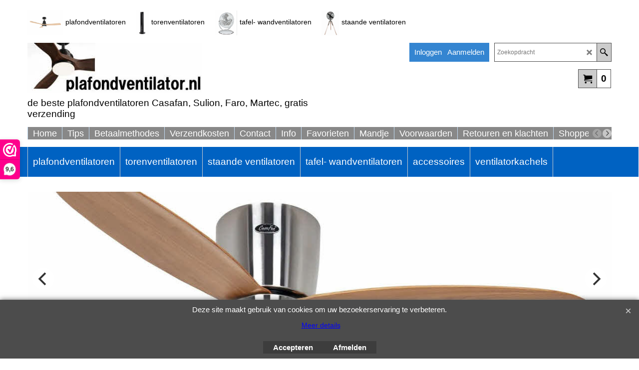

--- FILE ---
content_type: text/html
request_url: https://plafondventilator.nl/contents/nl/front.html
body_size: 17915
content:
<!doctype html>
<html xmlns:sf lang="nl" dir="ltr">
<head prefix="og: http://ogp.me/ns#">
<meta http-equiv="Content-Type" content="text/html; charset=utf-8" />
<meta name="viewport" content="width=device-width, initial-scale=1.0, maximum-scale=1.0" />
<style id="_acj_">body{visibility:hidden!important;}</style>
<script>if(self===top||(function(){try{return typeof(window.parent.applyColorScheme)!='undefined'||document.location.host.indexOf('samplestores.shopfactory')!=-1;}catch(e){return false;}})()){var _acj_=document.getElementById('_acj_');_acj_.parentNode.removeChild(_acj_);}else{top.location=self.location;}</script>
<style id="_cls_">#ProductLoop{opacity:0;}</style>
<script>
window.addEventListener('load',function(){setTimeout(function(){var _cls_=document.getElementById('_cls_');if(_cls_)_cls_.parentNode.removeChild(_cls_);},100);},false);
setTimeout(function(){var _cls_=document.getElementById('_cls_');if(_cls_)_cls_.parentNode.removeChild(_cls_);},5000);
</script>
<title>plafondventilator kopen-gratis verzending-plafondventilatoren-plafondventilator.nl-stille ventilator </title>
<meta name="robots" content="noindex,nofollow,noarchive,nosnippet" /><!-- /sf:macro placeholder --><meta name="description" content="Plafondventilator kopen? De beste collectie plafondventilatoren van Europa. Gratis verzending. Ceiling fans, ventilator, Casafan plafondventilator, Sulion plafondventilator, Martec plafondventilator, Hunter plafondventilator en Beacon plafondventilator uit voorraad leverbaar. Ventilatoren en plafondventilatoren met licht en met afstandsbediening, energiezuinig en topkwaliteit. Lange garantie." />
<meta name="keywords" content="plafondventilator met verlichting, goedkope plafondventilator, plafondventilator kopen, plafondventilator goed en goedkoop, plafondventilator met afstandsbediening, ventilator met licht, stille ventilator, ventilator met houten vleugels, ventilator, plafondventilator, ceiling fan, plafondventilatoren, ventilatorwinkel, ventilator winkel, casafan, hunter, fanimation, aireryder, ceiling fan, plafondventilatoren, stille ventilator, ventlatorwinkel, ventilator winkel, casafan, hunter, fanimation, beacon, aireryder" />
<meta http-equiv="expires" content="0" />
<meta name="generator" content="ShopFactory V14 www.shopfactory.com" />
<meta name="author" content="Plafondventilator.nl" />
<meta name="google-site-verification" content="siFk-phTnywPHX5JQ9hkoV-1islQgJfEB0leDm6qmuw" />
<link rel="canonical" href="https://www.plafondventilator.nl/" />
<script type="text/javascript">
/*<![CDATA[*/
function getARMID(key,getOnly){
if(getOnly){return (document.cookie.match('(?:^|;)\\s*'+key+'=([^;]*)') || ['',''])[1];}
var isNew=false,id=location.search.match('[\&\?]'+key+'=([^&]*)');
if(id){
id=id[1];
var cookid=(document.cookie.match('(?:^|;)\\s*'+key+'=([^;]*)') || ['',''])[1];
isNew=(id!=cookid);
}
if(isNew){
var date=new Date(2099,12,31);
document.cookie=key+'='+id+'; expires='+date.toGMTString()+'; path='+location.pathname.replace(new RegExp('(?:contents/)?(?:'+document.documentElement.lang=='en-GB'?'en-uk':document.documentElement.lang+'/)?[^/]*$'),'')+';';
if(typeof(parm)=='undefined')parm={};parm[key]=id;
}
return {'id':id,'new':isNew};
}
var aid=getARMID('aid');
if(aid['id']&&aid['new']){idimg=new Image();idimg.src='//santu.com/webshop/aid_tracker.cgi?aid='+aid['id'];}
/*]]>*/
</script>
<style type="text/css">
@import "../styles/website.css?lmd=46037.677211";
@import "../styles/pr_sfx-pal_2 (124px).css?lmd=46037.677245";
@import "../styles/pa_sfx-content_1.css?lmd=46037.677211";
@import "../styles/d-2.css";
@import "../styles/index1.css?lmd=46037.677211";
@import "../styles/index2.css?lmd=46037.677211";
@import "../styles/global.css?lmd=46037.677245";
@import "../styles/global-responsive.css?lmd=46037.677245";
/*  */@import "../../shared_files/blocks/box.css?lmd=43028.482477";
@import "../../shared_files/blocks/content.css?lmd=44643.688287";
/*  *//* */
@import "../../shared_files/icomoon/style.css?lmd=45574.708657";
@import "../../shared_files/flickity.min.css?lmd=43129.487940";
</style>
<style type="text/css" id="sf-load-css"></style>
<!-- Require IcoMoon --><script>
var hasProducts=true;
var pgid='D-2';
//<!--BEGIN_C78E91C8-61BA-447e-B459-F6FE529C7724-->
var LMD='46034.602083';
//<!--END_C78E91C8-61BA-447e-B459-F6FE529C7724-->
</script>
<script type="text/javascript" charset="utf-8" src="../loader.js?lmd=46037.677083"></script><script id="__sfLoadJQuery" src="../../shared_files/jquery-1.11.1.min.js" type="text/javascript"></script>
<script type="text/javascript" src="../../shared_files/jquery.sidr.min.js?lmd=43129.487940" defer></script>
<script type="text/javascript" charset="utf-8" src="../sf.js?lmd=46037.677083" defer></script><script type="text/javascript" src="../../shared_files/flickity.pkgd.min.js?lmd=43129.487940" defer></script>
<script type="text/javascript" src="../../shared_files/jquery.zoom.min.js?lmd=43129.487940" defer></script>
<script type="text/javascript" src="../../shared_files/echo.js?lmd=43152.433264" defer></script>
<script>/* SFNOTE_BEGIN:prevent script execution when in editing mode */
if(typeof(tf)!='undefined'&&(typeof(tf.isInSF)=='undefined'||!tf.isInSF())){
/* SFNOTE_END:prevent script execution when in editing mode */
(function(i,s,o,g,r,a,m){i['GoogleAnalyticsObject']=r;i[r]=i[r]||function(){
(i[r].q=i[r].q||[]).push(arguments)},i[r].l=1*new Date();a=s.createElement(o),
m=s.getElementsByTagName(o)[0];a.async=1;a.src=g;m.parentNode.insertBefore(a,m)
})(window,document,'script','//www.google-analytics.com/analytics.js','ga');
ga('create', 'UA-49990382-1', 'plafondventilator.nl');
ga('send', 'pageview');
/* SFNOTE_BEGIN:prevent script execution when in editing mode */
}
/* SFNOTE_END:prevent script execution when in editing mode */
</script>
<link rel="snelkoppelingspictogram" href="favicon.ico" type="image/x-icon">
<script type="text/javascript">
var pgidx=tf.wm.jfile(location.href).replace(/\#.*$/,'');if(pgidx==='')pgidx=tf.enterFilename;
var _sfProductsInPage=[];
sfFilters.deptEnabled=pgid;
//</script>
<meta name="optinout" />
</head>
<body class="GC41 ThemeVersion-11">
<a name="top"></a>
<iframe name="extra" id="extra" src="../extra.html" width="5" height="5" frameborder="0" border="0" unselectable="on" style="position:absolute;z-index:0;overflow:hidden;left:50%;top:50%;display:none;width:5px;height:5px;" allowtransparency="true" class=""></iframe><!-- /sf:macro placeholder --><div class="GC39 header mobile">
<div class="GC26 utils group">
<menu>
<div class="menu_left_col">
<li id="util_menu" class="sf-button sf-corner">
<a id="sidemap-button" href="#Sidemap" title="Menu">
<svg version="1.1" id="Layer_1" xmlns="http://www.w3.org/2000/svg" xmlns:xlink="http://www.w3.org/1999/xlink" x="0px" y="0px" viewBox="0 0 512 512" style="enable-background:new 0 0 512 512;" xml:space="preserve">
<g>
<path d="M491.318,235.318H20.682C9.26,235.318,0,244.577,0,256s9.26,20.682,20.682,20.682h470.636
c11.423,0,20.682-9.259,20.682-20.682C512,244.578,502.741,235.318,491.318,235.318z"></path>
</g>
<g>
<path d="M491.318,78.439H20.682C9.26,78.439,0,87.699,0,99.121c0,11.422,9.26,20.682,20.682,20.682h470.636
c11.423,0,20.682-9.26,20.682-20.682C512,87.699,502.741,78.439,491.318,78.439z"></path>
</g>
<g>
<path d="M491.318,392.197H20.682C9.26,392.197,0,401.456,0,412.879s9.26,20.682,20.682,20.682h470.636
c11.423,0,20.682-9.259,20.682-20.682S502.741,392.197,491.318,392.197z"></path>
</g>
</svg>
</a>
</li>
</div>
<div class="mob_logo_col">
<div class="CompanyImage"><span></span><a href="../../index.html" title="">
<img width="209" height="60" src="../media/trans.gif" data-echo="../media/pvlogookt24-02.jpg" class="DataEchoLoaded" id="I" name="I" border="0" alt="" title="" hspace="0" vspace="0" align="" onmouseover="window.status='';return true;" onmouseout="window.status='';return true" /></a></div>
</div>
<div id="util_group" class="right_icon_col">
<script type="text/javascript">
var idTimeoutMobileSearchHideBox=-1;
function mobileSearch(el){
clearTimeout(idTimeoutMobileSearchHideBox);
if(!el)return;
if(tf.content.document.search)tf.content.document.search.phrase.value=$(el).parents('#mobile_search').find('#phrase').val();
tf.searchPhrase=$(el).parents('#mobile_search').find('#phrase').val();
tf.utils.search_all();
}
function mobileSearchShowBox(){}
function mobileSearchHideBox(){}
</script>
<li id="mobile_cart" class="sf-button sf-corner">
<a href="#" title="Mijn winkelwagen" onclick="location=tf.wm.url('basket.html','-',true);return false;"><i class="icon-cart"></i> <span class="GC91 MiniCartTotalItemsQuantity_Mobile" id="MiniCartTotalItemsQuantity_Mobile">0</span></a>
</li>
</div>
</menu>
</div>
<div class="search_coll">
<div id="util_searchbox" class="sf-corner">
<form id="mobile_search" name="mobile_search" onsubmit="mobileSearch(this[0]);return false;">
<input type="search" id="phrase" name="phrase" />
<span id="util_searchbox_search" class="sf-button sf-corner">
<button type="submit" title="Zoeken" style="border:none;background-color:transparent;"><i class="icon-search2">&nbsp;</i></button>
</span>
</form>
</div>
</div>
</div>
<div sf:name="BannerMobile" class="GC49 BannerMobile mobile">
<style>
.BannerMobile .BannerImage {display:none;}
.BannerMobile .BannerBox:first-child .BannerImage {display:block;}
</style>
<div class="gallery-box">
<div class="BannerBox">
<a target="" href="p11234_mallorca-wifi.html" class="" id="" onclick="cancelBuble(event);if(tf.isInDesigner())location=tf.wm.url('p11234_mallorca-wifi.html','-',true);else tf.moreHistory.push(tf.pgidx,tf.wm.jfile(this.href),false);return true;">
<div id="BannerMobileImage-D-2LD103" class="BannerImage slide-item mob_main_banner" border="0" title="eco_dynamix_we_w_53689fb6df0fb" data-echo-background="../media/b_MMDC1033MN_MMDC1333MN.jpg"></div>
</a>
<div class="BannerInfo">
<div class="BannerFilter" data-echo-background="../media/sf-darken.png">
</div>
</div>
</div>
<div class="BannerBox">
<a target="" href="p11157_eco-plano-II-112-WIFI.html" class="" id="" onclick="cancelBuble(event);if(tf.isInDesigner())location=tf.wm.url('p11157_eco-plano-II-112-WIFI.html','-',true);else tf.moreHistory.push(tf.pgidx,tf.wm.jfile(this.href),false);return true;">
<div id="BannerMobileImage-D-2LD102" class="BannerImage slide-item mob_main_banner" border="0" title="plafondventilator eco plano bz" data-echo-background="../media/b_311300W-CasaFan-Deckenventilator-Eco-Plano-II-112-BN-EN-WiFi-0-Leuchte-EP-4024397382682_1920x1920.jpg"></div>
</a>
<div class="BannerInfo">
<div class="BannerFilter" data-echo-background="../media/sf-darken.png">
</div>
</div>
</div>
<div class="BannerBox">
<a target="" href="p11048_kauai.html" class="" id="" onclick="cancelBuble(event);if(tf.isInDesigner())location=tf.wm.url('p11048_kauai.html','-',true);else tf.moreHistory.push(tf.pgidx,tf.wm.jfile(this.href),false);return true;">
<div id="BannerMobileImage-D-2LD88" class="BannerImage slide-item mob_main_banner" border="0" title="34200" data-echo-background="../media/b_34200hq1.jpg"></div>
</a>
<div class="BannerInfo">
<div class="BannerFilter" data-echo-background="../media/sf-darken.png">
</div>
</div>
</div>
<div class="BannerBox">
<a target="" href="p11176_balcony-xl.html" class="" id="" onclick="cancelBuble(event);if(tf.isInDesigner())location=tf.wm.url('p11176_balcony-xl.html','-',true);else tf.moreHistory.push(tf.pgidx,tf.wm.jfile(this.href),false);return true;">
<div id="BannerMobileImage-D-2LD100" class="BannerImage slide-item mob_main_banner" border="0" title="plafondventilator casafan eco neo" data-echo-background="../media/b_balcony-xl-(5).jpg"></div>
</a>
<div class="BannerInfo">
<div class="BannerFilter" data-echo-background="../media/sf-darken.png">
</div>
</div>
</div>
<div class="BannerBox">
<a target="" href="p10931_genuino-122.html" class="" id="" onclick="cancelBuble(event);if(tf.isInDesigner())location=tf.wm.url('p10931_genuino-122.html','-',true);else tf.moreHistory.push(tf.pgidx,tf.wm.jfile(this.href),false);return true;">
<div id="BannerMobileImage-D-2LD86" class="BannerImage slide-item mob_main_banner" border="0" title="plafondventilator casafan eco neo" data-echo-background="../media/b_312216_CASAFAN_ECO_GENUINO_BN_122_NT_FLUEGEL_HOLZ_NATUR.jpg"></div>
</a>
<div class="BannerInfo">
<div class="BannerFilter" data-echo-background="../media/sf-darken.png">
</div>
</div>
</div>
</div>
<div class="gallery-buttons"></div>
<script type="text/javascript">
/*<![CDATA[*/
jQuery(document).ready(function(){
if (jQuery('.BannerMobile .BannerImage').length > 1) {
var $banmob = jQuery('.BannerMobile .gallery-box').flickity({
cellAlign:'left',
wrapAround: true,
autoPlay: 5000,
draggable: true,
freeScroll: false,
setGallerySize: true,
prevNextButtons: false,
pageDots: false
});
$banmob.flickity('resize');
jQuery('.BannerMobile .BannerImage').each(function(i, item){
var clsname = i == 0 ? "button selected" : "button";
jQuery('.BannerMobile .gallery-buttons').append('<span class="'+clsname+'">&nbsp;</span>');
})
.css('display', 'block');
var banmobFlkty = $banmob.data('flickity');
var $banmobBtnGrp = jQuery('.BannerMobile .gallery-buttons');
var $banmobBtns = $banmobBtnGrp.find('.button');
$banmob.on('cellSelect', function() {
$banmobBtns.filter('.selected').removeClass('selected');
$banmobBtns.eq(banmobFlkty.selectedIndex ).addClass('selected');
});
$banmobBtnGrp.on('click', '.button', function() {
var index = jQuery(this).index();
$banmob.flickity( 'select', index );
});
}
});
/*]]>*/
</script>
</div>
<script type="text/javascript">
$(document).ready(function(){
if (!tf.isInSF() && !tf.isInDesigner()) $('.gallery-box a').removeAttr('onclick');
if (tf.isInSF()) {
window.Flickity.prototype._dragPointerDown= function( event, pointer ) {
this.pointerDownPoint = Unipointer.getPointerPoint( pointer );
}
}
//topbar
var $galleryTopbar = null, galleryTopbarRowItems = 0;
function SetGalleryTopbar() {
if ($galleryTopbar) $galleryTopbar.flickity('destroy');
$galleryTopbar = null;
$galleryTopbar = $('.TopBar:visible .gallery-box').flickity({
cellAlign: 'left',
freeScroll: true,
contain: true,
setGallerySize: false,
prevNextButtons: false,
pageDots: false,
imagesLoaded: true
});
$galleryTopbar.flickity('resize');
$('img', $galleryTopbar).css('opacity','');
}
// Link Image Group 1
var galleryRowItems = $('.Banner .BannerImage').length;
if (galleryRowItems >= 1) {
var $gallery = $('.Banner .gallery-box').flickity({
wrapAround: true,
autoPlay: (tf.isInSF() || galleryRowItems == 1 ? false : 5000),
draggable: galleryRowItems > 1,
freeScroll: false,
setGallerySize: false,
prevNextButtons: galleryRowItems > 1,
pageDots: false
});
function ResizeGallery() {
var wBanner = $('.Banner').width(), wAvailable = parseInt('1170') || wBanner, hAvailable = (parseInt($('.Banner .gallery-box').css('max-height','').css('max-height')) || parseInt('350'));
var rAvailable = hAvailable / wAvailable;
var wMaxNatural = 0, hMaxNatural = 0;
$('.Banner a.BannerImage img, .Banner a.BannerImage .slide-item').each(function(){
$(this).width('');
var wNatural = parseFloat(this.naturalWidth || this.getAttribute('data-naturalwidth') || this.getAttribute('width') || $(this).width()), hNatural = parseFloat(this.naturalHeight || this.getAttribute('data-naturalheight') || this.getAttribute('height') || $(this).height());
if (wNatural >= wMaxNatural) {
if (hMaxNatural == 0 || hNatural <= hAvailable) {
wMaxNatural = wNatural;
hMaxNatural = hNatural;
}
}
});
if (wMaxNatural > 0 && hMaxNatural > 0) {
hMaxNatural = (hMaxNatural / wMaxNatural) * Math.min(wBanner, wMaxNatural);
wMaxNatural = wBanner;
}
var hMax = Math.min(hAvailable, hMaxNatural, wBanner * rAvailable);
$('.Banner .gallery-box').css({'height':'','max-height':'none'}).attr('style',($('.Banner .gallery-box').attr('style')||'')+'height:'+hMax+'px!important;');
$('.Banner .gallery-box .BannerImage').css('height','').attr('style',($('.Banner .gallery-box .BannerImage').attr('style')||'')+'height:'+hMax+'px!important;');
$('.Banner a.BannerImage img, .Banner a.BannerImage .slide-item').each(function(){
$(this).width($(this).width() > wBanner ? '100%' : $(this).width());
});
if ($gallery) $gallery.flickity('resize');
}
$('.Banner .BannerImage img').off('load imageLoaded.flickity').on('load imageLoaded.flickity', ResizeGallery);
$(window).on('load resize', ResizeGallery);
if (galleryRowItems > 1) {
$('.Banner .BannerImage').each(function(i, item){
var clsname = i == 0 ? "button selected" : "button";
$('.Banner .gallery-buttons').append('<span class="'+clsname+'">&nbsp;</span>');
});
// Flickity instance
var flkty = $gallery.data('flickity');
var $cellButtonGroup = $('.Banner .gallery-buttons');
var $cellButtons = $cellButtonGroup.find('.button');
// update selected cellButtons
$gallery.on( 'cellSelect', function() {
$cellButtons.filter('.selected').removeClass('selected');
$cellButtons.eq( flkty.selectedIndex ).addClass('selected');
});
// select cell on button click
$cellButtonGroup.on( 'click', '.button', function() {
var index = $(this).index();
$gallery.flickity( 'select', index );
});
}
}
function galleryGetRowItems(outerSelector, itemSelector) {
var w = 0, wOuter = $(outerSelector).width() - 1, items = 0;
$(outerSelector)
.find(itemSelector).each(function(){
w += $(this).outerWidth(true);
items++;
var margin = ($(this).outerWidth(true) - $(this).outerWidth());
if (w - margin + 1 >= wOuter) return false;
})
;
return items;
}
//top
var $gallery1 = null, gallery1RowItems = 3;
function SetGallery1() {
$gallery1 = $('.PageLinkBoxWrapper .gallery-box').flickity({
cellAlign: 'left',
wrapAround: true,
freeScroll: true,
setGallerySize: false,
prevNextButtons: false,
pageDots: false
});
$gallery1.flickity('resize');
$('.PageLinkBoxWrapper .gallery-action').removeClass('hide');
}
$('.PageLinkBoxWrapper .icon-arrow-left3').on( 'click', function() {
$gallery1.flickity('previous');
if ($(window).width() > 619) {
for (var n = 1; n < gallery1RowItems; n++) {
$gallery1.flickity('previous');
}
}
});
$('.PageLinkBoxWrapper .icon-arrow-right3').on( 'click', function() {
$gallery1.flickity('next');
if ($(window).width() > 619) {
for (var n = 1; n < gallery1RowItems; n++) {
$gallery1.flickity('next');
}
}
});
if ($(window).width() > 619) {
if ($('.PageLinkBoxWrapper .PageLinkBoxItem').length > gallery1RowItems)  SetGallery1();
}
else {
if ($('.PageLinkBoxWrapper .PageLinkBoxItem').length > 1) SetGallery1();
}
//bottom
var $gallery2 = null, gallery2RowItems = 3;
function SetGallery2() {
$gallery2 = $('.BannerBottomWrapper .gallery-box').flickity({
cellAlign: 'left',
wrapAround: true,
freeScroll: true,
setGallerySize: false,
prevNextButtons: false,
pageDots: false
});
$gallery2.flickity('resize');
$('.BannerBottomWrapper .gallery-action').removeClass('hide');
}
$('.BannerBottomWrapper .icon-arrow-left3').on( 'click', function() {
$gallery2.flickity('previous');
if ($(window).width() > 619) {
for (var n = 1; n < gallery2RowItems; n++) {
$gallery2.flickity('previous');
}
}
});
$('.BannerBottomWrapper .icon-arrow-right3').on( 'click', function() {
$gallery2.flickity('next');
if ($(window).width() > 619) {
for (var n = 1; n < gallery2RowItems; n++) {
$gallery2.flickity('next');
}
}
});
if ($(window).width() > 619) {
if ($('.BannerBottomWrapper .BannerBottomItem').length > gallery2RowItems)  SetGallery2();
}
else {
if ($('.BannerBottomWrapper .BannerBottomItem').length > 1) SetGallery2();
}
//resize
$(window).resize(function(){
if ($(window).width() > 619) {
if ($gallery1 != null && $('.PageLinkBoxWrapper .PageLinkBoxItem').length <= gallery1RowItems)  {
$('.PageLinkBoxWrapper .gallery-action').addClass('hide');
$gallery1.flickity('destroy');
$gallery1 = null;
}
if ($gallery2 != null && $('.BannerBottomWrapper .BannerBottomItem').length <= gallery2RowItems) {
$('.BannerBottomWrapper .gallery-action').addClass('hide');
$gallery2.flickity('destroy');
$gallery2 = null;
}
}
else {
if ($gallery1 == null && $('.PageLinkBoxWrapper .PageLinkBoxItem').length > 1)  SetGallery1();
if ($gallery2 == null && $('.BannerBottomWrapper .BannerBottomItem').length > 1)  SetGallery2();
}
if (tf.isMobile && $('.header.mobile > .TopBar').length == 0) {
if ($galleryTopbar) $galleryTopbar.flickity('destroy');
$galleryTopbar = null;
$('#WebSite .TopBar').clone(true).attr('id', $('#WebSite .TopBar').attr('id')+'Clone').prependTo('.header.mobile');
(function waitForMobileUtils() {
if (!tf.utils || !tf.utils.showMobileUtils) { setTimeout(waitForMobileUtils, 200); return; }
tf.utils.showMobileUtils();
})();
}
else if (!tf.isMobile) {
if ($galleryTopbar) $galleryTopbar.flickity('destroy');
$galleryTopbar = null;
$('.header.mobile > .TopBar').remove();
}
galleryTopbarRowItems = 0;
$('.TopBar:visible .CustomNavBox').each(function(){ galleryTopbarRowItems += $(this).outerWidth(true); })
if ($galleryTopbar != null && $('.TopBar:visible .gallery-box').width() >= galleryTopbarRowItems) {
$galleryTopbar.flickity('destroy');
$galleryTopbar = null;
}
else if ($('.TopBar:visible .gallery-box').width() < galleryTopbarRowItems) SetGalleryTopbar();
});
$(window).trigger('resize');
});
</script>
<div id="WebSite" class="GC38">
<div class="WebSiteHtmlCodeBottom" ID="WebSiteHtmlCodeBottom-HC2">
<div id="WebSiteHTMLCodeTopContentEditable-HC2" class="WebSiteHTMLCodeTopContentEditable"><div class="row sf-wrapped"><div class="column full"><div class="column full"></div></div></div></div></div>
<div class="WebSiteHtmlCodeBottom" ID="WebSiteHtmlCodeBottom-HC7">
<div id="WebSiteHTMLCodeTopContentEditable-HC7" class="WebSiteHTMLCodeTopContentEditable"><div class="row sf-wrapped"><div class="column full"><div class="column full"></div></div></div></div></div>
<div id="WebSiteHeader" class="GC39 LayoutObject">
<div id="WebSiteHeaderInner" class="WebSiteHeaderInner">
<div id="TopBar" class="GC89 TopBar">
<div id="TopBarDesign" class="GC89 TopBarDesign"></div>
<div id="CustomNav-D-45" class="CustomNav">
<div class="gallery-box">
<a target="" href="d10061_Plafondventilatoren.html" class="" id="">
<div class="CustomNavBox" title="" id="CustomNavImage-D-45LD1">
<img id="D-45LD1" data-echo="../media/n_MMDC1033MN_MMDC1333MN.jpg" class="CustomNavImage" height="2438" alt="plafondventilatoren" border="0">
<div class="CustomNavInfo">
<div class="GC69 CustomNavTitle" ID="CustomNavTitle-D-45LD1">plafondventilatoren</div>
</div>
</div>
</a>
<a target="" href="d20_toren_ventilatoren.html" class="" id="">
<div class="CustomNavBox" title="" id="CustomNavImage-D-45LD2">
<img id="D-45LD2" data-echo="../media/n_67542-CasaFan-Towerventilator-Airos-Eco-Tower-SW-1-4024397386406.jpg" class="CustomNavImage" height="1500" alt="torenventilatoren" border="0">
<div class="CustomNavInfo">
<div class="GC69 CustomNavTitle" ID="CustomNavTitle-D-45LD2">torenventilatoren</div>
</div>
</div>
</a>
<a target="" href="d14_tafel_ventilatoren.html" class="" id="">
<div class="CustomNavBox" title="" id="CustomNavImage-D-45LD3">
<img id="D-45LD3" data-echo="../media/n_303512-CasaFan-Safeline-Tisch-Ueberbauventilator-Desk2Protect-IP54-SL-0-4024397372331.jpg" class="CustomNavImage" height="1500" alt="tafel- wandventilatoren" border="0">
<div class="CustomNavInfo">
<div class="GC69 CustomNavTitle" ID="CustomNavTitle-D-45LD3">tafel- wandventilatoren</div>
</div>
</div>
</a>
<a target="" href="d21_staande-ventilatoren.html" class="" id="">
<div class="CustomNavBox" title="" id="CustomNavImage-D-45LD4">
<img id="D-45LD4" data-echo="../media/n_304086.jpg" class="CustomNavImage" height="1806" alt="staande ventilatoren" border="0">
<div class="CustomNavInfo">
<div class="GC69 CustomNavTitle" ID="CustomNavTitle-D-45LD4">staande ventilatoren</div>
</div>
</div>
</a>
</div>
</div>
</div>
<div id="DesignImage1">
<div class="header-left">
<div id="CompanyImage" class="">
<a href="../../index.html" title="">
<img width="349" height="100" src="../media/trans.gif" data-echo="../media/pvlogookt24-02.jpg" class="DataEchoLoaded" id="I" name="I" border="0" alt="" title="" hspace="0" vspace="0" align="" onmouseover="window.status='';return true;" onmouseout="window.status='';return true" />
</a>
</div>
<h2 id="SiteSlogan" class="GC42">de beste plafondventilatoren Casafan, Sulion, Faro, Martec, gratis verzending</h2>
</div>
<div class="header-right">
<div id="Search" class="GC48">
<form name="search">
<input class="GC22 SearchTextField" type="text" id="phrase" name="phrase" size="12" maxlength="40" placeholder="Zoekopdracht" />
<a class="GC48 icon-search2 SearchButton" title="Zoeken" href="#"></a>
<a class="GC48 icon-zoom-in2 SearchButton SearchButtonAdvanced" title="Uitgebreid zoeken" href="#"></a>
</form>
</div>
<div id="Login" class="GC64 desktop tablet">
<script type="text/javascript">function drf(){if(tf.utils && !isInSFClassic()){specialLoading=true;tf.utils.displayResellerForm();}else setTimeout('drf()',250);}drf();</script>
<div id="ResellerForm" class="LoginSignUpLink"></div>
</div>
<div class="rightBottom">
<div id="MiniCart" class="GC22">
<div id="MiniCartTotal" class="MiniCartTotal">
<a href="#" class="MiniCartLink MiniCartInner" title="Mijn winkelwagen">
<i class="GC14 sf-corner icon-cart MiniCartDesignImage1"></i>
<span class="GC14 MiniCartTotalItemsQuantity sf-corner">0</span><!--
<span class="MiniCartTotalAmount"></span>
<span class="MiniCartTotalSummary"></span>
<span class="MiniCartTotalItemsQuantity"></span>
<span class="MiniCartTotalTotalText"></span>
<span class="MiniCartTotalPlusExpenses"></span>
<span class="MiniCartTotalPlusExpensesText"></span>
<span class="MiniCartTotalList"></span>
-->
</a>
</div>
</div>
</div>
</div>
<div id="Index1-spacer">
<div id="Index1" class="GC2 Index1">
<script src="../../shared_files/jquery.menu-aim.js" defer="true"></script>
<script src="../../shared_files/jquery.megamenu.js" defer="true"></script>
<script type="text/javascript">
$(function(){
$('.Index1').on('load', function(){
var idxNum = $(this).attr('class').replace(/.*Index(\d+).*/,'$1');
var GCNum = [
{'top':'GC28', 'tophover':'GC29', 'sub':'GC30', 'subhover':'GC31'},
{'top':'GC32', 'tophover':'GC33', 'sub':'GC34', 'subhover':'GC35'}
][idxNum-1];
$('.idx'+idxNum+'Submenu').empty();
var $branch = $('[id^=idx][id$='+tf.pgid+'] + ul', $(this)).clone(true, true);
if ($branch.length > 0) {
var $subpageNavigation = $('#idxSubpageNavigationAlt');
if ($subpageNavigation.length == 0) {
$subpageNavigation = $('#idxSubpageNavigation');
if ($subpageNavigation.length == 0) $subpageNavigation = $('<div id="idxSubpageNavigation"></div>');
var placed = false, $placement = $('.PageDescription');
if ($placement.length > 0) {
$placement.after($subpageNavigation);
placed = true;
}
if (!placed) {
$placement = $('.PageIntroduction');
if ($placement.length > 0) {
$placement.after($subpageNavigation);
if ($('.PageImage ~ #idxSubpageNavigation + .PageIntroduction').length == 1) $('.PageImage').insertAfter('#idxSubpageNavigation');
placed = true;
}
}
if (!placed) {
$placement = $('.PageTitle');
if ($placement.length > 0) {
$placement.after($subpageNavigation);
if ($('.PageImage ~ .PageTitle + #idxSubpageNavigation').length == 1) $('.PageImage').insertAfter('#idxSubpageNavigation');
placed = true;
}
}
if (!placed) {
var selectors = ['#PageContainer1', '#PageContainer11'];
for (var n = 0; n < selectors.length; n++) {
$placement = $(selectors[n]);
if ($placement.length > 0) {
$placement.append($subpageNavigation);
break;
}
}
}
}
$subpageNavigation
.width('auto')
.removeClass('GC28 GC32')
.append('<div class="idx'+idxNum+'Submenu" data-toplevelid="undefined"><i class="icon-spinner2 icon-fa-spin"></i></div>');
$branch.find('> li > ul, i[class*=icon-], li.see-all').remove();
$branch.find('> li')
.on('mouseover', function(){tf.navOvr(this, '', GCNum['subhover']);if(tf.autoText)tf.autoText.localApply(this.parentNode);})
.on('mouseout', function(){tf.navOut(this, '', GCNum['sub']);if(tf.autoText)tf.autoText.localApply(this.parentNode);})
.addClass('idx'+idxNum+'Sub')
.find('> a')
.on('mouseover', function(){tf.navOvr(this, '', '');})
.on('mouseout', function(){tf.navOut(this, '', '');})
.addClass('idx'+idxNum+'Sub')
;
var mh = 0;
$branch.find('> li > a > img').each(function(){
var hasImg = !!$(this).attr('src');
if (!hasImg) $(this).hide();
mh = Math.max(mh, $(this).css('max-height'));
});
var prop = (mh ? 'height:'+mh+'px;' : '');
$branch.find('> li > a').each(function(){
if ($(this).find('> img').length > 0) $(this).find('> img').wrap('<div class="SubPageNavigationImageContainer" style="'+prop+'"></div>');
else $(this).prepend('<div class="SubPageNavigationImageContainer"><span></span></div>');
$(this).addClass('SubPageNavigationBox').find('> span').addClass('SubPageNavigationTitle').wrap('<div class="SubPageNavigationTitleContainer"></div>');
});
$('.idx'+idxNum+'Submenu').empty().append($branch);
$(window).on('load resize', function () {
var $container = $('.idx'+idxNum+'Submenu > ul'), $items = $('li', $container);
var outerSpace = $items.outerWidth(true) - $items.width();
var maxAvailableWidth = $container.css('width','auto').width();
var maxColumns = 8, itemMaxWidth = 260, w = 0;
for (var n = 1; n <= maxColumns; n++) {
w = parseInt((maxAvailableWidth / n) - outerSpace);
if (w <= itemMaxWidth) break;
}
$items.width(w);
$container.width((w + outerSpace) * Math.min(n, $items.length));
if(tf.echo)tf.echo.render();
});
$(window).trigger('resize');
}
$('> ul[class*=idx]',$(this))
.sfMegaMenu({
'submenuDirection':'below',
'layout':'grid',
'showImages':1,
'iconOpenRight':'icon-arrow-right3',
'iconOpenDown':'icon-arrow-down3',
'iconNoImage':'icon-image',
'iconPin':'icon-pushpin',
'idxNum':idxNum,
'onLoad':function() {
var $idxSlider = $('#Index1 > .idx1List');
$('> li', $idxSlider).last().clone().appendTo($idxSlider).children().remove();
function setIdxSlider() {
$idxSlider.parent().width('100%').css('float','none');
$idxSlider
.on('cellSelect', function(){
var flkty = $(this).data('flickity');
if (flkty) {
if (flkty.selectedIndex == $(this).data('selectedIndex')) return;
if ($(this).data('translateX') == $('.flickity-slider', this).css('transform')) {
if (flkty.selectedIndex > $(this).data('selectedIndex')) flkty.selectedIndex = $(this).data('selectedIndex');
else if (flkty.selectedIndex < $(this).data('selectedIndex')) flkty.selectedIndex--;
}
$(this).data({'selectedIndex':flkty.selectedIndex, 'translateX':$('.flickity-slider', this).css('transform')});
}
})
.on('settle', function(){
var $last = $('.flickity-slider > li', this).last(), shifted = $('.flickity-slider', this).css('transform').match(/matrix\((.+)\)/) || $('.flickity-slider', this).css('transform').match(/matrix3d\((.+)\)/), shiftedpx = 0;
if (shifted && shifted.length > 1) shiftedpx = parseFloat((shifted[1].split(', ')[12]) || (shifted[1].split(', ')[4]));
if (parseFloat($last.css('left')) + $last.outerWidth(true) <= $('.flickity-slider', this).width() + Math.abs(shiftedpx)) $('.next', this).attr('disabled', 'disabled');
else $('.next', this).removeAttr('disabled');
})
.flickity({
cellAlign: 'left',
contain: true,
wrapAround: false,
autoPlay: false,
draggable: true,
freeScroll: true,
setGallerySize: false,
prevNextButtons: true,
pageDots: false,
percentPosition: false
})
.flickity('resize')
.find('.flickity-viewport')
.find('.flickity-slider').addClass('idx1List')
.end()
.parentsUntil('[id^=WebSite]').each(function(){
var zIndex = $(this).css('z-index');
if (zIndex == 'auto' || parseInt(zIndex) <= 0) $(this).css('z-index', idxNum == 2 ? 1000 : 1001);
})
;
}
function unsetIdxSlider() {
if ($idxSlider.hasClass('flickity-enabled')) {
$idxSlider
.flickity('destroy')
;
}
$idxSlider.parent().css({'float':''});
}
$(window).on('resize', function () {
unsetIdxSlider(); $idxSlider.parent().css({'width':'', 'float':'none'});
if ($('#WebSite').width() > 619) {
var w = 0, wContainer = ($idxSlider.parent().outerWidth(true)||$idxSlider.outerWidth(true))+1;
$('> li, .flickity-slider > li', $idxSlider).each(function(){ w += $(this).outerWidth(true); $(this).css('height',''); if($(this).outerHeight()>0)$(this).outerHeight($(this).outerHeight()); });
if (w-1 > wContainer) {
setIdxSlider();
$idxSlider.flickity('resize');
setTimeout(function(){$idxSlider.flickity('reposition');}, 200);
}
else if (w < wContainer) unsetIdxSlider();
}
});
$(window).trigger('resize');
}
})
.find('> li > a > .thumbnail-inner, > li > a > img').remove()
.end()
.parent().find('.idx1List > li > a > span').addClass('vcenter');
});
});
</script>
<script type="text/javascript">equalHeightClass.push('SubPageNavigationImageContainer');</script>
<script type="text/javascript">equalHeightClass.push('SubPageNavigationTitleContainer');</script>
<script type="text/javascript">equalHeightClass.push('SubPageNavigationBox');</script>
<!--
Version tag, please don't remove
$Revision: 46130 $
$HeadURL: svn://localhost/ShopFactory/branches/V14_60/bin/SFXTemplates/Index/Horizontal/SFX-GRIDPIX_1b/toplevel.html $
-->
<i class="icon-spinner2 icon-fa-spin"></i>
<script type="text/javascript">
jQuery(document).ready(function(){
jQuery('.Index1').load(tf.wm.url('d-34.html','-',true)+' ',function(){
if(tf.isEntryPage){
jQuery('.Index1 a[href]').not('a[href^=http]').each(function(){
if(this.id.match(/D-2$/)) this.href=tf.wm.url((tf.lang==tf.baseLang?'../../':'../../'+tf.lang+'/')+this.href.replace(/.*\//,''),'-');
else this.href=tf.wm.url(this.href.replace(/.*\//,''),'-',true);
});
jQuery('.Index1 a img[src]').each(function(){jQuery(this).attr('src', jQuery(this).attr('src').replace(/\.\.\/media\//g,(tf.lang!=tf.baseLang?'../':'')+'contents/media/'));if(jQuery(this).data('echo'))jQuery(this).attr('data-echo', jQuery(this).data('echo').replace(/\.\.\/media\//g,(tf.lang!=tf.baseLang?'../':'')+'contents/media/'));});
} else {
jQuery('.Index1 a[href]').not('a[href^=http]').each(function(){
if(this.id.match(/D-2$/)) {
this.href=tf.wm.url((tf.lang==tf.baseLang?'../../':'../../'+tf.lang+'/')+this.href.replace(/.*\//,''),'-');
}
});
}
jQuery('.Index1').trigger('load');
});
jQuery('#CompanyImage a[href], .CompanyImage a[href]').not('a[href^=http]').each(function(){
var href = this.href.replace(/.*\//,'');
if(tf.isEntryPage) this.href=tf.wm.url((tf.lang==tf.baseLang?'../../':'../../'+tf.lang+'/')+href,'-');
else this.href=tf.wm.url((tf.lang==tf.baseLang?'../../':'../../'+tf.lang+'/')+href,'-');
});
});
</script>
</div><div id="idx1Sentinel"></div>
</div>
</div>
<div id="DesignImage3">
<span class="GC32"></span>
<div id="Index2" class="GC32 Index2">
<script src="../../shared_files/jquery.menu-aim.js" defer="true"></script>
<script src="../../shared_files/jquery.megamenu.js" defer="true"></script>
<script type="text/javascript" src="../media/packery.pkgd.min.js"></script>
<script type="text/javascript">
$(function(){
$('.Index2').on('load', function(){
var idxNum = $(this).attr('class').replace(/.*Index(\d+).*/,'$1');
var GCNum = [
{'top':'GC28', 'tophover':'GC29', 'sub':'GC30', 'subhover':'GC31'},
{'top':'GC32', 'tophover':'GC33', 'sub':'GC34', 'subhover':'GC35'}
][idxNum-1];
$('.idx'+idxNum+'Submenu').empty();
var $branch = $('[id^=idx][id$='+tf.pgid+'] + ul', $(this)).clone(true, true);
if ($branch.length > 0) {
var $subpageNavigation = $('#idxSubpageNavigationAlt');
if ($subpageNavigation.length == 0) {
$subpageNavigation = $('#idxSubpageNavigation');
if ($subpageNavigation.length == 0) $subpageNavigation = $('<div id="idxSubpageNavigation"></div>');
var placed = false, $placement = $('.PageTitle');
if ($placement.length > 0) {
$placement.after($subpageNavigation);
if ($('.PageImage ~ .PageTitle + #idxSubpageNavigation').length == 1) $('.PageImage').insertAfter('#idxSubpageNavigation');
placed = true;
}
if (!placed) {
var selectors = ['.PageIntroduction', '.PageDescription'];
for (var n = 0; n < selectors.length; n++) {
$placement = $(selectors[n]);
if ($placement.length > 0) {
$placement.before($subpageNavigation);
if ($('.PageImage ~ #idxSubpageNavigation + '+selectors[n]).length == 1) $('.PageImage').insertAfter('#idxSubpageNavigation');
placed = true;
break;
}
}
}
if (!placed) {
var selectors = ['#PageContainer1', '#PageContainer11'];
for (var n = 0; n < selectors.length; n++) {
$placement = $(selectors[n]);
if ($placement.length > 0) {
$placement.append($subpageNavigation);
break;
}
}
}
}
$subpageNavigation
.width('auto')
.removeClass('GC28 GC32')
.append('<div class="idx'+idxNum+'Submenu" data-toplevelid="undefined"><i class="icon-spinner2 icon-fa-spin"></i></div>');
$branch.find('> li > ul, i[class*=icon-], li.see-all').remove();
$branch.find('> li')
.on('mouseover', function(){tf.navOvr(this, '', GCNum['subhover']);if(tf.autoText)tf.autoText.localApply(this.parentNode);})
.on('mouseout', function(){tf.navOut(this, '', GCNum['sub']);if(tf.autoText)tf.autoText.localApply(this.parentNode);})
.addClass('idx'+idxNum+'Sub')
.find('> a')
.on('mouseover', function(){tf.navOvr(this, '', '');})
.on('mouseout', function(){tf.navOut(this, '', '');})
.addClass('idx'+idxNum+'Sub')
;
var mh = 0;
$branch.find('> li > a > img').each(function(){
var hasImg = !!$(this).attr('src');
if (!hasImg) $(this).hide();
mh = Math.max(mh, $(this).css('max-height'));
});
var prop = (mh ? 'height:'+mh+'px;' : '');
$branch.find('> li > a').each(function(){
if ($(this).find('> img').length > 0) $(this).find('> img').wrap('<div class="SubPageNavigationImageContainer" style="'+prop+'"></div>');
else $(this).prepend('<div class="SubPageNavigationImageContainer"><span></span></div>');
$(this).addClass('SubPageNavigationBox').find('> span').addClass('SubPageNavigationTitle').wrap('<div class="SubPageNavigationTitleContainer"></div>');
});
$('.idx'+idxNum+'Submenu').empty().append($branch);
$(window).on('load resize', function () {
var $container = $('.idx'+idxNum+'Submenu > ul'), $items = $('li', $container);
var outerSpace = $items.outerWidth(true) - $items.width();
var maxAvailableWidth = $container.css('width','auto').width();
var maxColumns = 8, itemMaxWidth = 260, w = 0;
for (var n = 1; n <= maxColumns; n++) {
w = parseInt((maxAvailableWidth / n) - outerSpace);
if (w <= itemMaxWidth) break;
}
$items.width(w);
$container.width((w + outerSpace) * Math.min(n, $items.length));
if(tf.echo)tf.echo.render();
});
$(window).trigger('resize');
}
$('> ul[class*=idx]',$(this))
.sfMegaMenu({
'submenuDirection':'below',
'layout':'mega',
'showImages':1,
'iconOpenRight':'icon-arrow-right3',
'iconOpenDown':'icon-arrow-down3',
'iconNoImage':'icon-image',
'iconPin':'icon-pushpin',
'idxNum':idxNum,
'onLoad':function() {
var $idxSlider = $('#Index2 > .idx2List');
$('> li', $idxSlider).last().clone().appendTo($idxSlider).children().remove();
function setIdxSlider() {
$idxSlider.parent().width('100%').css('float','none');
$idxSlider
.on('cellSelect', function(){
var flkty = $(this).data('flickity');
if (flkty) {
if (flkty.selectedIndex == $(this).data('selectedIndex')) return;
if ($(this).data('translateX') == $('.flickity-slider', this).css('transform')) {
if (flkty.selectedIndex > $(this).data('selectedIndex')) flkty.selectedIndex = $(this).data('selectedIndex');
else if (flkty.selectedIndex < $(this).data('selectedIndex')) flkty.selectedIndex--;
}
$(this).data({'selectedIndex':flkty.selectedIndex, 'translateX':$('.flickity-slider', this).css('transform')});
}
})
.on('settle', function(){
var $last = $('.flickity-slider > li', this).last(), shifted = $('.flickity-slider', this).css('transform').match(/matrix\((.+)\)/) || $('.flickity-slider', this).css('transform').match(/matrix3d\((.+)\)/), shiftedpx = 0;
if (shifted && shifted.length > 1) shiftedpx = parseFloat((shifted[1].split(', ')[12]) || (shifted[1].split(', ')[4]));
if (parseFloat($last.css('left')) + $last.outerWidth(true) <= $('.flickity-slider', this).width() + Math.abs(shiftedpx)) $('.next', this).attr('disabled', 'disabled');
else $('.next', this).removeAttr('disabled');
})
.flickity({
cellAlign: 'left',
contain: true,
wrapAround: false,
autoPlay: false,
draggable: true,
freeScroll: true,
setGallerySize: false,
prevNextButtons: true,
pageDots: false,
percentPosition: false
})
.flickity('resize')
.find('.flickity-viewport')
.find('.flickity-slider').addClass('idx2List')
.end()
.parentsUntil('[id^=WebSite]').each(function(){
var zIndex = $(this).css('z-index');
if (zIndex == 'auto' || parseInt(zIndex) <= 0) $(this).css('z-index', idxNum == 2 ? 1000 : 1001);
})
;
}
function unsetIdxSlider() {
if ($idxSlider.hasClass('flickity-enabled')) {
$idxSlider
.flickity('destroy')
;
}
$idxSlider.parent().css({'float':''});
}
$(window).on('resize', function () {
unsetIdxSlider(); $idxSlider.parent().css({'width':'', 'float':'none'});
if ($('#WebSite').width() > 619) {
var w = 0, wContainer = ($idxSlider.parent().outerWidth(true)||$idxSlider.outerWidth(true))+1;
$('> li, .flickity-slider > li', $idxSlider).each(function(){ w += $(this).outerWidth(true); $(this).css('height',''); if($(this).outerHeight()>0)$(this).outerHeight($(this).outerHeight()); });
if (w-1 > wContainer) {
setIdxSlider();
$idxSlider.flickity('resize');
setTimeout(function(){$idxSlider.flickity('reposition');}, 200);
}
else if (w < wContainer) unsetIdxSlider();
}
});
$(window).trigger('resize');
},
'onAfterOpen':function(o, b){
$('.sfmm-dropdown-content').packery({
itemSelector: '.sfmm-dropdown-content > li',
gutter:0
});
}
})
.find('> li > a > .thumbnail-inner, > li > a > img').remove()
.end()
.parent().find('.idx2List > li > a > span').addClass('vcenter');
});
});
</script>
<script type="text/javascript">equalHeightClass.push('SubPageNavigationImageContainer');</script>
<script type="text/javascript">equalHeightClass.push('SubPageNavigationTitleContainer');</script>
<script type="text/javascript">equalHeightClass.push('SubPageNavigationBox');</script>
<!--
Version tag, please don't remove
$Revision: 46130 $
$HeadURL: svn://localhost/ShopFactory/branches/V14_60/bin/SFXTemplates/Index/Horizontal/SFX-MEGAPIX-2_1/toplevel.html $
-->
<i class="icon-spinner2 icon-fa-spin"></i>
<script type="text/javascript">
jQuery(document).ready(function(){
jQuery('.Index2').load(tf.wm.url('d-33.html','-',true)+' ',function(){
if(tf.isEntryPage){
jQuery('.Index2 a[href]').not('a[href^=http]').each(function(){
if(this.id.match(/D-2$/)) this.href=tf.wm.url((tf.lang==tf.baseLang?'../../':'../../'+tf.lang+'/')+this.href.replace(/.*\//,''),'-');
else this.href=tf.wm.url(this.href.replace(/.*\//,''),'-',true);
});
jQuery('.Index2 a img[src]').each(function(){jQuery(this).attr('src', jQuery(this).attr('src').replace(/\.\.\/media\//g,(tf.lang!=tf.baseLang?'../':'')+'contents/media/'));if(jQuery(this).data('echo'))jQuery(this).attr('data-echo', jQuery(this).data('echo').replace(/\.\.\/media\//g,(tf.lang!=tf.baseLang?'../':'')+'contents/media/'));});
} else {
jQuery('.Index2 a[href]').not('a[href^=http]').each(function(){
if(this.id.match(/D-2$/)) {
this.href=tf.wm.url((tf.lang==tf.baseLang?'../../':'../../'+tf.lang+'/')+this.href.replace(/.*\//,''),'-');
}
});
}
jQuery('.Index2 #idx2D-2').parent('li').remove();
jQuery('.Index2').trigger('load');
});
});
</script>
</div><div id="idx2Sentinel"></div>
</div>
<div class="GC49 LayoutObject" id="DesignImage2">
<div class="GC49 Banner" ID="Banner-D-2">
<div class="gallery-box">
<div class="BannerBox">
<a target="" href="p11234_mallorca-wifi.html" class="BannerImage" id="BannerImage-D-2LD103" onclick="cancelBuble(event);if(tf.isInDesigner())location=tf.wm.url('p11234_mallorca-wifi.html','-',true);else tf.moreHistory.push(tf.pgidx,tf.wm.jfile(this.href),false);return true;">
<img id="D-2LD103" data-echo="../media/b_MMDC1033MN_MMDC1333MN.jpg" class="slide-item" height="350" data-naturalwidth="1166" data-naturalheight="350" alt="plafondventilator martec mallorca" border="0" />
</a>
<div class="BannerInfo">
<div class="BannerFilter">
</div>
</div>
</div>
<div class="BannerBox">
<a target="" href="p11157_eco-plano-II-112-WIFI.html" class="BannerImage" id="BannerImage-D-2LD102" onclick="cancelBuble(event);if(tf.isInDesigner())location=tf.wm.url('p11157_eco-plano-II-112-WIFI.html','-',true);else tf.moreHistory.push(tf.pgidx,tf.wm.jfile(this.href),false);return true;">
<img id="D-2LD102" data-echo="../media/b_311300W-CasaFan-Deckenventilator-Eco-Plano-II-112-BN-EN-WiFi-0-Leuchte-EP-4024397382682_1920x1920.jpg" class="slide-item" height="350" data-naturalwidth="1170" data-naturalheight="350" alt="casafan eco plano II 112" border="0" />
</a>
<div class="BannerInfo">
<div class="BannerFilter">
</div>
</div>
</div>
<div class="BannerBox">
<a target="" href="p11048_kauai.html" class="BannerImage" id="BannerImage-D-2LD88" onclick="cancelBuble(event);if(tf.isInDesigner())location=tf.wm.url('p11048_kauai.html','-',true);else tf.moreHistory.push(tf.pgidx,tf.wm.jfile(this.href),false);return true;">
<img id="D-2LD88" data-echo="../media/b_34200hq1.jpg" class="slide-item" height="349" data-naturalwidth="1170" data-naturalheight="349" alt="Faro Kauai" border="0" />
</a>
<div class="BannerInfo">
<div class="BannerFilter">
</div>
</div>
</div>
<div class="BannerBox">
<a target="" href="p11176_balcony-xl.html" class="BannerImage" id="BannerImage-D-2LD100" onclick="cancelBuble(event);if(tf.isInDesigner())location=tf.wm.url('p11176_balcony-xl.html','-',true);else tf.moreHistory.push(tf.pgidx,tf.wm.jfile(this.href),false);return true;">
<img id="D-2LD100" data-echo="../media/b_balcony-xl-(5).jpg" class="slide-item" height="350" data-naturalwidth="1170" data-naturalheight="350" alt="plafondventilator balcony xl" border="0" />
</a>
<div class="BannerInfo">
<div class="BannerFilter">
</div>
</div>
</div>
<div class="BannerBox">
<a target="" href="p10931_genuino-122.html" class="BannerImage" id="BannerImage-D-2LD86" onclick="cancelBuble(event);if(tf.isInDesigner())location=tf.wm.url('p10931_genuino-122.html','-',true);else tf.moreHistory.push(tf.pgidx,tf.wm.jfile(this.href),false);return true;">
<img id="D-2LD86" data-echo="../media/b_312216_CASAFAN_ECO_GENUINO_BN_122_NT_FLUEGEL_HOLZ_NATUR.jpg" class="slide-item" height="350" data-naturalwidth="1170" data-naturalheight="350" alt=" casafan eco genuino" border="0" />
</a>
<div class="BannerInfo">
<div class="BannerFilter">
</div>
</div>
</div>
</div>
<div class="gallery-buttons"></div>
</div>
</div>
</div>
</div>
<div id="WebSiteContent" class="GC1">
<div id="Content" class="GC22 ContentBody">
<div itemtype="http://schema.org/BreadcrumbList" class="GC6 Breadcrumbs" itemscope="" ID="Breadcrumbs-D-2">
<div class="BreadcrumbsTrail">
<nobr itemprop="itemListElement" itemscope itemtype="http://schema.org/ListItem" style="display:none;">
<a href="front.html" title="plafondventilator" itemprop="item">
<span itemprop="name">plafondventilator</span><meta itemprop="position" content="0" />
</a>
</nobr>
<style>.Breadcrumbs nobr {display:inline;}</style>
<nobr><span>plafondventilator</span></nobr>
</div>
</div>
<div class="PageHTMLCodeTop" ID="PageHTMLCodeTop-D-2">
<div class="PageHTMLCodeTopContent" ID="PageHTMLCodeTopContent-D-2HC6">
<script>
/* SFNOTE_BEGIN:prevent script execution when in editing mode */
if(typeof(tf)!='undefined'&&(typeof(tf.isInSF)=='undefined'||!tf.isInSF())){
/* SFNOTE_END:prevent script execution when in editing mode */
(function(i,s,o,g,r,a,m){i['GoogleAnalyticsObject']=r;i[r]=i[r]||function(){
(i[r].q=i[r].q||[]).push(arguments)},i[r].l=1*new Date();a=s.createElement(o),
m=s.getElementsByTagName(o)[0];a.async=1;a.src=g;m.parentNode.insertBefore(a,m)
})(window,document,'script','//www.google-analytics.com/analytics.js','ga');
ga('create', 'UA-49990382-1', 'plafondventilator.nl');
ga('send', 'pageview');
/* SFNOTE_BEGIN:prevent script execution when in editing mode */
}
/* SFNOTE_END:prevent script execution when in editing mode */
</script>
</div>
<div class="PageHTMLCodeTopContent" ID="PageHTMLCodeTopContent-D-2HC16">
<script async src="https://www.googletagmanager.com/gtag/js?id=UA-49990382-1"></script>
<script>
/* SFNOTE_BEGIN:prevent script execution when in editing mode */
if(typeof(tf)!='undefined'&&(typeof(tf.isInSF)=='undefined'||!tf.isInSF())){
/* SFNOTE_END:prevent script execution when in editing mode */
window.dataLayer = window.dataLayer || [];
function gtag(){dataLayer.push(arguments);}
gtag('js', new Date());
gtag('config', 'UA-49990382-1');
/* SFNOTE_BEGIN:prevent script execution when in editing mode */
}
/* SFNOTE_END:prevent script execution when in editing mode */
</script>
</div>
<div class="PageHTMLCodeTopContent" ID="PageHTMLCodeTopContent-D-2HC17">
<script async src="https://www.googletagmanager.com/gtag/js?id=G-PV3H4BMKM8"></script>
<script>
/* SFNOTE_BEGIN:prevent script execution when in editing mode */
if(typeof(tf)!='undefined'&&(typeof(tf.isInSF)=='undefined'||!tf.isInSF())){
/* SFNOTE_END:prevent script execution when in editing mode */
window.dataLayer = window.dataLayer || [];
function gtag(){dataLayer.push(arguments);}
gtag('js', new Date());
gtag('config', 'G-PV3H4BMKM8');
/* SFNOTE_BEGIN:prevent script execution when in editing mode */
}
/* SFNOTE_END:prevent script execution when in editing mode */
</script>
</div>
</div>
<div class="PageHTMLCodeBottom" ID="PageHTMLCodeBottom-D-2">
</div>
<div id="PageContainer11" class="EqualHeight_PageContainer1">
<!-- Page elements are kept in this div so the if statement above may
make room for PageLinkBox -->
<div id="PageContainer1" class="EqualHeight_PageContainer1">
<div class="GC18 PageIntroduction" ID="PageIntroduction-D-2"><h2 style="text-align: left; color: rgb(0, 0, 0);">Wij bieden het grootste assortiment topkwaliteit plafondventilatoren van Europa.</h2><p>Wij leveren alle topmerken.</p><p><a class="linked" href="d41_Casafan_plafondventilatoren.html"><img class="linked" style="margin: 5px; width: 141px; display: inline; max-height: 56px;" src="../media/trans.gif" border="0" data-inserted-image="true" data-echo="../media/casafanlogo.jpg"></a>&nbsp;&nbsp;<a class="linked" href="d35_Faro.html"><img class="linked" style="margin: 5px; width: 122px; display: inline; max-height: 62px;" src="../media/trans.gif" border="0" data-inserted-image="true" data-echo="../media/faro-logo.png"></a>&nbsp; &nbsp;<a class="linked" href="d20102_Sulion-plafondventilatoren.html"><img class="linked" style="margin: 0px; width: 207px; display: inline; max-height: 66px;" src="../media/trans.gif" border="0" data-inserted-image="true" data-echo="../media/Sulion_Logo_correo_ekon.jpg" data-installation-image-changed="true"></a><a class="linked" href="d20102_Sulion-plafondventilatoren.html"></a>&nbsp;&nbsp;<a class="linked" href="d20107_Martec-plafondventilatoren.html"><img class="linked" style="margin: 0px; width: 300px; display: inline; max-height: 56px;" src="../media/trans.gif" border="0" data-inserted-image="true" data-echo="../media/logo-martec.jpg" data-installation-image-changed="true"></a></p></div>
<div class="GC19 PageDescription" ID="PageDescription-D-2"><div class="row clearfix g01 sf-cb">
<div class="column full"><p>
Verzending naar alle EU landen. Verzenden gebeurt via PostNL, GLS, UPS DPD, DHL of Bpost.</p><p>Ook verzenden wij naar de Nederlandse Antillen, <a href="mailto:info@plafondventilator.nl">informeer</a> naar de kosten van verzending van uw bestelling.
Wij werken samen met gespecialiseerde transporteurs om uw bestelling naar de eilanden te sturen.</p><p><br></p><p><img style="margin: 5px; width: 95px; display: inline; max-height: 98px;" src="../media/trans.gif" border="0" data-inserted-image="true" data-echo="../media/postnl.jpg">&nbsp;<img style="margin: 5px; width: 118px; display: inline; max-height: 60px;" src="../media/trans.gif" border="0" data-inserted-image="true" data-echo="../media/dpd.png">&nbsp;<img style="margin: 5px; width: 125px; display: inline; max-height: 71px;" src="../media/trans.gif" border="0" data-inserted-image="true" data-echo="../media/bpost.png"><img style="margin: 0px; width: 248px; display: inline; max-height: 80px;" src="../media/trans.gif" border="0" data-inserted-image="true" data-echo="../media/DHL-Parcel-logo.png" data-installation-image-changed="true"></p><a href="https://www.webwinkelkeur.nl/webshop/Plafondventilator-nl_10696" target="_blank"><p><br></p><p><img style="margin: 0px; width: 617px; display: inline; max-height: 78px;" src="../media/trans.gif" border="0" data-inserted-image="true" data-echo="../media/banner_liggend_dun_wit_nieuwlogo_20251211142630.jpg" data-installation-image-changed="true"></p></a><p><br></p></div>
</div></div>
</div>
</div>
<div class="PageCodeSnippetArea1" ID="PageCodeSnippetArea1-D-2">
</div>
<script type="text/javascript">tf.lastpage='../../../index.html';tf.nametag.add('lastpage',tf.lastpage);tf.lastdeptpage='../../../index.html';tf.nametag.add('lastdeptpage',tf.lastdeptpage);</script>
<script type="text/javascript">
/*<![CDATA[*/
function mfw(){var a='<div style="line-height:0.01em;height:0;overflow-y:hidden;">';for(var n=0;n<20;n++)a+='&lt;!-- MakeFullWidth'+n+' --&gt;';a+='</div>';dw(a);}
var jsloaded=false,opt=[];
function add_opt(id,name,title,type,opttype,combine){opt[opt.length]=[id,name.replace(/&nbsp;/g,''),title.replace(/&nbsp;/g,''),type,opttype,combine];}
var sfAddRef=[];
function getAddDiv(){return gl('sfLightBox');}
function sfAddPop(name,isLang){if(!isInSF()&&tf.utils){if(!name)name='pconfirm'; sfAddRef=[];tf.utils.showPopup(tf.wm.url(name+'.html',tf.lmd[name],isLang),630,190,true,false,false,'AddToBasket');}}
function sfAddUnpop(){if(tf.utils){if(jQuery('#sfLightBox.AddToBasket').length>0)tf.utils.sfMediaBox.closeBox();}}
var bpriceArr=[],ppriceArr=[],weightArr=[],crFFldArr=[],ppriceCrossPromotionArr=[],bpriceCrossPromotionArr=[];
function ppriceDsp(n){var cc=tf.currentCurrency,dd=cc.decimal_places,cm=cc.multiplier,sm=tf.shopCurrency.multiplier,dec=Math.pow(10,dd),s=''+(Math.round((n*cm/sm)*dec)/dec),dp=s.indexOf('.');if(dp==-1)dp=s.length;else dp++;s+=(s.indexOf('.')==-1&&dd>0?'.':'')+'00000'.substr(0,dd-(s.length-dp));return s;}
function ppriceDscPct(dsc,prc){dsc=ppriceDsp(prc-(prc*dsc/100));return dsc;}
function dBasePrice2(Id,arr,w){if(!arr)return;if(!w)w=window;arr=arr.split(core.str_sep1);if(w.document.getElementById('ProductBasePrice-'+Id)){var bpriceHTML=core.bprice([Id,arr[4],arr[5],arr[6],arr[2]]);if(bpriceHTML!='')w.document.getElementById('ProductBasePrice-'+Id).innerHTML=bpriceHTML;}}
/*]]>*/
</script>
<style type="text/css">
.ProductImageContainer{position:relative;text-align:center;}
.ProductImageCaption{clear:both;}
.ProductImage,.ProductImage a{position:relative;}
.ProductImage a{display:block;}
.ProductImage a img{display:block;margin:0 auto;}
.ThumbnailSliderContainer{position:relative;line-height:100%;float:right;padding:5px 5px 5px 4px;}
.ThumbnailSlider .ThumbnailSliderItem{display:block;background-color:transparent;margin-bottom:5px;text-align:center;}
.ThumbnailSlider [class^=icon] {cursor:pointer;}
.ThumbnailSliderMoreLink{text-decoration:underline;font-weight:bold;}
.ProductImageContainer.ThumbnailSlider-horizontal .ThumbnailSliderContainer {float:none;width:100%;overflow:hidden;margin:10px 0 0 0;}
.ProductImageContainer.ThumbnailSlider-horizontal .ThumbnailSlider {white-space:nowrap;position:relative;overflow:hidden;height:auto!important;}
.ProductImageContainer.ThumbnailSlider-horizontal .ThumbnailSlider .ThumbnailSliderItem {display:inline-block;margin:0 10px 0 0;}
.ProductImageContainer.ThumbnailSlider-horizontal .ThumbnailSlider img {max-height:80px;}
.ProductImageContainer.ThumbnailSlider-horizontal .ThumbnailSlider div[id^=ms_] {width:1000%;}
.ProductImageContainer.ThumbnailSlider-horizontal .ThumbnailSlider [class^=icon-] {padding:2px;height:24px!important;font-size:24px!important; width:20px!important; }
.ProductImageContainer.ThumbnailSlider-horizontal .ThumbnailSlider #ms_left, .ProductImageContainer.ThumbnailSlider-horizontal .ThumbnailSlider #ms_right {display:inline-block;}
.ProductImageContainer.ThumbnailSlider-horizontal .ImgLink.HasSlider {width:100%!important;float:none;}
</style>
<script type="text/javascript">
$(document).ready(function(){
var touchDevice=(/Android|webOS|iPhone|iPad|BlackBerry|Windows Phone|Opera Mini|IEMobile|Mobile/i.test(navigator.userAgent));
$('.Product').hover(function(){
$(this).find('a[href] .ProductFilter').show();
}, function(){
$(this).find('a[href] .ProductFilter').hide();
});
if (touchDevice) {
$('.Product a[href] .ProductFilter').show().css('opacity',0.01);
}
});
</script>
<style>
.NoImage, .NoImage a { position: static !important; }
</style>
<form name="productForm" id="ProductLoop">
<!-- Require IcoMoon --><div id="ProductLoopInner">
</div>
</form>
<script type="text/javascript">
$(window).on('load resize domChanged', function () {
var $container = $('#ProductLoopInner'), $items = $('.Product', $container);
var outerSpace = $items.outerWidth() - $items.width() + parseFloat($items.css('margin-left')) + parseFloat($items.css('margin-right'));
var maxAvailableWidth = $container.css('width','auto').width();
var maxColumns = 5, itemMaxWidth = 124, w = 0;
for (var n = 1; n <= 5; n++) {
w = parseInt((maxAvailableWidth / n) - outerSpace);
if (w <= itemMaxWidth) break;
}
$('.Product', $container).width(w);
$container.width((w + outerSpace) * Math.min(n, $items.length));
});
$(window).trigger('resize');
$(document).ready(function(){
$(".ProductImage img").each(function(){
var title=$(this).attr("title");
$(this).parent().parent().parent().parent().siblings("a").attr({"title":title});
});
});
</script>
<script type="text/javascript">
/*<![CDATA[*/
tf.sfOffsetCenterCols=0;
function sfEqualRow(oOffset, idChildPrefix, aItm, idItemPrefix) {
function affectHeight(els, x, mh, nn) {
for (var n = 0; n < nn; n++) {
var el = els[x - n];
if (el) {
jQuery(el).outerHeight(mh);
}
}
}
if (!tf.sfOffsetCenterCols) {
var w = jQuery(oOffset).find('[id^="' + idItemPrefix.split(',').join('"],[id^="') + '"]').first().outerWidth(true);
if (w > 0) {
tf.sfOffsetCenterCols = parseInt((jQuery(oOffset).width() / w));
}
}
var coll = jQuery(oOffset).find('.' + idChildPrefix);
if (coll.length > 0) {
var maxh = 0, idx = 0;
if(tf.isiPhone){
var $this=jQuery(this);
jQuery('img[src$="trans.gif"][data-echo]',coll).each(function(){
$this.attr('style', ($this.attr('style')||'')+'width:'+($this.attr('width')||'')+'px!important;height:'+($this.attr('height')||'')+'px!important;');
});
}
jQuery(coll).each(function () {
if(jQuery('img',this).length==0||(jQuery('img[data-echo]',this).length==0&&jQuery('img',this).height()>1))jQuery(this).css('height', '');
maxh = Math.max(maxh, jQuery(this).outerHeight());
if ((idx % tf.sfOffsetCenterCols) == tf.sfOffsetCenterCols - 1) {
affectHeight(coll, idx, maxh, tf.sfOffsetCenterCols);
maxh = 0;
}
idx++;
});
affectHeight(coll, idx, maxh, (coll.length % tf.sfOffsetCenterCols) + 1);
}
}
var _sfEqualRowOuter=_sfEqualRowOuter?_sfEqualRowOuter.concat('ProductLoop'):['ProductLoop'],_sfEqualRowArr=_sfEqualRowArr||[];
_sfEqualRowArr.push('ProductImageContainer');
_sfEqualRowArr.push('ProductContainer3');
_sfEqualRowArr.push('ProductContainer2');
_sfEqualRowArr.push('Product');
var equalRowPoll = null;
var sfEqualRowOnload = function() {
clearTimeout(equalRowPoll);
equalRowPoll = setTimeout(function(){
sfEqualRowCall();
equalRowPoll = null;
}, 500);
};
function sfEqualRowCall(){
for(var m=0,mm=_sfEqualRowOuter.length;m<mm;m++){
if(!gl(_sfEqualRowOuter[m]))continue;
tf.sfOffsetCenterCols=0;
for(var n=0,nn=_sfEqualRowArr.length;n<nn;n++){
sfEqualRow(gl(_sfEqualRowOuter[m]),_sfEqualRowArr[n],null,'Product-');
}
}
}
function sfEqualRowOnresize(){tf.sfOffsetCenterCols=0;if(typeof(sfOffsetCenterOnresize)!='undefined')sfOffsetCenterOnresize();sfEqualRowOnload();if(typeof(populateProductFlash)!='undefined')populateProductFlash(productFlashVarsArr,'DesignImage');}
addEvent('onresize',sfEqualRowOnresize,window);
if(tf.sfMakeSpace&&tf.sfMakeSpace.posthandlers) tf.sfMakeSpace.posthandlers.push(sfEqualRowOnload);
/*]]>*/
</script>
<!--
Version tag, please don't remove
$Revision: 46130 $
$HeadURL: svn://localhost/ShopFactory/branches/V14_60/bin/SFXTemplates/ProductLoops/SFX-PAL_2%20(124px)/productloop.html $
-->
<div id="AutoSplitPageBottom"></div>
<div class="PageCodeSnippetArea2" ID="PageCodeSnippetArea2-D-2">
<div class="PageCodeSnippetArea2Content" ID="PageCodeSnippetArea2Content-D-2HC15">
<script>
/* SFNOTE_BEGIN:prevent script execution when in editing mode */
if(typeof(tf)!='undefined'&&(typeof(tf.isInSF)=='undefined'||!tf.isInSF())){
/* SFNOTE_END:prevent script execution when in editing mode */
(function(n,r){var e=document.createElement("script");e.async=!0,e.src=n+"/sidebar.js?id="+r+"&c="+c(10,r);var t=document.getElementsByTagName("script")[0];t.parentNode.insertBefore(e,t);function c(s,i){var o=Date.now(),a=s*6e4,_=(Math.sin(i)||0)*a;return Math.floor((o+_)/a)}})("https://dashboard.webwinkelkeur.nl",10696);
/* SFNOTE_BEGIN:prevent script execution when in editing mode */
}
/* SFNOTE_END:prevent script execution when in editing mode */
</script>
</div>
</div>
<div class="GC19 PageFootnote" ID="PageFootnote-D-2"><div class="row sf-wrapped"><div class="column full"><p align="center">© freestylelighting 2026</p></div></div></div>
<div id="BannerBottomWrapper" class="GC50 BannerBottomWrapper">
<div id="Banner-D-2-1" class="GC50 BannerBottom WebSiteLevel slide-item">
<div class="GC57 icon-arrow-left3 gallery-action hide" ID="FlickityPrevious-D-2"></div>
<div class="GC57 icon-arrow-right3 gallery-action hide" ID="FlickityNext-D-2"></div>
<div class="gallery-box">
<div id="BannerBottomItem-D-2LD98" class="GC50 BannerBottomItem">
<a target="" href="d20110_Sulion-ventilatoren-met-DC-motor.html" class="BannerBottomLink" id="">
<div class="GC16 BannerBottomImage no-responsive" id="BannerImage-D-2LD98">
<img data-echo="../media/b_vt102-dc-21w-cct-dim-bl-abs-mdc-diehl-m-(2).jpg" name="ID-2LD98" id="ID-2LD98" title="Sulion ventilatoren met energiezuinige motor" alt="Sulion ventilatoren met energiezuinige motor" border="0" />
</div>
<div class="GC44 BannerBottomTextsContainer" ID="BannerBottomTextsContainer-D-2LD98">
<h3 class="GC44 BannerBottomTitle" ID="BannerCaption-D-2LD98">Sulion ventilatoren met energiezuinige motor</h3>
<div class="GC8 BannerBottomDescription" ID="BannerDescription-D-2LD98">Sulion ventilatoren</div>
</div>
</a>
</div>
<div id="BannerBottomItem-D-2LD97" class="GC50 BannerBottomItem">
<a target="" href="d20108_Martec-met-DC-motor.html" class="BannerBottomLink" id="">
<div class="GC16 BannerBottomImage no-responsive" id="BannerImage-D-2LD97">
<img data-echo="../media/b_MMDC103MW_MMDC133MW.jpg" name="ID-2LD97" id="ID-2LD97" title="Martec ventilatoren met energiezuinige motor" alt="Martec ventilatoren met energiezuinige motor" border="0" />
</div>
<div class="GC44 BannerBottomTextsContainer" ID="BannerBottomTextsContainer-D-2LD97">
<h3 class="GC44 BannerBottomTitle" ID="BannerCaption-D-2LD97">Martec ventilatoren met energiezuinige motor</h3>
<div class="GC8 BannerBottomDescription" ID="BannerDescription-D-2LD97">Martec ventilatoren met DC motor</div>
</div>
</a>
</div>
<div id="BannerBottomItem-D-2LD51" class="GC50 BannerBottomItem">
<a target="" href="d41_Casafan_plafondventilatoren.html" class="BannerBottomLink" id="">
<div class="GC16 BannerBottomImage no-responsive" id="BannerImage-D-2LD51">
<img data-echo="../media/b_CASAFAN_ECOGENUINO152BN-MS_2_315225.jpg" name="ID-2LD51" id="ID-2LD51" title="Casafan Eco energiezuinige plafondventilatoren" alt="Casafan Eco energiezuinige plafondventilatoren" border="0" />
</div>
<div class="GC44 BannerBottomTextsContainer" ID="BannerBottomTextsContainer-D-2LD51">
<h3 class="GC44 BannerBottomTitle" ID="BannerCaption-D-2LD51">Casafan Eco energiezuinige plafondventilatoren</h3>
<div class="GC8 BannerBottomDescription" ID="BannerDescription-D-2LD51">Een serie moderne vormgegeven ventilatoren uitgevoerd met de gepatenteerde energiezuinige DC/EC gelijkstroom motor. </div>
</div>
</a>
</div>
<div id="BannerBottomItem-D-2LD91" class="GC50 BannerBottomItem">
<a target="" href="d20116_Meest-verkochte-plafondventilatoren.html" class="BannerBottomLink" id="">
<div class="GC16 BannerBottomImage no-responsive" id="BannerImage-D-2LD91">
<img data-echo="../media/b_CASAFAN_ECONEOIII132BN-AH-BU_942222_2.jpg" name="ID-2LD91" id="ID-2LD91" title="Meest verkocht" alt="Meest verkocht" border="0" />
</div>
<div class="GC44 BannerBottomTextsContainer" ID="BannerBottomTextsContainer-D-2LD91">
<h3 class="GC44 BannerBottomTitle" ID="BannerCaption-D-2LD91">Meest verkocht</h3>
<div class="GC8 BannerBottomDescription" ID="BannerDescription-D-2LD91">De meest verkochte plafondventilatoren handig op één pagina</div>
</div>
</a>
</div>
<div id="BannerBottomItem-D-2LD99" class="GC50 BannerBottomItem">
<a target="" href="d20086_Outdoor_series.html" class="BannerBottomLink" id="">
<div class="GC16 BannerBottomImage no-responsive" id="BannerImage-D-2LD99">
<img data-echo="../media/b_balcony.jpg" name="ID-2LD99" id="ID-2LD99" title="Outdoor series" alt="Outdoor series" border="0" />
</div>
<div class="GC44 BannerBottomTextsContainer" ID="BannerBottomTextsContainer-D-2LD99">
<h3 class="GC44 BannerBottomTitle" ID="BannerCaption-D-2LD99">Outdoor series</h3>
<div class="GC8 BannerBottomDescription" ID="BannerDescription-D-2LD99">Geschikt voor outdoor</div>
</div>
</a>
</div>
<div id="BannerBottomItem-D-2LD95" class="GC50 BannerBottomItem">
<a target="" href="d20125_Casafan-ventilatoren-met-verlichting.html" class="BannerBottomLink" id="">
<div class="GC16 BannerBottomImage no-responsive" id="BannerImage-D-2LD95">
<img data-echo="../media/k_CASAFAN_ECOGENUINO-L122MS-NB_312266_3.jpg" name="ID-2LD95" id="ID-2LD95" title="Casafan ventilatoren met verlichting" alt="Casafan ventilatoren met verlichting" border="0" />
</div>
<div class="GC44 BannerBottomTextsContainer" ID="BannerBottomTextsContainer-D-2LD95">
<h3 class="GC44 BannerBottomTitle" ID="BannerCaption-D-2LD95">Casafan ventilatoren met verlichting</h3>
<div class="GC8 BannerBottomDescription" ID="BannerDescription-D-2LD95">Casafan ventilatoren met verlichting</div>
</div>
</a>
</div>
<div id="BannerBottomItem-D-2LD96" class="GC50 BannerBottomItem">
<a target="" href="d20124_Casafan-ventilatoren-met-Wifi.html" class="BannerBottomLink" id="">
<div class="GC16 BannerBottomImage no-responsive" id="BannerImage-D-2LD96">
<img data-echo="../media/b_CASAFAN_ECOCONCEPT152BN-NB-KI_4_921561_1-WiFi.jpg" name="ID-2LD96" id="ID-2LD96" title="Casafan ventilatoren met Wifi" alt="Casafan ventilatoren met Wifi" border="0" />
</div>
<div class="GC44 BannerBottomTextsContainer" ID="BannerBottomTextsContainer-D-2LD96">
<h3 class="GC44 BannerBottomTitle" ID="BannerCaption-D-2LD96">Casafan ventilatoren met Wifi</h3>
<div class="GC8 BannerBottomDescription" ID="BannerDescription-D-2LD96">Casafan ventilatoren die ook via wifi bediend kunnen worden</div>
</div>
</a>
</div>
<div id="BannerBottomItem-D-2LD92" class="GC50 BannerBottomItem">
<a target="" href="d20114_Ventilatoren-voor-grote-ruimtes.html" class="BannerBottomLink" id="">
<div class="GC16 BannerBottomImage no-responsive" id="BannerImage-D-2LD92">
<img data-echo="../media/b_CASAFAN_BIGSMOOTHECOBZ_922014_1.jpg" name="ID-2LD92" id="ID-2LD92" title="Ventilatoren voor grote ruimtes" alt="Ventilatoren voor grote ruimtes" border="0" />
</div>
<div class="GC44 BannerBottomTextsContainer" ID="BannerBottomTextsContainer-D-2LD92">
<h3 class="GC44 BannerBottomTitle" ID="BannerCaption-D-2LD92">Ventilatoren voor grote ruimtes</h3>
<div class="GC8 BannerBottomDescription" ID="BannerDescription-D-2LD92">Grote ruimtes vragen grote ventilatoren</div>
</div>
</a>
</div>
<div id="BannerBottomItem-D-2LD93" class="GC50 BannerBottomItem">
<a target="" href="d20115_Ventilatoren-voor-kleine-ruimtes.html" class="BannerBottomLink" id="">
<div class="GC16 BannerBottomImage no-responsive" id="BannerImage-D-2LD93">
<img data-echo="../media/b_gema.jpg" name="ID-2LD93" id="ID-2LD93" title="Ventilatoren voor kleine ruimtes" alt="Ventilatoren voor kleine ruimtes" border="0" />
</div>
<div class="GC44 BannerBottomTextsContainer" ID="BannerBottomTextsContainer-D-2LD93">
<h3 class="GC44 BannerBottomTitle" ID="BannerCaption-D-2LD93">Ventilatoren voor kleine ruimtes</h3>
<div class="GC8 BannerBottomDescription" ID="BannerDescription-D-2LD93">Ventilatoren voor kleine ruimtes</div>
</div>
</a>
</div>
</div>
</div>
</div>
<div id="AutoSplitPageBottom"></div>
</div>
<div id="FooterClearance">
<span>!</span>
</div>
</div>
<!-- SFNOTE_END: IndexCodeSnippetBottom --><div class="IndexCodeSnippetBottom" ID="IndexCodeSnippetBottom-D-2">
<div class="IndexCodeSnippetBottomContent" ID="IndexCodeSnippetBottomContent-HC1">
<div id="IndexCodeSnippetBottomContentEditable-HC1" class="IndexCodeSnippetBottomContentEditable"><div class="row sf-wrapped"><div class="column full"><div class="column full"></div></div></div></div></div>
<div class="IndexCodeSnippetBottomContent" ID="IndexCodeSnippetBottomContent-HC8">
<script type="text/javascript">
/* SFNOTE_BEGIN:prevent script execution when in editing mode */
if(tf&&(typeof(tf.isInSF)=='undefined'||!tf.isInSF())){
/* SFNOTE_END:prevent script execution when in editing mode */
// Change to false to turn off.
var enableFacebook = true;
var enableGooglePlusOne = true;
var enableTwitter = true;
/* SFNOTE_BEGIN:prevent script execution when in editing mode */
}
/* SFNOTE_END:prevent script execution when in editing mode */
</script>
<style type="text/css">
.social-media {text-align:center;padding:4px 0;}
.social-media span {white-space:nowrap;display:inline-block;margin:0 2px;}
</style>
<!--[if IE 7]>
<style type="text/css">
.social-media {display:inline-block;}
</style>
<![endif]-->
<div class="social-media">
<a name="social-media"><img src="../media/trans.gif" data-echo="../media/social-icons-mini.gif" /></a>
<!--[if IE 8]>
<span><g:plusone id="sm-plusone" size="medium" annotation="none"/></span>
<![endif]-->
</div>
<script type="text/javascript">
/* SFNOTE_BEGIN:prevent script execution when in editing mode */
if(tf&&(typeof(tf.isInSF)=='undefined'||!tf.isInSF())&&(typeof(tf.isFullViewEdit)=='undefined'||!tf.isFullViewEdit())){
/* SFNOTE_END:prevent script execution when in editing mode */
var smURL=document.location.href;
function _sfSocialMedia(){
var smLinkData = {
'sm-fblike':{
'enabled':enableFacebook,
'html':'<iframe src="'+document.location.protocol+'//www.facebook.com/plugins/like.php?send=false&layout=button_count&width=48&show_faces=false&action=like&colorscheme=light&font&height=21&href'+'='+window.encodeURIComponent(smURL)+'" scrolling="no" frameborder="0" style="border:none;overflow:hidden;width:48px;height:21px;" allowTransparency="true"></iframe>'
},
'sm-plusone':{
'enabled':enableGooglePlusOne,
'html':tf.isIE8 ? '' : '<g:plusone size="medium" annotation="none"/>',
'fn':function(){
window.___gcfg = {lang:tf.lang.split('-')[0]};
(function() {
var po = document.createElement('script'); po.type = 'text/javascript'; po.async = true;
po.src = document.location.protocol+'//apis.google.com/js/plusone.js';
var s = document.getElementsByTagName('script')[0]; s.parentNode.insertBefore(po, s);
})();
}
},
'sm-twitter':{
'enabled':enableTwitter,
'html':'<a href="https://twitter.com/share" class="twitter-share-button" data-count="none">Tweet</a>',
'fn':function(){
(function() {
var po = document.createElement('script'); po.type = 'text/javascript'; po.async = true;
po.src = document.location.protocol+'//platform.twitter.com/widgets.js';
var s = document.getElementsByTagName('script')[0]; s.parentNode.insertBefore(po, s);
})();
}
}
};
var smColl = document.getElementsByName('social-media');
for (var n = 0, nn = smColl.length; n < nn;){
var smParent = smColl[n].parentNode;
if (!smParent.id) {
if (typeof(_sfSocialMediaID) == 'undefined') _sfSocialMedia = -1;
_sfSocialMedia++;
smParent.id = 'social-media-'+_sfSocialMedia;
}
for (var m in smLinkData){
var smLink = smLinkData[m];
if (smLink && smLink['enabled']){
if (smLink['html']){
var el = document.createElement('span');
el.innerHTML = smLink['html'];
smParent.appendChild(el);
}
var coll = document.getElementById(m);
if (coll){
for (var attr in smLink){
if (attr != 'enabled' && attr != 'html' && attr != 'fn'){
coll[attr] = smLink[attr];
}
}
}
if (smLink['fn']){
smLink['fn']();
}
}
}
smParent.removeChild(smColl[n]);
nn--;
}
}
if (!tf.isInSF() && document.location.protocol != 'file:') _sfSocialMedia();
/* SFNOTE_BEGIN:prevent script execution when in editing mode */
}
/* SFNOTE_END:prevent script execution when in editing mode */
</script>
</div>
<div class="IndexCodeSnippetBottomContent" ID="IndexCodeSnippetBottomContent-HC10">
<iframe src="https://dashboard.webwinkelkeur.nl/webshops/widget_html?id=10696&layout=modern&theme=dark&color=%23FE008C&show=yes&view=slider&amount=6&width=manual&width_amount=280px&height=290px&interval=5000&language=nld" scrolling="no" class="wwk-widget-iframe wwk-widget--modern wwk-widget--modern--dark" style="border: 0; height: 290px!important; width: 280px!important;"></iframe>
</div>
<!-- SFNOTE_END: IndexCodeSnippetBottom --></div>
<div id="WebSiteFooter" class="GC40 WebSiteFooter">
<div class="WebsiteLinkBoxTop" ID="WebsiteLinkBoxTop-D-2">
</div>
<div id="ProductMediaShare" class="">
<div id="productmediashareholder"><script type="text/javascript">tf.load('load_productmediashare.html','productmediashareholder',false,null,true);</script></div>
</div>
</div>
</div>
<script type="text/javascript">equalHeightClass.push('EqualHeight_CustomNav');</script>
<!--
Version tag, please don't remove
$Revision: 46240 $
$HeadURL: svn://localhost/ShopFactory/branches/V14_60/bin/SFXTemplates/Themes/SFX-COM-AA_base/Pages/SFX-Content_1/page.html $ -->
<div id="mobile_switchview" class="desktop-xor"><a href="#" class="desktop-xor"> Mobiele weergave</a></div>
<style type="text/css">
#AppLogo {width:110px;overflow:hidden;}
#LinkSF{position:relative;height:100%;display:block;overflow:hidden;color:#000000;font-family:arial, helvetica, sans-serif;font-size:9px;text-decoration:none;text-align:center;width:100%;}
</style>
<div class="LayoutObject" id="AppLogo">
<a id="LinkSF" href="https://www.shopfactory.nl/" title="Webwinkel gemaakt met ShopFactory webwinkel software." target="_blank"><span>Webwinkel gemaakt met ShopFactory webwinkel software.</span></a>
</div>
<div class="GC39 footer mobile">
<div class="utils group">
<menu>
<li id="util_home" class="sf-button sf-corner left vcenter"><a href="../../index.html" title="Home "><i class="icon-home2">&nbsp;</i><span>Home </span></a></li>
<li id="util_login" class="sf-button sf-corner left vcenter">
<div id="mobilelogin" class="LoginSignUpLink"></div>
</li>
<li id="util_switchview" class="sf-button sf-corner right vcenter"><a href="#" class="mobile-xor" title="PC weergave"><i class="icon-display4">&nbsp;</i><span>PC weergave</span></a><a href="#" class="desktop-xor" title="Mobiele weergave"><i class="icon-mobile">&nbsp;</i><span>Mobiele weergave</span></a></li>
</menu>
</div>
</div>
<div id="util_gototop" class="GC91 sf-button sf-corner right vcenter"><a id="gototop-button" href="#top"><i class="icon-arrow-up8">&nbsp;</i><span></span></a></div>
<nav id="Sidemap" class="GC32">
<div class="top_wrap_menu">
<ul>
<li id="mobile_cart" class="sf-button sf-corner">
<a href="#" title="Mijn winkelwagen" onclick="location=tf.wm.url('basket.html','-',true);return false;"><i class="icon-cart"></i> <span class="GC91 MiniCartTotalItemsQuantity_Mobile" id="MiniCartTotalItemsQuantity_Mobile">0</span></a>
</li>
<li>
<div class="sf-button sf-corner left">
<div id="mobilelogin" class="LoginSignUpLink"></div>
</div>
</li>
</ul>
<span class="GC91 close_btn-col">
<div id="sidemap-close" class="sf-button sf-corner"><i class="icon-cross2">&nbsp;</i></div>
</span>
<a name="Sidemap"></a>
</div>
<div class="search_coll">
<div id="util_searchbox" class="sf-corner">
<form id="mobile_search" name="mobile_search" onsubmit="mobileSearch(this[0]);return false;">
<input type="search" id="phrase" name="phrase" />
<span id="util_searchbox_search" class="sf-button sf-corner">
<button type="submit" title="Zoeken" style="border:none;background-color:transparent;"><i class="icon-search2">&nbsp;</i></button>
</span>
</form>
</div>
</div>
<div class="idx-menu" data-deptid="d-34"><i class="icon-spinner2 icon-fa-spin"></i></div>
<div class="idx-menu" data-deptid="d-33"><i class="icon-spinner2 icon-fa-spin"></i></div>
</nav>
<script type="text/javascript">
tf.scr.load('load_dynamic_js_js',tf.wm.url('load_dynamic_js.js','-',false));
ldjs('front_.js');
function ams(){var tfu=tf.utils;if(tfu&&tfu.applyms)tfu.applyms();else setTimeout('ams()',50)};if(aMS.length>0)ams();
if(typeof(sfAddUnpop)!='undefined')addOnload(sfAddUnpop);
function equalHeight(){if(tf.utils){setTimeout(function(){equalHeightOnClass('EqualHeight_','');if(tf.content.sfOffsetCenterOnload)sfOffsetCenterOnload();if(tf.content.sfEqualRowOnload)tf.content.sfEqualRowOnload();equalHeightOnClass('','EqualHeight_');tf.utils.equaldiv();},250)}}addOnload(equalHeight);
tf.moreHistory.pop(tf.pgidx);tf.nametag.del('pgidxFrom');
function acs(){return function(){try{tf.extra.forceAllLang=false;if(typeof(tf.parent.applyColorScheme)!='undefined')tf.parent.applyColorScheme(window);}catch(e){};}}addOnload(acs());
</script>
<script>
$(function () {
echo.init({
offset: 1, throttle: 1, unload: false,
callback: function (element, op) {
(function(selector, callback){
jQuery(selector).each(function(){
if (this.complete || this.readyState === 4) callback.apply(this);
else jQuery(this).on('load', function(){ callback.apply(this); });
});
})(element, function() {
jQuery(element).hide().fadeIn(200, function() {
if(tf.content.makeResponsive)tf.content.makeResponsive();equalHeight();
jQuery(element).trigger('imageLoaded');
});
});
}
});
jQuery(document).on('dragMove settle', debounce(function() { echo.render(); }, 250));
});
</script>
</body>
</html>
<!--
Version tag, please don't remove
$Revision: 46130 $
$HeadURL: svn://localhost/ShopFactory/branches/V14_60/bin/SFXTemplates/Themes/SFX-COM-AA_base/Website/parseLang/website.html $
-->

--- FILE ---
content_type: text/html
request_url: https://plafondventilator.nl/contents/nl/d-34.html
body_size: 426
content:
<ul class="idx1List"><li class="GC28"><a id="idx1D-2" class="idx1" href="../../index.html" title="Casafan eco genuino"><span>Home </span></a></li><li class="GC28"><a id="idx1D20083" class="idx1" href="d20083_Tips.html" title="Enkele handige tips"><span>Tips</span></a></li><li class="GC28"><a id="idx1D20077" class="idx1" href="d20077_Betaalmethodes.html" title=" "><span>Betaalmethodes</span></a></li><li class="GC28"><a id="idx1D20078" class="idx1" href="d20078_Verzendkosten.html" title=""><span>Verzendkosten</span></a></li><li class="GC28"><a id="idx1D-9" class="idx1" href="contact.html" title=" Plafondventilator.nl is een webwinkel die onderdeel is van Freestyle Lighting, bureau voor lichtarchitectuur. Wij hebben geen fysieke winkel waar u de artikelen kunt bekijken. "><span>Contact</span></a></li><li class="GC28"><a id="idx1D-3" class="idx1" href="about.html" title=""><span>Info </span></a></li><li class="GC28"><a id="idx1D-10" class="idx1" href="favorites.html" title="plafondventilator - plafondventilatoren - tafelventilator - design ventilator - torenventilator - windmachine- stille ventilator"><span>Favorieten</span></a></li><li class="GC28"><a id="idx1D-6" class="idx1" href="basket.html" title=""><span>Mandje</span></a></li><li class="GC28"><a id="idx1D-5" class="idx1" href="terms.html" title=""><span>Voorwaarden </span></a></li><li class="GC28"><a id="idx1D20073" class="idx1" href="d20073_retouren-en-klachten.html" title=""><span>Retouren en klachten</span></a></li><li class="GC28"><a id="idx1D-21" class="idx1" href="brands.html" title=""><span>Shoppen op merk</span></a></li><li class="GC28"><a id="idx1D-4" class="idx1" href="privacy.html" title=""><span>Privacy</span></a></li></ul>

--- FILE ---
content_type: text/html
request_url: https://plafondventilator.nl/contents/nl/d-33.html
body_size: 2545
content:
<ul class="idx2List"><li class="GC32"><a id="idx2D-2" class="idx2" href="../../index.html" title="Casafan eco genuino"><span>Home </span></a></li><li class="GC32"><a id="idx2D10061" class="idx2" href="d10061_Plafondventilatoren.html" title="Alle topmerken op een rij"><span>plafondventilatoren</span></a><ul><li class="GC34"><a id="idx2SubD41" class="idx2Sub" href="d41_Casafan_plafondventilatoren.html" title="Energiezuinige ventilatoren, fluisterstil en van ongeëvenaarde topkwaliteit"><img src="../media/trans.gif" data-echo="../media/k_CASAFAN_ECONEOIII132BG-SW-TK_3_952202_2.jpg" id="ID41" name="ID41" border="0" alt="Energiezuinige ventilatoren, fluisterstil en van ongeëvenaarde topkwaliteit" title="Energiezuinige ventilatoren, fluisterstil en van ongeëvenaarde topkwaliteit" width="4488" height="2318" /><span>Casafan plafondventilatoren</span></a><ul><li class="GC34"><a id="idx2SubD20091" class="idx2Sub" href="d20091_Casafan-Eco-ventilatoren-met-DC-motor.html" title="Casafan Eco ventilatoren met DC motor"><img src="../media/trans.gif" data-echo="../media/k_CASAFAN_ECOINTERIOR142BN-NT_314230_3.jpg" id="ID20091" name="ID20091" border="0" alt="Casafan Eco ventilatoren met DC motor" title="Casafan Eco ventilatoren met DC motor" width="2498" height="1312" /><span>Casafan energiezuinige Eco plafondventilatoren</span></a></li><li class="GC34"><a id="idx2SubD19" class="idx2Sub" href="d19_plafondventilator_Casafan-met-AC-motor.html" title="Duitse degelijkheid in ontwerp en fabricage, garantie voor jarenlang zorgeloos verkoeling"><img src="../media/trans.gif" data-echo="../media/k_MACAUORBNB_313267.jpg" id="ID19" name="ID19" border="0" alt="Duitse degelijkheid in ontwerp en fabricage, garantie voor jarenlang zorgeloos verkoeling" title="Duitse degelijkheid in ontwerp en fabricage, garantie voor jarenlang zorgeloos verkoeling" width="2500" height="1308" /><span>Casafan plafondventilatoren met solide AC motor</span></a></li><li class="GC34"><a id="idx2SubD20124" class="idx2Sub" href="d20124_Casafan-ventilatoren-met-Wifi.html" title="Casafan ventilatoren met Wifi"><img src="../media/trans.gif" data-echo="../media/k_CASAFAN_ECOCONCEPT152BN-NB-KI_4_921561_1-WiFi.jpg" id="ID20124" name="ID20124" border="0" alt="Casafan ventilatoren met Wifi" title="Casafan ventilatoren met Wifi" width="2500" height="1068" /><span>Casafan Smart Home plafondventilatoren met Wifi</span></a></li><li class="GC34"><a id="idx2SubD20125" class="idx2Sub" href="d20125_Casafan-ventilatoren-met-verlichting.html" title="Casafan ventilatoren met verlichting"><img src="../media/trans.gif" data-echo="../media/k_CASAFAN_ECOGENUINO-L122MS-NT_312265_1.jpg" id="ID20125" name="ID20125" border="0" alt="Casafan ventilatoren met verlichting" title="Casafan ventilatoren met verlichting" width="2500" height="1777" /><span>Casafan plafondventilatoren met verlichting</span></a></li></ul></li><li class="GC34"><a id="idx2SubD20102" class="idx2Sub" href="d20102_Sulion-plafondventilatoren.html" title="plafondventilator - plafondventilatoren - tafelventilator - design ventilator - torenventilator - windmachine- stille ventilator"><img src="../media/trans.gif" data-echo="../media/k_2171548.jpg" id="ID20102" name="ID20102" border="0" alt="plafondventilator - plafondventilatoren - tafelventilator - design ventilator - torenventilator - windmachine- stille ventilator" title="plafondventilator - plafondventilatoren - tafelventilator - design ventilator - torenventilator - windmachine- stille ventilator" width="2000" height="2000" /><span>Sulion plafondventilatoren</span></a><ul><li class="GC34"><a id="idx2SubD20110" class="idx2Sub" href="d20110_Sulion-ventilatoren-met-DC-motor.html" title=""><img src="../media/trans.gif" data-echo="../media/k_balcony-xl.jpg" id="ID20110" name="ID20110" border="0" alt="" title="" width="500" height="500" /><span>Sulion ventilatoren met energiezuinige DC motor</span></a></li></ul></li><li class="GC34"><a id="idx2SubD20107" class="idx2Sub" href="d20107_Martec-plafondventilatoren.html" title="Martec plafondventilatoren"><img src="../media/trans.gif" data-echo="../media/k_Cabrera-WH-SW-nolight.jpg" id="ID20107" name="ID20107" border="0" alt="Martec plafondventilatoren" title="Martec plafondventilatoren" width="4590" height="3070" /><span>Martec plafondventilatoren</span></a><ul><li class="GC34"><a id="idx2SubD20108" class="idx2Sub" href="d20108_Martec-met-DC-motor.html" title=""><img src="../media/trans.gif" data-echo="../media/k_IMG_7807.jpg" id="ID20108" name="ID20108" border="0" alt="" title="" width="5472" height="3648" /><span>Martec plafondventilatoren met energiezuinige DC motor</span></a></li><li class="GC34"><a id="idx2SubD20109" class="idx2Sub" href="d20109_Martec-met-AC-motor.html" title=""><img src="../media/trans.gif" data-echo="../media/k_MGF1533OT.jpg" id="ID20109" name="ID20109" border="0" alt="" title="" width="6851" height="3646" /><span>Martec plafondventilatoren met solide AC motor</span></a></li></ul></li><li class="GC34"><a id="idx2SubD48" class="idx2Sub" href="d48_Pepeo_plafondventilator.html" title=""><img src="../media/trans.gif" data-echo="../media/k_bayu_1223312017.jpg" id="ID48" name="ID48" border="0" alt="" title="" width="370" height="222" /><span>Pepeo/AireRyder plafondventilatoren</span></a></li><li class="GC34"><a id="idx2SubD35" class="idx2Sub" href="d35_Faro.html" title=" Topkwaliteit uit Spanje"><img src="../media/trans.gif" data-echo="../media/k_34200hq1.jpg" id="ID35" name="ID35" border="0" alt=" Topkwaliteit uit Spanje" title=" Topkwaliteit uit Spanje" width="3448" height="3448" /><span>Faro plafondventilatoren</span></a><ul><li class="GC34"><a id="idx2SubD20100" class="idx2Sub" href="d20100_Faro-ventilatoren-met-eco-(DC)-motor.html" title=""><img src="../media/trans.gif" data-echo="../media/k_33511hq1.jpg" id="ID20100" name="ID20100" border="0" alt="" title="" width="3448" height="3448" /><span>Faro ventilatoren met energiezuinige DC motor</span></a></li><li class="GC34"><a id="idx2SubD20101" class="idx2Sub" href="d20101_Faro-ventilatoren-met-AC-motor.html" title=""><img src="../media/trans.gif" data-echo="../media/k_33504hq1.jpg" id="ID20101" name="ID20101" border="0" alt="" title="" width="3448" height="3448" /><span>Faro ventilatoren met solide AC motor</span></a></li></ul></li><li class="GC34"><a id="idx2SubD20086" class="idx2Sub" href="d20086_Outdoor_series.html" title=""><img src="../media/trans.gif" data-echo="../media/k_balcony-xl-(3).jpg" id="ID20086" name="ID20086" border="0" alt="" title="" width="2000" height="2000" /><span>Outdoor series</span></a></li><li class="GC34"><a id="idx2SubD20116" class="idx2Sub" href="d20116_Meest-verkochte-plafondventilatoren.html" title="De meest verkochte plafondventilatoren handig op één pagina"><img src="../media/trans.gif" data-echo="../media/k_CASAFAN_ECOPLANOII132WE-WE_3_313283_3.jpg" id="ID20116" name="ID20116" border="0" alt="De meest verkochte plafondventilatoren handig op één pagina" title="De meest verkochte plafondventilatoren handig op één pagina" width="2500" height="1055" /><span>Meest verkochte plafondventilatoren</span></a></li><li class="GC34"><a id="idx2SubD20119" class="idx2Sub" href="d20119_ventilatoren-met-WIFI.html" title=""><img src="../media/trans.gif" data-echo="../media/k_CASAFAN_ECOPLANOWOOD_BN-NB_313288_2-WiFi.jpg" id="ID20119" name="ID20119" border="0" alt="" title="" width="2500" height="1380" /><span>Smart Home plafondventilatoren WIFI</span></a></li><li class="GC34"><a id="idx2SubD20115" class="idx2Sub" href="d20115_Ventilatoren-voor-kleine-ruimtes.html" title=""><img src="../media/trans.gif" data-echo="../media/k_monty.jpg" id="ID20115" name="ID20115" border="0" alt="" title="" width="166" height="166" /><span>Plafondventilatoren voor kleine ruimtes</span></a></li><li class="GC34"><a id="idx2SubD20114" class="idx2Sub" href="d20114_Ventilatoren-voor-grote-ruimtes.html" title="Grote ruimtes vragen grote ventilatoren"><img src="../media/trans.gif" data-echo="../media/k_CASAFAN_BIGSMOOTHECOTS_922012_1.jpg" id="ID20114" name="ID20114" border="0" alt="Grote ruimtes vragen grote ventilatoren" title="Grote ruimtes vragen grote ventilatoren" width="2495" height="1056" /><span>Plafondventilatoren voor grote ruimtes</span></a></li><li class="GC34"><a id="idx2SubD20123" class="idx2Sub" href="d20123_ventilatoren-met-0-10V-aansturing.html" title="CasaFan ECONeo 0 - 10 V, energiebesparende plafondventilator, behuizing geborsteld chroom, 3 omkeerbare bladen notenhout/kersenhout (optioneel 2,3,4 monteerbaar), 100-240 V 50-60 Hz, DC/EC motor 2,3-27 W, incl. radiografische afstandsbediening (motor 6 stappen, licht dimmen, vooruit/achteruit - zomer/winter -, slaaptimer) en muurbeugel, slow motion step, max. snelheid 30-185 rpm. 30-185 rpm, incl. 2 plafondstangen (150 en 80 mm), afstand plafond - vleugel 360 mm (290 mm met korte plafondstang, 270 met verkorte plafondstang), montage op hellingen tot 23°, uitgebalanceerde motor en vleugel, voor ruimtematen tot 25 m², accessoires zoals verlichting en langere plafondstangen verkrijgbaar."><img src="../media/trans.gif" data-echo="../media/k_CASAFAN_ECODYNAMIXIIBN-SL_4_313273_2-0-10-V.jpg" id="ID20123" name="ID20123" border="0" alt="CasaFan ECONeo 0 - 10 V, energiebesparende plafondventilator, behuizing geborsteld chroom, 3 omkeerbare bladen notenhout/kersenhout (optioneel 2,3,4 monteerbaar), 100-240 V 50-60 Hz, DC/EC motor 2,3-27 W, incl. radiografische afstandsbediening (motor 6 stappen, licht dimmen, vooruit/achteruit - zomer/winter -, slaaptimer) en muurbeugel, slow motion step, max. snelheid 30-185 rpm. 30-185 rpm, incl. 2 plafondstangen (150 en 80 mm), afstand plafond - vleugel 360 mm (290 mm met korte plafondstang, 270 met verkorte plafondstang), montage op hellingen tot 23°, uitgebalanceerde motor en vleugel, voor ruimtematen tot 25 m², accessoires zoals verlichting en langere plafondstangen verkrijgbaar." title="CasaFan ECONeo 0 - 10 V, energiebesparende plafondventilator, behuizing geborsteld chroom, 3 omkeerbare bladen notenhout/kersenhout (optioneel 2,3,4 monteerbaar), 100-240 V 50-60 Hz, DC/EC motor 2,3-27 W, incl. radiografische afstandsbediening (motor 6 stappen, licht dimmen, vooruit/achteruit - zomer/winter -, slaaptimer) en muurbeugel, slow motion step, max. snelheid 30-185 rpm. 30-185 rpm, incl. 2 plafondstangen (150 en 80 mm), afstand plafond - vleugel 360 mm (290 mm met korte plafondstang, 270 met verkorte plafondstang), montage op hellingen tot 23°, uitgebalanceerde motor en vleugel, voor ruimtematen tot 25 m², accessoires zoals verlichting en langere plafondstangen verkrijgbaar." width="2500" height="1255" /><span>ventilatoren met 0-10V aansturing (domotica)</span></a></li><li class="GC34"><a id="idx2SubD20099" class="idx2Sub" href="d20099_Vortice-ventilatoren.html" title=""><img src="../media/trans.gif" data-echo="../media/k_Nordik_HD_140_Ba_57025f32b5cb3.png" id="ID20099" name="ID20099" border="0" alt="" title="" width="1200" height="695" /><span>Vortice ventilatoren</span></a></li><li class="GC34"><a id="idx2SubD51" class="idx2Sub" href="d51_industrie_plafondventilatoren.html" title="Ventilatoren speciaal geschikt voor industriële toepassingen"><img src="../media/trans.gif" data-echo="../media/k_nordik_hd_160_in_57025c2dd8247_.png" id="ID51" name="ID51" border="0" alt="Ventilatoren speciaal geschikt voor industriële toepassingen" title="Ventilatoren speciaal geschikt voor industriële toepassingen" width="370" height="210" /><span>Industriële ventilatoren</span></a></li></ul></li><li class="GC32"><a id="idx2D20" class="idx2" href="d20_toren_ventilatoren.html" title=""><span>torenventilatoren</span></a></li><li class="GC32"><a id="idx2D21" class="idx2" href="d21_staande-ventilatoren.html" title="staande ventilatoren"><span>staande ventilatoren</span></a></li><li class="GC32"><a id="idx2D14" class="idx2" href="d14_tafel_ventilatoren.html" title="Voor een frisse bries en een fraai design vindt u hier een ruime keuze ventilatoren."><span>tafel- wandventilatoren</span></a></li><li class="GC32"><a id="idx2D10062" class="idx2" href="d10062_Accessoires.html" title=""><span>accessoires</span></a><ul><li class="GC34"><a id="idx2SubD20093" class="idx2Sub" href="d20093_afstandsbedieningen.html" title="Afstandsbedieningen"><img src="../media/trans.gif" data-echo="../media/k_CASAFAN_FB-FNK-D_Multicode_85238_1.jpg" id="ID20093" name="ID20093" border="0" alt="Afstandsbedieningen" title="Afstandsbedieningen" width="1091" height="1500" /><span>Afstandsbedieningen</span></a></li><li class="GC34"><a id="idx2SubD20094" class="idx2Sub" href="d20094_Verlengstangen.html" title="Verlengstangen"><img src="../media/trans.gif" data-echo="../media/k_1038-CasaFan-Deckenstange-ST-60-MA-2_1920x1920.jpeg" id="ID20094" name="ID20094" border="0" alt="Verlengstangen" title="Verlengstangen" width="370" height="202" /><span>Verlengstangen</span></a></li><li class="GC34"><a id="idx2SubD47" class="idx2Sub" href="d47_Aanbouwlampen_Casafan_Eco_plafondventilatoren.html" title="Aanbouwlampen Casafan Eco plafondventilatoren"><img src="../media/trans.gif" data-echo="../media/k_CASAFAN_LEUCHTE_EN5R-LED_BN_2685_1.jpg" id="ID47" name="ID47" border="0" alt="Aanbouwlampen Casafan Eco plafondventilatoren" title="Aanbouwlampen Casafan Eco plafondventilatoren" width="868" height="595" /><span>Aanbouwlampen Casafan Eco plafondventilatoren</span></a></li></ul></li><li class="GC32"><a id="idx2D20120" class="idx2" href="d20120_Ventilatorkachels.html" title=""><span>ventilatorkachels</span></a></li></ul>

--- FILE ---
content_type: text/html; charset=utf-8
request_url: https://accounts.google.com/o/oauth2/postmessageRelay?parent=https%3A%2F%2Fplafondventilator.nl&jsh=m%3B%2F_%2Fscs%2Fabc-static%2F_%2Fjs%2Fk%3Dgapi.lb.en.2kN9-TZiXrM.O%2Fd%3D1%2Frs%3DAHpOoo_B4hu0FeWRuWHfxnZ3V0WubwN7Qw%2Fm%3D__features__
body_size: 160
content:
<!DOCTYPE html><html><head><title></title><meta http-equiv="content-type" content="text/html; charset=utf-8"><meta http-equiv="X-UA-Compatible" content="IE=edge"><meta name="viewport" content="width=device-width, initial-scale=1, minimum-scale=1, maximum-scale=1, user-scalable=0"><script src='https://ssl.gstatic.com/accounts/o/2580342461-postmessagerelay.js' nonce="4XCG7zqmii_vpayQsRrziQ"></script></head><body><script type="text/javascript" src="https://apis.google.com/js/rpc:shindig_random.js?onload=init" nonce="4XCG7zqmii_vpayQsRrziQ"></script></body></html>

--- FILE ---
content_type: text/html
request_url: https://plafondventilator.nl/contents/nl/conf.html?lmd=46037.678472
body_size: 4050
content:
<html> <head ><meta http-equiv="Content-Type" content="text/html; charset=utf-8">
<meta name="robots" content="noindex,nofollow,noarchive,nosnippet" />
<script type="text/javascript">
var tf=parent.tf,core=tf.core;
function coreSettings(){
if (!tf.coreLoaded||!tf.core||!tf.core.Basket){setTimeout("coreSettings()",100);return;}
core=tf.core;
core.Basket.shDisc('1','0.000','1348257600,1348430400,0,0','','',-1,'');
core.Basket.tax=new core.tax();
core.BTax=core.Basket.tax;
core.STax=new core.tax();
core.BTax.init(core.shopRegion,false);
core.STax.init(core.shopRegion,false);
core.BTax.addArea('TD2','05','21.000','BTW',true, 1, 0);
core.BTax.addArea('TD2','BE','21.000','BTW',true, 1, 0);
core.BTax.addArea('TD2','BG','21.000','BTW',true, 1, 0);
core.BTax.addArea('TD2','CY','21.000','BTW',true, 1, 0);
core.BTax.addArea('TD2','DK','21.000','BTW',true, 1, 0);
core.BTax.addArea('TD2','EE','21.000','BTW',true, 1, 0);
core.BTax.addArea('TD2','FI','21.000','BTW',true, 1, 0);
core.BTax.addArea('TD2','FR','21.000','BTW',true, 1, 0);
core.BTax.addArea('TD2','GR','21.000','BTW',true, 1, 0);
core.BTax.addArea('TD2','IE','21.000','BTW',true, 1, 0);
core.BTax.addArea('TD2','IT','21.000','BTW',true, 1, 0);
core.BTax.addArea('TD2','LV','21.000','BTW',true, 1, 0);
core.BTax.addArea('TD2','LT','21.000','BTW',true, 1, 0);
core.BTax.addArea('TD2','LU','21.000','BTW',true, 1, 0);
core.BTax.addArea('TD2','MT','21.000','BTW',true, 1, 0);
core.BTax.addArea('TD2','HU','21.000','BTW',true, 1, 0);
core.BTax.addArea('TD2','NL','21.000','BTW',true, 1, 0);
core.BTax.addArea('TD2','DE','21.000','BTW',true, 1, 0);
core.BTax.addArea('TD2','PL','21.000','BTW',true, 1, 0);
core.BTax.addArea('TD2','PT','21.000','BTW',true, 1, 0);
core.BTax.addArea('TD2','AT','21.000','BTW',true, 1, 0);
core.BTax.addArea('TD2','RO','21.000','BTW',true, 1, 0);
core.BTax.addArea('TD2','SI','21.000','BTW',true, 1, 0);
core.BTax.addArea('TD2','SK','21.000','BTW',true, 1, 0);
core.BTax.addArea('TD2','SE','21.000','BTW',true, 1, 0);
core.BTax.addArea('TD2','UK','21.000','BTW',true, 1, 0);
core.BTax.addArea('TD2','CZ','21.000','BTW',true, 1, 0);
core.BTax.addArea('TD2','ES','21.000','BTW',true, 1, 0);
core.BTax.addArea('TD2','HR','21.000','BTW',true, 1, 0);
core.BTax.addArea('TD2','FR01','21.000','BTW',true, 1, 0);
core.BTax.addArea('TD2','FR02','21.000','BTW',true, 1, 0);
core.BTax.addArea('TD2','FR03','21.000','BTW',true, 1, 0);
core.BTax.addArea('TD2','FR04','21.000','BTW',true, 1, 0);
core.BTax.addArea('TD2','FR05','21.000','BTW',true, 1, 0);
core.BTax.addArea('TD2','FR06','21.000','BTW',true, 1, 0);
core.BTax.addArea('TD2','FR07','21.000','BTW',true, 1, 0);
core.BTax.addArea('TD2','FR08','21.000','BTW',true, 1, 0);
core.BTax.addArea('TD2','FR09','21.000','BTW',true, 1, 0);
core.BTax.addArea('TD2','FR10','21.000','BTW',true, 1, 0);
core.BTax.addArea('TD2','FR11','21.000','BTW',true, 1, 0);
core.BTax.addArea('TD2','FR12','21.000','BTW',true, 1, 0);
core.BTax.addArea('TD2','FR13','21.000','BTW',true, 1, 0);
core.BTax.addArea('TD2','FR14','21.000','BTW',true, 1, 0);
core.BTax.addArea('TD2','FR15','21.000','BTW',true, 1, 0);
core.BTax.addArea('TD2','FR16','21.000','BTW',true, 1, 0);
core.BTax.addArea('TD2','FR17','21.000','BTW',true, 1, 0);
core.BTax.addArea('TD2','FR18','21.000','BTW',true, 1, 0);
core.BTax.addArea('TD2','FR19','21.000','BTW',true, 1, 0);
core.BTax.addArea('TD2','FR2A','21.000','BTW',true, 1, 0);
core.BTax.addArea('TD2','FR2B','21.000','BTW',true, 1, 0);
core.BTax.addArea('TD2','FR21','21.000','BTW',true, 1, 0);
core.BTax.addArea('TD2','FR22','21.000','BTW',true, 1, 0);
core.BTax.addArea('TD2','FR23','21.000','BTW',true, 1, 0);
core.BTax.addArea('TD2','FR24','21.000','BTW',true, 1, 0);
core.BTax.addArea('TD2','FR25','21.000','BTW',true, 1, 0);
core.BTax.addArea('TD2','FR26','21.000','BTW',true, 1, 0);
core.BTax.addArea('TD2','FR27','21.000','BTW',true, 1, 0);
core.BTax.addArea('TD2','FR28','21.000','BTW',true, 1, 0);
core.BTax.addArea('TD2','FR29','21.000','BTW',true, 1, 0);
core.BTax.addArea('TD2','FR30','21.000','BTW',true, 1, 0);
core.BTax.addArea('TD2','FR31','21.000','BTW',true, 1, 0);
core.BTax.addArea('TD2','FR32','21.000','BTW',true, 1, 0);
core.BTax.addArea('TD2','FR33','21.000','BTW',true, 1, 0);
core.BTax.addArea('TD2','FR34','21.000','BTW',true, 1, 0);
core.BTax.addArea('TD2','FR35','21.000','BTW',true, 1, 0);
core.BTax.addArea('TD2','FR36','21.000','BTW',true, 1, 0);
core.BTax.addArea('TD2','FR37','21.000','BTW',true, 1, 0);
core.BTax.addArea('TD2','FR38','21.000','BTW',true, 1, 0);
core.BTax.addArea('TD2','FR39','21.000','BTW',true, 1, 0);
core.BTax.addArea('TD2','FR40','21.000','BTW',true, 1, 0);
core.BTax.addArea('TD2','FR41','21.000','BTW',true, 1, 0);
core.BTax.addArea('TD2','FR42','21.000','BTW',true, 1, 0);
core.BTax.addArea('TD2','FR43','21.000','BTW',true, 1, 0);
core.BTax.addArea('TD2','FR44','21.000','BTW',true, 1, 0);
core.BTax.addArea('TD2','FR45','21.000','BTW',true, 1, 0);
core.BTax.addArea('TD2','FR46','21.000','BTW',true, 1, 0);
core.BTax.addArea('TD2','FR47','21.000','BTW',true, 1, 0);
core.BTax.addArea('TD2','FR48','21.000','BTW',true, 1, 0);
core.BTax.addArea('TD2','FR49','21.000','BTW',true, 1, 0);
core.BTax.addArea('TD2','FR50','21.000','BTW',true, 1, 0);
core.BTax.addArea('TD2','FR51','21.000','BTW',true, 1, 0);
core.BTax.addArea('TD2','FR52','21.000','BTW',true, 1, 0);
core.BTax.addArea('TD2','FR53','21.000','BTW',true, 1, 0);
core.BTax.addArea('TD2','FR54','21.000','BTW',true, 1, 0);
core.BTax.addArea('TD2','FR55','21.000','BTW',true, 1, 0);
core.BTax.addArea('TD2','FR56','21.000','BTW',true, 1, 0);
core.BTax.addArea('TD2','FR57','21.000','BTW',true, 1, 0);
core.BTax.addArea('TD2','FR58','21.000','BTW',true, 1, 0);
core.BTax.addArea('TD2','FR59','21.000','BTW',true, 1, 0);
core.BTax.addArea('TD2','FR60','21.000','BTW',true, 1, 0);
core.BTax.addArea('TD2','FR61','21.000','BTW',true, 1, 0);
core.BTax.addArea('TD2','FR62','21.000','BTW',true, 1, 0);
core.BTax.addArea('TD2','FR63','21.000','BTW',true, 1, 0);
core.BTax.addArea('TD2','FR64','21.000','BTW',true, 1, 0);
core.BTax.addArea('TD2','FR65','21.000','BTW',true, 1, 0);
core.BTax.addArea('TD2','FR66','21.000','BTW',true, 1, 0);
core.BTax.addArea('TD2','FR67','21.000','BTW',true, 1, 0);
core.BTax.addArea('TD2','FR68','21.000','BTW',true, 1, 0);
core.BTax.addArea('TD2','FR69','21.000','BTW',true, 1, 0);
core.BTax.addArea('TD2','FR70','21.000','BTW',true, 1, 0);
core.BTax.addArea('TD2','FR71','21.000','BTW',true, 1, 0);
core.BTax.addArea('TD2','FR72','21.000','BTW',true, 1, 0);
core.BTax.addArea('TD2','FR73','21.000','BTW',true, 1, 0);
core.BTax.addArea('TD2','FR74','21.000','BTW',true, 1, 0);
core.BTax.addArea('TD2','FR75','21.000','BTW',true, 1, 0);
core.BTax.addArea('TD2','FR76','21.000','BTW',true, 1, 0);
core.BTax.addArea('TD2','FR77','21.000','BTW',true, 1, 0);
core.BTax.addArea('TD2','FR78','21.000','BTW',true, 1, 0);
core.BTax.addArea('TD2','FR79','21.000','BTW',true, 1, 0);
core.BTax.addArea('TD2','FR80','21.000','BTW',true, 1, 0);
core.BTax.addArea('TD2','FR81','21.000','BTW',true, 1, 0);
core.BTax.addArea('TD2','FR82','21.000','BTW',true, 1, 0);
core.BTax.addArea('TD2','FR83','21.000','BTW',true, 1, 0);
core.BTax.addArea('TD2','FR84','21.000','BTW',true, 1, 0);
core.BTax.addArea('TD2','FR85','21.000','BTW',true, 1, 0);
core.BTax.addArea('TD2','FR86','21.000','BTW',true, 1, 0);
core.BTax.addArea('TD2','FR87','21.000','BTW',true, 1, 0);
core.BTax.addArea('TD2','FR88','21.000','BTW',true, 1, 0);
core.BTax.addArea('TD2','FR89','21.000','BTW',true, 1, 0);
core.BTax.addArea('TD2','FR90','21.000','BTW',true, 1, 0);
core.BTax.addArea('TD2','FR91','21.000','BTW',true, 1, 0);
core.BTax.addArea('TD2','FR92','21.000','BTW',true, 1, 0);
core.BTax.addArea('TD2','FR93','21.000','BTW',true, 1, 0);
core.BTax.addArea('TD2','FR94','21.000','BTW',true, 1, 0);
core.BTax.addArea('TD2','FR95','21.000','BTW',true, 1, 0);
core.BTax.addArea('TD2','FR9A','21.000','BTW',true, 1, 0);
core.BTax.addArea('TD2','FR9B','21.000','BTW',true, 1, 0);
core.BTax.addArea('TD2','FR9C','21.000','BTW',true, 1, 0);
core.BTax.addArea('TD2','FR9D','21.000','BTW',true, 1, 0);
core.BTax.addArea('TD2','FR9E','21.000','BTW',true, 1, 0);
core.BTax.addArea('TD2','FRC1','21.000','BTW',true, 1, 0);
core.BTax.addArea('TD2','FR97','21.000','BTW',true, 1, 0);
core.BTax.addArea('TD2','FR98','21.000','BTW',true, 1, 0);
core.BTax.addArea('TD2','FR99','21.000','BTW',true, 1, 0);
core.BTax.addArea('TD2','FRA1','21.000','BTW',true, 1, 0);
core.BTax.addArea('TD2','FRA2','21.000','BTW',true, 1, 0);
core.BTax.addArea('TD2','FRA3','21.000','BTW',true, 1, 0);
core.BTax.addArea('TD2','FRA4','21.000','BTW',true, 1, 0);
core.BTax.addArea('TD2','FRA5','21.000','BTW',true, 1, 0);
core.BTax.addArea('TD2','FRA6','21.000','BTW',true, 1, 0);
core.BTax.addArea('TD2','FRA7','21.000','BTW',true, 1, 0);
core.BTax.addArea('TD2','FRA8','21.000','BTW',true, 1, 0);
core.BTax.addArea('TD2','FRA9','21.000','BTW',true, 1, 0);
core.BTax.addArea('TD2','FRB1','21.000','BTW',true, 1, 0);
core.BTax.addArea('TD2','FRB2','21.000','BTW',true, 1, 0);
core.BTax.addArea('TD2','FRB3','21.000','BTW',true, 1, 0);
core.BTax.addArea('TD2','FRB4','21.000','BTW',true, 1, 0);
core.BTax.addArea('TD2','FRB5','21.000','BTW',true, 1, 0);
core.BTax.addArea('TD2','FRB6','21.000','BTW',true, 1, 0);
core.BTax.addArea('TD2','FRB7','21.000','BTW',true, 1, 0);
core.BTax.addArea('TD2','FRB8','21.000','BTW',true, 1, 0);
core.BTax.addArea('TD2','FRB9','21.000','BTW',true, 1, 0);
core.BTax.addArea('TD2','IT01','21.000','BTW',true, 1, 0);
core.BTax.addArea('TD2','IT02','21.000','BTW',true, 1, 0);
core.BTax.addArea('TD2','IT03','21.000','BTW',true, 1, 0);
core.BTax.addArea('TD2','IT04','21.000','BTW',true, 1, 0);
core.BTax.addArea('TD2','IT05','21.000','BTW',true, 1, 0);
core.BTax.addArea('TD2','IT06','21.000','BTW',true, 1, 0);
core.BTax.addArea('TD2','IT07','21.000','BTW',true, 1, 0);
core.BTax.addArea('TD2','IT08','21.000','BTW',true, 1, 0);
core.BTax.addArea('TD2','IT09','21.000','BTW',true, 1, 0);
core.BTax.addArea('TD2','IT10','21.000','BTW',true, 1, 0);
core.BTax.addArea('TD2','IT11','21.000','BTW',true, 1, 0);
core.BTax.addArea('TD2','IT12','21.000','BTW',true, 1, 0);
core.BTax.addArea('TD2','IT13','21.000','BTW',true, 1, 0);
core.BTax.addArea('TD2','IT14','21.000','BTW',true, 1, 0);
core.BTax.addArea('TD2','IT15','21.000','BTW',true, 1, 0);
core.BTax.addArea('TD2','IT16','21.000','BTW',true, 1, 0);
core.BTax.addArea('TD2','IT17','21.000','BTW',true, 1, 0);
core.BTax.addArea('TD2','IT18','21.000','BTW',true, 1, 0);
core.BTax.addArea('TD2','IT19','21.000','BTW',true, 1, 0);
core.BTax.addArea('TD2','IT20','21.000','BTW',true, 1, 0);
core.BTax.addArea('TD2','AL','21.000','BTW',true, 1, 0);
core.BTax.addArea('TD2','AD','21.000','BTW',true, 1, 0);
core.BTax.addArea('TD2','AW','21.000','BTW',true, 1, 0);
core.BTax.addArea('TD2','AU','21.000','BTW',true, 1, 0);
core.BTax.addArea('TD2','BR','21.000','BTW',true, 1, 0);
core.BTax.addArea('TD2','IC','21.000','BTW',true, 1, 0);
core.BTax.addArea('TD2','CB','21.000','BTW',true, 1, 0);
core.BTax.addArea('TD2','DO','21.000','BTW',true, 1, 0);
core.BTax.addArea('TD2','IS','21.000','BTW',true, 1, 0);
core.BTax.addArea('TD2','IM','21.000','BTW',true, 1, 0);
core.BTax.addArea('TD2','IL','21.000','BTW',true, 1, 0);
core.BTax.addArea('TD2','MX','21.000','BTW',true, 1, 0);
core.BTax.addArea('TD2','MD','21.000','BTW',true, 1, 0);
core.BTax.addArea('TD2','MC','21.000','BTW',true, 1, 0);
core.BTax.addArea('TD2','AN','21.000','BTW',true, 1, 0);
core.BTax.addArea('TD2','NO','21.000','BTW',true, 1, 0);
core.BTax.addArea('TD2','RE','21.000','BTW',true, 1, 0);
core.BTax.addArea('TD2','RU','21.000','BTW',true, 1, 0);
core.BTax.addArea('TD2','SH','21.000','BTW',true, 1, 0);
core.BTax.addArea('TD2','LC','21.000','BTW',true, 1, 0);
core.BTax.addArea('TD2','MF','21.000','BTW',true, 1, 0);
core.BTax.addArea('TD2','SM','21.000','BTW',true, 1, 0);
core.BTax.addArea('TD2','CH','21.000','BTW',true, 1, 0);
core.BTax.addArea('TD2','AE','21.000','BTW',true, 1, 0);
core.BTax.addArea('TD2','VA','21.000','BTW',true, 1, 0);
core.BTax.addArea('TD2','UT','21.000','BTW',true, 1, 0);
populateTSI();
core.confLoaded=true;
if(tf.core&&tf.updateTab&&tf.bsk)tf.updateTab();
}
coreSettings();
function populateTSI(){
if(!core)core=tf.core;
if(!core)return;
var TS=[];
TS['TD2']={inc:'',exc:''};
core.tsI={length:0};core.tsIx={length:0};
var country_code=(core.region)?core.region:core.shopRegion;
for(var s in TS){if((core.BTax&&core.BTax.forRegion(s,country_code))){core.tsI[s]=TS[s]['inc'];core.tsI['length']++;core.tsIx[s]=TS[s]['exc'];core.tsIx['length']++;}}
var TSSH=[];
core.tsshI={length:0};core.tsshIx={length:0};
for(var s in TSSH){if(core.STax&&core.STax.forRegion(s,country_code)){core.tsshI[s]=TSSH[s]['inc'];core.tsshI['length']++;core.tsshIx[s]=TSSH[s]['exc'];core.tsshIx['length']++;}}
}
function greySettings(){
if(tf.isInSFClassic())return;
if (!tf.coreLoaded||!tf.greyLoaded||!tf.shipping||!tf.shipping.shipping||!tf.cntyListLoaded){setTimeout("greySettings()",100);return;}
core=tf.core,grey=tf.shipping;
grey.core=core;
grey.ship=new grey.shipping(grey.cnty, 0, 0.000);
tf.ship_obj=grey.ship;
grey.ship.addMeth('SM4', 'Thuisbezorgen via pakketdienst',0);
grey.ship.addRegn('SM4RS1','Lokale regio','BE,NL,DE,');
grey.ship.link('SM4','SM4RS1',0.000,'0',0,'0.000,200.000,9.5;200.000,2000.000,0',0.000,'0',0.000,0.000,'SM4,SM4RS1,0.000,0,0,0.000,200.000,9.5;200.000,2000.000,0,0.000,0,0.000,0.000/023FE5F0DCC806F01678ADCFC7E46051');
grey.ship.addRegn('SM4RS2','Rest van de wereld','USAL,USAK,USAZ,USAR,USCA,USCO,USCT,USDE,USDC,USFL,USGA,USHI,USID,USIL,USIN,USIA,USKS,USKY,USLA,USME,USMD,USMA,USMI,USMN,USMS,USMO,USMT,USNE,USNV,USNH,USNJ,USNM,USNY,USNC,USND,USOH,USOK,USOR,USPA,USRI,USSC,USSD,USTN,USTX,USUT,USVT,USVA,USWA,USWV,USWI,USWY,US,AF,AX,AL,DZ,AS,AD,AO,AI,AG,AR,AM,AW,AUAC,AUNS,AUNT,AUQL,AUSA,AUTS,AUVI,AUWA,AU,AZ,AP,BS,BH,BD,BB,BY,BZ,BJ,BM,BT,BO,BA,BW,BV,BRAC,BRAL,BRAM,BRAP,BRBA,BRCE,BRDF,BRES,BRGO,BRMA,BRMG,BRMS,BRMT,BRPA,BRPB,BRPE,BRPI,BRPR,BRRJ,BRRN,BRRO,BRRR,BRRS,BRSC,BRSE,BRSP,BRTO,BR,IO,VG,BN,BF,BI,KH,CM,CAAB,CABC,CAMB,CANB,CANF,CANT,CANS,CANU,CAON,CAPE,CAQC,CASK,CAYT,CA,IC,CV,KY,CF,EA,TD,CD,CL,CN,CX,CC,CO,KM,CG,CK,CR,CU,CB,DJ,DM,DO,EC,EGAL,EGAT,EGAS,EGBH,EGBS,EGCA,EGDA,EGDU,EGFA,EGGH,EGGZ,EGIS,EGKA,EGKL,EGKE,EGLC,EGMA,EGMI,EGMO,EGNV,EGNS,EGPS,EGRS,EGSH,EGSO,EGSS,EGSU,EG,SV,GQ,ER,ET,FO,FK,FJ,GF,PF,TF,GA,GM,GE,GH,GI,GL,GD,GP,GU,GT,GG,GN,GW,GY,HT,HM,HN,HK,IS,IN,ID,IR,IQ,IM,IL,CI,JM,JP,JO,KZ,KE,KI,KW,KG,LA,LB,LS,LR,LY,LI,MO,MK,MG,MW,MY,MV,ML,MH,MQ,MR,MU,YT,MXAG,MXBC,MXBS,MXCM,MXCS,MXCH,MXCO,MXCL,MXDF,MXDG,MXGT,MXHG,MXJA,MXMX,MXMI,MXMO,MXNA,MXNL,MXOA,MXPU,MXQT,MXQR,MXSL,MXSI,MXSO,MXTB,MXTM,MXTL,MXVE,MXYU,MXZA,MX,FM,MD,MC,MN,ME,MS,MA,MZ,MM,NA,NR,NP,AN,NC,NZ,NI,NE,NG,NU,NF,KP,MP,NO,OM,PK,PW,PS,PA,PG,PY,PE,PH,PN,PR,QA,RE,RU,RW,GS,SH,KN,LC,MF,PM,ST,VC,SM,SA,SN,RS,SC,SL,SG,SB,SO,ZA,KR,LK,SD,SR,SJ,SZ,CH,SY,TJ,TW,TZ,TH,TL,TG,TK,TO,TT,TN,TR,TM,TC,TV,UG,UA,AE,UM,UY,UZ,VU,VA,VE,VN,VR,VI,WK,WF,WS,YA,YE,ZR,ZM,ZW,UTA1,UTAA,UTA2,UTA3,UTA4,UTAP,UT,');
grey.ship.link('SM4','SM4RS2',0.000,'0',0,'',59.000,'0',0.000,0.000,'SM4,SM4RS2,0.000,0,0,,59.000,0,0.000,0.000/086B35EF357E75157F11ABFD69C25111');
grey.ship.addRegn('SM4RS3','EU','BG,HR,DK,FI,FR,GR,IE,IT,LU,HU,PL,PT,AT,RO,SI,SK,SE,CZ,ES,');
grey.ship.link('SM4','SM4RS3',0.000,'0',0,'0.000,3000.000,25',0.000,'0',0.000,0.000,'SM4,SM4RS3,0.000,0,0,0.000,3000.000,25,0.000,0,0.000,0.000/F926646710558B9B1D6484F34366E348');
grey.ship.forAllProds={'SM1':0,'SM2':0,'SM3':0,'SM4':1,'SM5':0};
tf.shipping.serviceReady=true;
grey.ship.type('2', '6.950000');
}
greySettings();
function custInfo(){
var grey=tf.shipping;
var ret=[];
var values={'customer_zip':(tf.content.ship&&tf.content.ship.zip?tf.content.ship.zip.value:'')};
var FF=[
'1,Achternaam,customer_lastname,1,0,0,20,1,50,0,0,0,1,1,0,0,'+(values['customer_lastname']||'')+''
,'2,Voornaam,customer_firstname,1,0,0,20,1,50,0,0,0,1,1,0,0,'+(values['customer_firstname']||'')+''
,'3,Bedrijfsnaam,company_name,1,0,0,20,1,200,0,0,0,1,0,0,0,'+(values['company_name']||'')+''
,'4,Land ,customer_country,1,0,0,20,1,80,0,0,0,1,1,0,0,'+(values['customer_country']||'')+''
,'6,Huisnummer,customer_house_number,1,0,0,20,1,70,0,0,0,1,1,0,0,'+(values['customer_house_number']||'')+''
,'7,Straat,customer_street,1,0,0,20,1,70,0,0,0,1,1,0,0,'+(values['customer_street']||'')+''
,'8,Stad,customer_city,1,0,0,20,1,80,0,0,0,1,1,0,0,'+(values['customer_city']||'')+''
,'10,Provincie,customer_county,1,0,0,20,1,80,0,0,0,1,0,0,0,'+(values['customer_county']||'')+''
,'11,Postcode,customer_zip,1,0,0,20,1,20,0,0,0,1,1,0,0,'+(values['customer_zip']||'')+''
,'12,Telefoon,customer_phone,1,0,0,20,1,25,0,0,0,1,1,0,0,'+(values['customer_phone']||'')+''
,'14,E-mail,customer_email,1,0,0,20,1,200,0,0,0,1,1,0,0,'+(values['customer_email']||'')+''
,'15,Uw bericht aan ons,customer_notice,2,0,0,50,5,200,0,0,0,1,0,0,0,'+(values['customer_notice']||'')+''
];
ret['Factuuradres']=grey.crCGIFlds('customer', FF);
var FF=[
'1,Achternaam,delivery_lastname,1,0,0,20,1,50,0,0,0,1,1,0,0,'+(values['delivery_lastname']||'')+''
,'2,Voornaam,delivery_firstname,1,0,0,20,1,50,0,0,0,1,1,0,0,'+(values['delivery_firstname']||'')+''
,'3,Bedrijfsnaam,company_name,1,0,0,20,1,200,0,0,0,1,0,0,0,'+(values['company_name']||'')+''
,'4,Land ,delivery_country,1,0,0,20,1,80,0,0,0,1,1,0,0,'+(values['delivery_country']||'')+''
,'6,Huisnummer,delivery_house_number,1,0,0,20,1,70,0,0,0,1,1,0,0,'+(values['delivery_house_number']||'')+''
,'7,Straat,delivery_street,1,0,0,20,1,70,0,0,0,1,1,0,0,'+(values['delivery_street']||'')+''
,'8,Stad,delivery_city,1,0,0,20,1,80,0,0,0,1,1,0,0,'+(values['delivery_city']||'')+''
,'11,Postcode,delivery_zip,1,0,0,20,1,20,0,0,0,1,1,0,0,'+(values['delivery_zip']||'')+''
,'12,Telefoon,delivery_phone,1,0,0,20,1,25,0,0,0,1,1,0,0,'+(values['delivery_phone']||'')+''
];
ret['Adres']=grey.crCGIFlds('customer', FF);
return ret;
}
var pmdataraw='<?xml version=\"1.0\" encoding=\"UTF-8\"?><data><method><service>Rabo Smart Pay</service><service_logo>http://www.globecharge.com/images/cards/payment_logos/rabo_omnikassa.jpg</service_logo><key>iDEAL</key><name>iDEAL</name><comment>Wij maken gebruik van Rabo Smart Pay om uw betaling veilig te verwerken. </comment><comment_name></comment_name><id>1180</id><fees></fees><logo>http://www.globecharge.com/images/cards/ideal.png</logo><currencies>EUR</currencies><country></country><priority>1</priority></method><method><service>PayPal Checkout</service><service_logo>http://www.globecharge.com/images/cards/payment_logos/paypalcheckout.gif</service_logo><key>PayPal Checkout</key><name>PayPal Checkout</name><comment>Wij maken gebruik van PayPal Checkout om uw betaling veilig te verwerken. </comment><comment_name></comment_name><id>1270</id><fees>+1.00%</fees><logo>http://www.globecharge.com/images/cards/paypalcheckout.gif</logo><currencies>DKK EUR NOK SEK CHF GBP</currencies><country></country><priority>2</priority><paypalclientid>AevrPYBeZgDXmbsU-0kLjBji4CTzcai6nVnAYyFOcP0k7PtVO_73CLwh9L_gintEgwWAxKT7GPKTCAof</paypalclientid></method><method><service>Rabo Smart Pay</service><service_logo>http://www.globecharge.com/images/cards/payment_logos/rabo_omnikassa.jpg</service_logo><key>Bancontact</key><name>Bancontact</name><comment>Wij maken gebruik van Rabo Smart Pay om uw betaling veilig te verwerken. </comment><comment_name></comment_name><id>1180</id><fees></fees><logo>http://www.globecharge.com/images/cards/436.png</logo><currencies>EUR</currencies><country></country><priority>3</priority></method><method><service>Rabo Smart Pay</service><service_logo>http://www.globecharge.com/images/cards/payment_logos/rabo_omnikassa.jpg</service_logo><key>Mastercard</key><name>Mastercard</name><comment>Wij maken gebruik van Rabo Smart Pay om uw betaling veilig te verwerken. </comment><comment_name></comment_name><id>1180</id><fees></fees><logo>http://www.globecharge.com/images/cards/mc.png</logo><currencies>EUR</currencies><country></country><priority>4</priority></method><method><service>Rabo Smart Pay</service><service_logo>http://www.globecharge.com/images/cards/payment_logos/rabo_omnikassa.jpg</service_logo><key>Visa</key><name>Visa</name><comment>Wij maken gebruik van Rabo Smart Pay om uw betaling veilig te verwerken. </comment><comment_name></comment_name><id>1180</id><fees></fees><logo>http://www.globecharge.com/images/cards/visa.png</logo><currencies>EUR</currencies><country></country><priority>5</priority></method><method><service>Rabo Smart Pay</service><service_logo>http://www.globecharge.com/images/cards/payment_logos/rabo_omnikassa.jpg</service_logo><key>Apple Pay</key><name>Apple Pay</name><comment>Wij maken gebruik van Rabo Smart Pay om uw betaling veilig te verwerken. </comment><comment_name></comment_name><id>1180</id><fees></fees><logo>http://www.globecharge.com/images/cards/applepay.png</logo><currencies>EUR</currencies><country></country><priority>6</priority></method><method><service>Handmatige betaling</service><service_logo></service_logo><key>Bank Transfer</key><name>Overschrijving per bank</name><comment></comment><comment_name></comment_name><id>0</id><fees></fees><logo>http://www.globecharge.com/images/cards/banktransfer.png</logo><currencies>EUR</currencies><country></country><priority>7</priority></method><duty_warning enabled=\"1\"></duty_warning><surchargetax enabled=\"0\"></surchargetax><provider_name enabled=\"1\"></provider_name></data>'.replace(/&/g,'&amp;');
var pmdatasig='46037.677083';
function payMethod(){
var grey=tf.shipping;
var ret=[];
return ret;
}
var sfPaypalCheckoutData={payLater:0,productElementsEnabled:0,basketElementsEnabled:0,buttonColor:'silver'};
tf.conf=this.window;
tf.confLoaded='nl';
</script></head><body></body>
</html>
<!--$Revision: 46272 $
$HeadURL: svn://localhost/ShopFactory/branches/V14_60/bin/Common%20Files/parseLang/conf.html $ -->

--- FILE ---
content_type: text/css
request_url: https://plafondventilator.nl/contents/styles/website.css?lmd=46037.677211
body_size: 7266
content:
/* The following colour values are populated automatically by the 'Customize design' mode. If modifying manually, mapping.xml also needs to be updated accordingly */
.GC1{background-color:#ffffff;color:#000000;border-color:transparent;}
.GC2{color:#FFFFFF;border-color:transparent;background-color:#888888;}
.GC3{color:#FFFFFF;background-color:#3485D1;border-color:transparent;}
.GC4,.GC4 a,a .GC4{background-color:#ffffff;border-color:#4C4C4C;color:#000000;}
.GC5,.GC5 a,a .GC5{background-color:#4C4C4C;color:#FFFFFF;border-color:transparent;}
.GC6,.GC6 a,a .GC6{background-color:#ffffff;border-color:#7F7F7F;color:#000000;}
.GC7{border-color:#C2DBF2;color:#000000;}
.GC8,.GC8 a,a .GC8{border-color:#7F7F7F;color:#000000;}
.GC9,.GC9 a,a .GC9{background-color:#CCCCCC;border-color:#7F7F7F;color:#000000;}
.GC10,.GC10 a,a .GC10{background-color:#7F7F7F;border-color:#888888;color:#FFFFFF;}
.GC11{color:#000000;border-color:transparent;}
.GC12{color:#000000;border-color:transparent;}
.GC13,.GC13 a,a .GC13{background-color:#4C4C4C;border-color:transparent;color:#FFFFFF;}
.GC14,.GC14 a,a .GC14{background-color:#CCCCCC;color:#000000;border-color:#4C4C4C;}
.GC15,.GC15 a,a .GC15{background-color:#CCCCCC;border-color:#CCCCCC;color:#000000;}
.GC16{color:#000000;background-color:#ffffff;border-color:transparent;}
.GC17{color:#000000;border-color:transparent;}
.GC18{color:#000000;border-color:transparent;}
.GC19{color:#000000;border-color:transparent;}
.GC20{color:#000000;border-color:transparent;}
.GC21{color:#FFFFFF;border-color:transparent;background-color:#FF0303;}
.GC22{color:#000000;border-color:transparent;}
.GC23{border-color:#000000;color:#000000;}
.GC24{background-color:#CCCCCC;border-color:#7F7F7F;color:#000000;}
.GC25{color:#000000;border-color:#4C4C4C;}
.GC26{background-color:#4C4C4C;border-color:#888888;color:#FFFFFF;}
.GC27{background-color:#4C4C4C;border-color:#4C4C4C;color:#FFFFFF;}
.GC28,.GC28 a,a .GC28{border-color:#C2DBF2;color:#000000;}
.GC29,.GC29 a,a .GC29{border-color:#0062c2;color:#FFFFFF;background-color:#3485D1;}
.GC30,.GC30 a,a .GC30{color:#000000;border-color:#3485D1;}
.GC31,.GC31 a,a .GC31{color:#000000;border-color:#0062c2;}
.GC32,.GC32 a,a .GC32{border-color:#CCCCCC;color:#FFFFFF;background-color:#0062c2;}
.GC33,.GC33 a,a .GC33{border-color:#4C4C4C;color:#000000;}
.GC34,.GC34 a,a .GC34{border-color:#888888;color:#000000;background-color:#ffffff;}
.GC35,.GC35 a,a .GC35{background-color:#3485D1;border-color:#0062c2;color:#FFFFFF;}
.GC36{color:#FFFFFF;background-color:#3485D1;border-color:transparent;}
.GC37{color:#000000;border-color:transparent;}
.GC38{color:#000000;border-color:transparent;}
.GC39{color:#000000;border-color:transparent;}
.GC40{color:#000000;border-color:#7F7F7F;}
.GC41{background-color:#ffffff;color:#000000;border-color:transparent;}
.GC42{color:#000000;border-color:transparent;}
.GC43{background-color:#4C4C4C;border-color:transparent;color:#FFFFFF;}
.GC44,.GC44 a,a .GC44{color:#FFFFFF;background-color:#4C4C4C;border-color:transparent;}
.GC45,.GC45 a,a .GC45{background-color:#4C4C4C;color:#FFFFFF;border-color:transparent;}
.GC46{border-color:transparent;color:#000000;}
.GC47{background-color:#ffffff;border-color:#ffffff;color:#000000;}
.GC48,.GC48 a,a .GC48{background-color:#CCCCCC;border-color:#4C4C4C;color:#000000;}
.GC49,.GC49 a,a .GC49{border-color:#000000;color:#000000;}
.GC50{color:#000000;border-color:#7F7F7F;}
.GC51{background-color:#CCCCCC;color:#CCCCCC;border-color:transparent;}
.GC52{color:#000000;border-color:transparent;}
.GC53{color:#000000;border-color:transparent;}
.GC54{color:#000000;border-color:transparent;}
.GC55{color:#000000;border-color:transparent;}
.GC56{color:#FF0303;border-color:transparent;}
.GC57{background-color:#ffffff;color:#000000;border-color:#4C4C4C;}
.GC58{background-color:#CCCCCC;color:#000000;border-color:#4C4C4C;}
.GC59{background-color:#CCCCCC;color:#000000;border-color:#4C4C4C;}
.GC60{color:#000000;border-color:#7F7F7F;}
.GC61{color:#000000;border-color:transparent;}
.GC62{color:#000000;border-color:#7F7F7F;}
.GC63,.GC63 a,a .GC63{background-color:#CCCCCC;color:#000000;border-color:#7F7F7F;}
.GC64,.GC64 a,a .GC64{background-color:#3485D1;color:#FFFFFF;border-color:#0062c2;}
.GC65{color:#000000;border-color:#ffffff;}
.GC66{color:#000000;border-color:transparent;}
.GC67{color:#000000;border-color:transparent;}
.GC68{color:#000000;border-color:transparent;}
.GC69{color:#000000;border-color:transparent;}
.GC70{color:#000000;border-color:transparent;}
.GC71{color:#FFFFFF;border-color:transparent;background-color:#FF0303;}
.GC72{color:#000000;border-color:#7F7F7F;background-color:#ffffff;}
.GC73{border-color:transparent;color:#000000;}
.GC74{border-color:transparent;color:#000000;}
.GC75{border-color:#888888;color:#000000;}
.GC76{border-color:transparent;color:#000000;}
.GC77{border-color:transparent;color:#000000;}
.GC78{border-color:transparent;color:#000000;}
.GC79{border-color:transparent;background-color:#C2DBF2;color:#000000;}
.GC80{border-color:transparent;color:#000000;}
.GC81{border-color:transparent;color:#000000;}
.GC82{border-color:transparent;color:#000000;}
.GC83{border-color:transparent;color:#000000;}
.GC84{border-color:transparent;color:#000000;}
.GC85{border-color:transparent;color:#000000;}
.GC86{border-color:transparent;color:#000000;}
.GC87{border-color:transparent;color:#000000;}
.GC88{border-color:transparent;color:#000000;}
.GC89{border-color:transparent;color:#000000;}
.GC90{border-color:transparent;color:#000000;}
.GC91,.GC91 a,a .GC91{background-color:#4C4C4C;border-color:transparent;color:#FFFFFF;}
.GC92,.GC92 a,a .GC92{background-color:#CCCCCC;border-color:#CCCCCC;color:#000000;}

html /* scrollbars */{}
html body, div, p, td, input, select /* font */{font-family:'Trebuchet MS', Helvetica, sans-serif;}
a{text-decoration:none;color:#0000FF;}
/* **** END: Base system colour styles and declarations **** */

/* ** BEGIN: Primary declarations ** */
* {margin:0;padding:0;} /* Forces all elements to default */
html {font-size:16px;text-align:center;}
body {font-size:100%;background-image:none;}
/* ** BEGIN: Website width and height ** */
	#WebSite, #WebSiteHeader {min-width:1170px;}
	#WebSiteContent, #WebSiteFooter {min-width:1170px;max-width:1170px;}
	#WebSiteHeaderInner, #DesignImage1, #DesignImage2 {min-width:1170px;max-width:1170px;}
	#PageLinkBoxWrapper {max-width:1170px;}
	/* Sum of the following elements width must equal WebSite width. Check other values further down this file for other elements which my be affected by these settings. */
	#Content {min-width:1170px;max-width:1170px;}
	/* Minimum website height */
	#WebSite, #SideBar_L, #WebSiteContent, #Content {min-height:500px;}
	/* ** END: Website width and height ** */
p {margin:0 0 .75em 0;}
ul, ol {clear:left;margin:0 0 0.5em 2.5em;}
li ul, li ol {margin-bottom:.25em;}
object {display:block;}
table[align=center] {margin:0 auto;}

/* site-wide common look */
.sf-corner {border-radius:0!important;}
.sf-button {}
.sf-button-glass {}
.ThemeVersion-11 .Product, .ThemeVersion-11 .Product .ProductMoreDetails, .ThemeVersion-11 .AddToBasketButton , .ThemeVersion-11 .FavoritesButton, .ThemeVersion-11 .ProductDetailsNav li, .ThemeVersion-11 #ProductDetailsNav li {border-radius:0;}
input[type=text], input.TextInput, input.ListBox, input.Button, select, textarea {border-radius:0!important;border-width:1px;border-style:solid;border-color:inherit;min-height:24px;}
div.header.mobile .sf-dropshadow {box-shadow:none;}
.sf-gradient {}
.ellipsis, .ellipsis > p {overflow:hidden;text-overflow:ellipsis;white-space:nowrap;}
abbr, acronym {border-width:0;border-bottom-width:1px;border-bottom-style:dotted;}
input[type=checkbox], input[type=radio] {background-color:transparent;width:22px;height:22px;line-height:22px;}
input[type=button], input[type=submit], input[type=reset] {cursor:pointer;}
input[type=text], input.TextInput, select {padding:2px 0 2px 5px;}
textarea {padding:5px;}
.ImgLink {cursor:pointer;}
/* Drop-shadow effects */
#sfLightBox {-moz-box-shadow: 0px 0px 10px #000000;-webkit-box-shadow: 0px 0px 10px #000000;box-shadow: 0px 0px 10px #000000;}
#sfAddDiv, #MiniCartTotalContents, #MiniCartTotalDrawer {-moz-box-shadow: 3px 3px 5px #666666;-webkit-box-shadow: 3px 3px 5px #666666;box-shadow: 3px 3px 5px #666666;}
/* site-wide common look */


#WebSite{position:relative;margin:0 auto;text-align:left;border-width:1px;border-style:solid;overflow:hidden;min-width:1170px;min-height:500px;font-size:1.06em;}
#WebSiteHeader{position:relative;height:auto;text-align:left;border:0;padding:0;}
#WebSiteHeaderInner{margin:0 auto;}
#WebSiteContent{position:relative;margin:0 auto;}
#Container1 {margin-bottom:2px;}
#Content{position:relative;margin:0 auto;padding:0;text-align:left;line-height:150%;overflow-y:hidden!important;overflow-x:hidden;display:block;}
#FooterClearance{position:relative;clear:both;height:0px;overflow:hidden;}
#FooterClearance span {display:none;}
#WebSiteFooter{position:relative;text-align:center;padding:0 0 25px 0;font-weight:normal;font-style:normal;margin:0 auto;}
.ddSitemapLink{position:static;}
/* ** END: Primary declarations ** */
.SearchButtonAdvanced {display: none !important;}
#CompanyImage {height: auto;width: 350px;max-width: 92px;}
#CompanyImage img{display:block;}
#CompanyImage.smaller{max-width:350px;width:auto;height:auto;}
#CompanyImage.smaller img{max-width:100%;width:auto;height:auto;}
#CompanyImage + #Index1-spacer{margin:30px 0 0 0;}
#DesignImage1 > div:first-child + #Index1-spacer {margin:50px 0 0 0;}
#SiteHeadingContainer {}
#SiteHeading {font-size:2.5em;background-color:transparent;font-weight:bold;font-style:normal;margin:0px 0 5px 0;display:inline-block;float:left;width: 100%;}
#SiteSlogan{float:left;clear:left;font-weight:normal;font-size:1.125em;z-index:2;background-color:transparent;font-style:normal;margin:10px 0 0px 0;}
#AppLogo{text-align:center;margin:0 auto;padding:10px;width: 70px; height:20px;background:url(../media/ShopFactory-powered.png);background-repeat: no-repeat;margin-bottom: 15px;
         padding: 0 !important; background-position: center top;color: transparent;} /* Application logo */
#AppLogo:hover{background-position: center bottom;}
#LinkSF {margin:0 auto ! important;} /* Centers application logo */
#LinkSF a, #LinkSF span{color: transparent !important;}
span#LinkSF{background: none !important;}

#Index1-spacer {float:left;width:100%;position:relative;margin-bottom:0;height:25px;margin-top: 15px;}
#Index1{right:0;max-width:100%;height:100%;float:right;z-index:100000;overflow-x:hidden;}
#idx1Sentinel{display:none;}
.idx1List {width:1000%;height:100%;display:block;margin:0;}
.idx1List ul {margin:0;}
.idx1List > li {display:inline-block;float:left;height:100%;border-width:1px;border-style:solid;border-top-width:0px;border-bottom-width:0px;border-right-width:0px;}
.idx1List > li > a {position:relative;padding:0 10px;background-color:inherit;color:inherit;height:100%;display:block;vertical-align:middle;}
.idx1List > li > a > span {position:relative;display:block;}
.idx1List > li > a > span.vcenter {top:50%;margin-top:-.5em;-ms-transform:none;-webkit-transform:none;transform:none;}
.idx1List > li > a > span + i {font-size:0.8em;display:block;right:4px;opacity:0.75;}
.idx1List > li > a + ul {display:none;}
.idx1List > li > div {position:absolute;visibility:hidden;}
.idx1 {font-size:1em;}
.idx1Mouseover {font-size:1em;}
.idx1Sub {font-size:.875em;}
.idx1SubMouseover {font-size:.875em;}

#Index2{left:0;top:0;height:100%;z-index:100000;overflow-x:hidden;font-size:1.06em;}
#idx2Sentinel{display:none;}
.idx2List {width:1000%;height:100%;display:block;margin:0;}
.idx2List ul {margin:0;}
.idx2List > li {display:inline-block;float:left;height:100%;border-width:1px;border-style:solid;border-top-width:0px;border-bottom-width:0px;border-right-width:0px;}
.idx2List > li > a {position:relative;padding:0 10px;background-color:inherit;color:inherit;height:100%;display:block;vertical-align:middle;}
.idx2List > li > a > span {position:relative;display:block;}
.idx2List > li > a > span + i {font-size:0.8em;display:block;right:4px;opacity:0.75;}
.idx2List > li > a + ul {display:none;}
.idx2List > li > div {position:absolute;visibility:hidden;}
.idx2 {font-size:1em;}
.idx2Mouseover {font-size:1em;}
.idx2Sub {font-size:0.875em;}
.idx2SubMouseover {font-size:0.875em;}
.idx2Submenu .idx2Sub {font-size:1em;}
.idx2Submenu .idx2SubMouseover {font-size:1em;}

#idxSubpageNavigation {font-size:.88em;}

/* header divisions */

.header-left{float: left;width:50%;position:relative;}
.header-right{float: right;width:50%;position:relative;}

/* header divisions */

/* ** BEGIN: Other Design Images ** */
#DesignImage1{position:relative;top:0;padding:15px 0;background-position:0% 0%;clear: both; float: left;}
#DesignImage2{top:0;margin:30px 0 0 0;}
#DesignImage3{position:relative;left:0;top:0;height:60px;width:100%;clear:both;}
#DesignImage3>span[class^='GC']{display:block;position:absolute;height:60px;left:-100%;right:-100%;z-index:-1;-webkit-transform:translateZ(0);}
/* ** END: Other Design Images ** */

/* ** BEGIN: ObjectFragments ** */
#Login{padding:10px;text-align:center;font-size:0.9em; position: relative; float: right; right: 10px; top: 0; height: 38px; box-sizing: border-box;}
#Login a {background:transparent;}

#SwitchLang{position:relative;float:right;right:0;z-index:100001;font-size:12px;line-height:36px;cursor:pointer; margin: 15px 0 0;}
#SwitchLang .SwitchLangOuter {display:block;text-align:center;height:36px;border-width:1px;border-style:solid;background-color:transparent;}
#SwitchLang [class*=icon-] {width:26px;line-height:36px;border-left-width:1px;border-left-style:solid;display:inline-block;float:right;}
#SwitchLang .SwitchLangName {padding:0 2px;display:inline-block;top:0px;float:left;position:relative;}
#SwitchLang .SwitchLangName img {border:1px solid #ffffff;}
#SwitchLang:hover, #SwitchLang.over {-moz-opacity:.95;-webkit-opacity:.95;opacity:.95;-moz-box-shadow:3px 3px 5px #bbbbbb;-webkit-box-shadow:3px 3px 5px #bbbbbb;box-shadow:3px 3px 5px #bbbbbb;}
#SwitchLang:hover .SwitchLangInner, #SwitchLang.over .SwitchLangInner {display:block;margin:0px;}
#SwitchLang .SwitchLangInner {display:none;clear:both; position: absolute;width: 100%;}
#SwitchLang .SwitchLangInner a {display:block;border-top:1px dotted;padding:1px 2px;}
#SwitchLang .SwitchLangInner a img {border:1px solid #ffffff;}

#MiniCart {position:relative;float:right;z-index:55;display:block;right:0;font-size:16px; clear: right; margin: 15px 0 0 10px;}
#MiniCartTotal {text-align:center;}
.MiniCartLink {height:36px;}
#MiniCartTotal .MiniCartInner {display:block;}
#MiniCartTotal .MiniCartDesignImage1 {padding:0px;width:36px;height:100%;border-width:1px;border-style:solid;display:inline-block;line-height:36px;float:left;border-top-right-radius:0;border-bottom-right-radius:0;}
#MiniCartTotal .MiniCartTotalItemsQuantity {padding:0px 8px;border-width:1px;border-style:solid;left:-1px;font-size:1.2em;font-weight:bold;display:inline-block;top:0px;line-height:36px;float:left;position:relative;background-color:transparent;border-top-left-radius:0;border-bottom-left-radius:0;}

#Search{position:relative;right:0;float:right;z-index:700;display:block;border-width:1px;border-style:solid;background-color:transparent;}
#Search .SearchButton {width:28px;display:block;text-align:center;margin:0;line-height:36px;border-left-width:1px;border-left-style:solid;display:inline-block;float:left;}
#Search [class*=" icon-"] {font-size:16px;}
#Search .SearchTextField {float:left;width:174px;margin:0 4px;padding:0 5px;margin:0;font-size:12px;height:36px;text-align:left;border:none;}

#ProductMediaShare .media-share {margin:15px 10px;}
#ProductMediaShare .media-share li {display:inline-block;}
#ProductMediaShare .media-share li a[class^=icon-] {display:inline-block;font-size:1.125em;font-style:normal;text-decoration:none;padding:10px;margin:0 5px 0 0;width:20px;height:20px;text-align:center;}
#ProductMediaShare .media-share li a[class^=icon-facebook] {background-color:#3C5897;}
#ProductMediaShare .media-share li a[class^=icon-twitter] {background-color:#00ADEC;}
#ProductMediaShare .media-share li a[class^=icon-google-plus] {background-color:#DD4C39;}
#ProductMediaShare .media-share li a[class^=icon-linkedin] {background-color:#019FE0;}
/* ** END: ObjectFragments ** */

.WebSiteFootnote {text-align:center;}
.ResellerLogOutIcon {width:70px;margin:0;padding:0;border-width:1px;border-style:solid;}
.ResellerLogInIcon {margin-top:3px;padding:0;}
.SignUp {font-family:inherit;text-align:center;}

/* ** START: HTML code snippets ** */
.WebSiteHtmlCodeBottom{text-align:center;}
.WebsiteLinkBoxTop {margin:0 0 30px 0;text-align:center; clear:both;}
.WebsiteLinkBoxTop.col {margin:0;}
.WebsiteLinkBoxBottom {margin:0 0 30px 0;text-align:center; clear:both;}
.IndexCodeSnippetTop {margin:0;text-align:center;}
.IndexCodeSnippetBottom {margin:0;text-align:center;}
.PageHTMLCodeTop {margin:30px 0 0 0;}
.PageHTMLCodeBottom {margin:30px 10px 30px 10px;}
.PageCodeSnippetArea1 {margin:20px 0 20px 0;}
.PageCodeSnippetArea2 {margin:0 0 30px 0;}
/* ** END: HTML code snippets ** */

.CustomNavWrapper {padding:40px 0;margin-bottom: 0;position: relative;float: left;width: 100%;box-sizing: border-box;}
.CustomNav.col {margin:0;padding:0 0 0 0;text-align:left;max-width:20%;width: 25%;box-sizing: border-box;position: relative;}
.CustomNav:first-child {padding-left:0;}
.CustomNav:last-child {padding-right:0;}
.CustomNavBox {padding:0 0 10px 0;float: left; width: 100%;}
.CustomNavBox:last-child {padding-bottom:0;}
.CustomNav a {display:block;clear:both;position:relative;background: transparent;}
.CustomNav a > img {width:50px;height:auto;margin:0 5px 0 0;top:0;float: left;}
.CustomNav a > img + .CustomNavInfo {text-align:left;display:inline-block; float: left;}
.CustomNavTitle {font-size:0.9em;font-weight:normal;line-height:1.3em;}
.CustomNavIntroduction {font-size:.8em;line-height:1.3em;}
.CustomNav .CustomNavHeading{font-weight: bold; font-size:1.1em;}

.customnavDesign{display:block;position:absolute;height:100%;left:-100%;right:-100%;z-index:0;-webkit-transform:translateZ(0);top:0;  }

.TopBar{width:100%;height:auto;position:relative;z-index:999;float:left;}
.TopBarDesign{display:block;position:absolute !important;height:100%;left:-100% !important;right:-100% !important;-webkit-transform:translateZ(0);top:0; width: auto !important;
              box-shadow: #dedede 0 2px 4px;z-index: 0;background-image: none;}
.TopBar .gallery-box{clear:both;overflow:hidden;height:50px;display:inline-block;}
.TopBar .gallery-box.flickity-enabled{height:50px;display:block;}
.TopBar .gallery-action{position:absolute;top:50% !important;margin-top:-20px;z-index:9;padding:10px;font-size:18px;cursor:pointer;border-radius:50%;-moz-border-radius:50%;-webkit-border-radius:50%;-o-border-radius:50%;opacity:0.7;filter:alpha(opacity=70);-moz-user-select:none;-webkit-user-select:none;-ms-user-select:none;}
.TopBar .gallery-action.icon-arrow-left3{left:20px;}
.TopBar .gallery-action.icon-arrow-right3{right:25px;}
.TopBar .CustomNav {position:relative;font-size:0.75em;margin:0;float:left;width:100%;height:100%;max-height:50px;box-sizing:border-box;text-align:left;}
.TopBar .CustomNav .CustomNavBox {float:left;display:inline-block;width:auto;height:100%;margin-right:10px;padding-right:10px;}
.TopBar .CustomNav a {line-height:normal;width:auto;height:100%;position:relative;box-sizing:border-box;display:inline-block;clear:none;float:left;}
.TopBar .CustomNav a:last-child{margin-right:0;}
.TopBar .CustomNav a .CustomNavInfo{position:relative;top:50%;-ms-transform:translateY(-50%);-moz-transform:translateY(-50%);-webkit-transform:translateY(-50%);transform:translateY(-50%);margin-left: 0; max-width: none;}
.TopBar .CustomNav a img{width:auto;max-height:50px;display:inline-block;float:left;margin-right:5px;}
.TopBar .CustomNav a img + .CustomNavInfo {float:left;}
.TopBar .CustomNav.col{border:0 !important;width:auto !important;}
.TopBar .CustomNavTitle{font-size:1.1em;font-weight:normal;padding-bottom:5px;}
.TopBar .CustomNavHeading{margin:15px 0;}
.mobile.header .TopBar {padding:0 10px;}
.mobile.header .TopBar + .utils {float:left;width:100%;box-sizing:border-box;}

.CustomNav.nav1{padding-right: 25px; box-sizing: border-box;}
.CustomNav.nav2{padding-right: 25px; box-sizing: border-box;}
.CustomNav.nav2 a > img + .CustomNavInfo{
    float: right; width: 75%;
}

#ProductMediaShare{float: left; width: 100%;}

/* ** START THEME OVER-RIDING STYLES FOR PAGE AND PRODUCT ** */
/* Control background-position */
.PageLinkBox, .Product, .ProductCrossPromotion {background-position:top;}

.Banner {width:100%;margin:0 auto;position:relative;}
.Banner .gallery-box {clear:both;overflow:hidden;height:350px;}
.Banner .gallery-buttons{position:absolute;bottom:0;right:0;padding:10px;width:auto;width:auto!important;}
.Banner .gallery-buttons .button{display:block;float:left;width:16px;height:16px;margin:0 4px;padding:0px;cursor:pointer;background:#fff;border-radius:50%;-moz-border-radius:50%;-webkit-border-radius:50%;-o-border-radius:50%;opacity:0.6;filter:alpha(opacity=60);-moz-box-shadow: 0px 0px 10px #333;-webkit-box-shadow: 0px 0px 10px #333;box-shadow: 0px 0px 10px #333;}
.Banner .gallery-buttons .button.selected{opacity:1;filter:alpha(opacity=100);}
.Banner .BannerBox a{float: left; width: 100%; height: 100%; position: relative;}
.Banner .BannerImage {vertical-align:middle;display:block;margin:auto;top:50%;-ms-transform:translateY(-50%);-moz-transform:translateY(-50%);-webkit-transform:translateY(-50%);transform:translateY(-50%);position:relative;}
.Banner .BannerImage img {width:auto;max-width:100%;height:auto;max-height:100%;}
.Banner .BannerBox{position:relative;width:100%;height:100%;overflow:hidden;text-align:center;line-height:350px;}
.Banner .BannerInfo{position:absolute;width:100%;left:0;z-index:9;text-align:left;line-height:100%;bottom: 0;}
.BannerBox .BannerInfo .BannerFilter {display:inline-block;width:100%;max-width:100%;background:url(../media/sf-darken.png);}
.BannerBox .BannerInfo .BannerTitle{width:auto;width:auto!important;margin:0;padding:10px;font-size:1.625em;font-weight:bold;line-height:1.2em;word-wrap:break-word;border-width:0px;border-style:solid;}
.BannerBox .BannerInfo .BannerIntroduction{width:auto;max-width: 85%;margin:0;padding:10px;font-size:0.9em;font-weight:normal;line-height:1.5em;word-wrap:break-word;border-width:0px;border-style:solid;}


.PageLinkBoxWrapper {position:relative;overflow:hidden;clear:both;margin:30px auto;width:100%;}
.PageLinkBoxWrapper .PageLinkBoxImage img {display:block;}
.PageLinkBoxWrapper .gallery-box{clear:both;overflow:hidden;height:202px;}
.PageLinkBoxWrapper .gallery-box > .PageLinkBoxItem:last-child {margin-right:0px;}
.PageLinkBoxWrapper .gallery-action{display:none;position:absolute;top:77px;z-index:9;padding:10px;font-size:18px;cursor:pointer;border-radius:50%;-moz-border-radius:50%;-webkit-border-radius:50%;-o-border-radius:50%;opacity:0.7;filter:alpha(opacity=70);-moz-user-select: none; -webkit-user-select: none; -ms-user-select: none;}
.PageLinkBoxWrapper:hover .gallery-action{display:block;}
.PageLinkBoxWrapper:hover .gallery-action.hide{display:none;}
.PageLinkBoxWrapper .gallery-action.icon-arrow-left3{left:10px;}
.PageLinkBoxWrapper .gallery-action.icon-arrow-right3{right:10px;}
.PageLinkBox {overflow:hidden;position:relative;}
.PageLinkBox h1,.PageLinkBox h2, .PageLinkBox h3, .PageLinkBox h4, .PageLinkBox h5, .PageLinkBox h6 {margin:0;}
.PageLinkBox .PageLinkBoxLink {display:block;}
.PageLinkBox .PageLinkBoxItem {box-sizing:content-box;float:left;clear:none!important;margin:0 42px 0 0;position:relative;overflow:hidden;text-align:left;cursor:pointer;border-width:1px;border-style:solid;}
.PageLinkBox .PageLinkBoxItem:hover .PageLinkBoxTextsContainer{height:auto;bottom:0;}
.PageLinkBox .PageLinkBoxItem:hover .PageLinkBoxDescription {height:auto;}
.PageLinkBox .PageLinkBoxImage {position:relative;vertical-align:middle;overflow:hidden;margin:0 auto;width:360px;height:200px;}
.PageLinkBox .PageLinkBoxImage img {position:relative;border:0;margin:0 auto;max-height:100%;max-width:100%;display:block;}
.PageLinkBox .PageLinkBoxTextsContainer{width:100%;position:absolute;bottom:-10px;padding-bottom:10px;left:0;height:auto;opacity:0.8;filter:alpha(opacity=80);transition:all 500ms;-ms-transition:all 500ms;-moz-transition:all 500ms;-webkit-transition:all 500ms;-o-transition:all 500ms;}
.PageLinkBox .PageLinkBoxTitle{font-weight:bold;line-height:1.25em;font-size:1.125em;word-wrap:break-word;vertical-align:middle;padding:10px;}
.PageLinkBox .PageLinkBoxDescription{font-size:1em;font-weight:normal;line-height:1.25em;word-wrap:break-word;vertical-align:middle;padding:0 10px;height:1px;}

.BannerBottomWrapper {position:relative;overflow:hidden;clear:both;margin:0 auto 30px 0;width:100%;}
.BannerBottomWrapper .BannerBottomImage img {display:block;}
.BannerBottomWrapper .gallery-box{clear:both;overflow:hidden;height:242px;}
.BannerBottomWrapper .gallery-box > .PageLinkBoxItem:last-child {margin-right:0px;}
.BannerBottomWrapper .gallery-action{position:absolute;top:95px;z-index:9;display:none;padding:10px;font-size:18px;cursor:pointer;border-radius:50%;-moz-border-radius:50%;-webkit-border-radius:50%;-o-border-radius:50%;opacity:0.7;filter:alpha(opacity=70);-moz-user-select: none; -webkit-user-select: none; -ms-user-select: none;}
.BannerBottomWrapper:hover .gallery-action{display:inline-block;}
.BannerBottomWrapper:hover .gallery-action.hide{display:none;}
.BannerBottomWrapper .gallery-action.icon-arrow-left3{left:10px;}
.BannerBottomWrapper .gallery-action.icon-arrow-right3{right:10px;}
.BannerBottom {overflow:hidden;position:relative;}
.BannerBottom .BannerBottomLink {display:block;}
.BannerBottom .BannerBottomItem {box-sizing:content-box;float:left;clear:none!important;margin:0 42px 0 0;position:relative;overflow:hidden;text-align:left;cursor:pointer;border-width:1px;border-style:solid;}
.BannerBottom .BannerBottomItem:hover .BannerBottomTextsContainer{height:auto;bottom:0;}
.BannerBottom .BannerBottomItem:hover .BannerBottomDescription {height:auto;}
.BannerBottom .gallery-box > .BannerBottomItem:last-child {margin-right:0px;}
.BannerBottom .BannerBottomImage {position:relative;vertical-align:middle;overflow:hidden;margin:0 auto;width:360px;height:240px;}
.BannerBottom .BannerBottomImage img {position:relative;border:0;margin:0 auto;max-height:100%;max-width:100%;display:block;}
.BannerBottom .BannerBottomTextsContainer{width:100%;position:absolute;bottom:-10px;padding-bottom:10px;left:0;height:auto;opacity:0.8;filter:alpha(opacity=80);transition:all 500ms;-ms-transition:all 500ms;-moz-transition:all 500ms;-webkit-transition:all 500ms;-o-transition:all 500ms;}
.BannerBottom .BannerBottomTitle{font-weight:bold;line-height:1.25em;font-size:1.125em;word-wrap:break-word;vertical-align:middle;padding:10px;}
.BannerBottom .BannerBottomDescription{font-weight:normal;line-height:1.25em;word-wrap:break-word;vertical-align:middle;padding:0 10px;height:1px;}
.BannerMobile .BannerBox .BannerInfo .BannerIntroduction{font-size: 1em;}

.ShopDiscountContainer {position:relative;box-sizing:border-box;text-align:center;}
.ShopDiscountMessage {font-weight:bold;font-size:1em;padding:1em;position:relative;border-width:1px;border-style:solid;max-width:940px;margin:auto!important;}

/* START: Page splitting */
.NextPreviousLink, .NextPreviousLink a:hover{padding:2px 7px 2px 7px;text-align:center;font-weight:normal;font-size:1em;}
.NextPreviousLink table {margin:0 auto;}
#AutoSplitPageBottom, #AutoSplitPageTop {clear:left;text-align:center;margin:10px;}
#AutoSplitPageBottom table.NextPreviousLink {margin:0 auto;font-size:0.8125em;}
span.NextPreviousLink{font-weight:bold;}
/* END: Page splitting */

.Breadcrumbs {border-style:solid;border-width:1px;border-left-width:0px;border-right-width:0px;border-top-width:0px;font-size:1em;margin:10px;overflow:hidden;padding-left:5px;padding:2px 0 2px 5px;position:relative;}

/* ** START: department objects ** */
.PageFootnote {padding:10px;}
/* ** END: department objects ** */

/* ** START: product objects ** */
.ProductImage a {background-color:transparent;}
.ProductIcons {position:relative;margin-top:10px;display:table;text-align:left;}
.is-detailed-view ~ #WebSite .ProductIcons {width:calc(100% - 10px - 10px);}
.ProductIcons * {box-sizing:border-box;}
.ProductIcons > * {vertical-align:top;}
.QntyBox {display:table;line-height:38px;vertical-align:middle;overflow:hidden;background-color:Window;color:WindowText;position:relative;min-height:38px;height:100%;}
.QntyBox input {display:table-cell;font-size:1.1em;text-align:center;border:none;min-height:38px;width:30px;position:relative;height:100%;}
.QntyBox > * {vertical-align:top;}
.ProductQuantityUnit {display:table-cell;min-height:38px;padding:0 2px;}
.AddToBasketQnty {border-width:1px;border-style:solid;min-height:40px;height:100%;display:table-cell;vertical-align:middle;min-width:30px;white-space:nowrap;}
.ProductIcons .AddToBasketSpacer {display:none;min-width:8px;max-width:8px;content:" ";}
.ProductIcons .AddToBasketQnty ~ .AddToBasketSpacer {display:table-cell!important;float:none!important;}
.ProductIcons .has-favorites ~ .AddToBasketSpacer {display:table-cell!important;float:none!important;}
.ProductIcons .AddToBasketButton {font-size:1em;}
.AddToBasketButton {display:table-cell;width:100%;font-size:1.2em;font-weight:bold;line-height:1;border-style:solid;border-width:1px;min-height:40px;text-align:left;}
.AddToBasketButton .ImgLink {position:relative;min-height:38px;line-height:32px;background-color:transparent;text-align:center;}
.AddToBasketButton .ImgLink span {height:100%;vertical-align:middle;line-height:1.1em;display:inline-block;}
.AddToBasketButton .ImgLink [class^='icon-'] {font-size:1.2em;margin:0 5px 0 -1.2em;}
.FavoritesButton {display:table-cell;font-size:1em;font-weight:bold;line-height:40px;width:40px;min-height:40px;text-align:center;vertical-align:middle;border:none;height:100%;}
.FavoritesButton .ImgLink {min-height:38px;line-height:38px;width:38px;background-color:transparent;}
.FavoritesButton .ImgLink [class^='icon-'] {line-height:38px;display:block;}
/* ** END: product objects ** */

#ProductLoop{min-width:300px;}
#ProductLoopInner{padding-bottom: 0 !important;}

#SwitchCurrency{float:right;margin:15px 0 0 10px;}
#SwitchCurrency .currencySymbol{padding: 7px 15px;font-weight:bold; float: left;border-width: 1px; border-style: solid;font-style: normal; font-size:1.2em; height: 38px; box-sizing: border-box;}
#SwitchCurrency a{float: left;}
.rightBottom{clear: right;}

@media all and (min-width:965px) and (max-width:1240px){
	#WebSiteFooter {min-width:940px;max-width:940px;}

	#SiteHeading{font-size:2.5em;}
	#SiteSlogan{font-size:1em;}

	#Index1{max-width: 100%;}
	.idx1{font-size:1em;}
	.idx1MouseOver{font-size:1em;}
	.idx1List > li > a {padding:0 8px;}
	.idx2{font-size:1em;}
	.idx2MouseOver{font-size:1em;}
	.idx2List > li > a {padding:0 8px;}

	.Banner .gallery-box {clear:both;overflow:hidden;height:281px;}
	.Banner .BannerBox{line-height:281px;}


	.PageLinkBox .PageLinkBoxItem {margin:0 29px 0 0;}
	.PageLinkBox .PageLinkBoxImage {width:291px;height:161px;}
	.PageLinkBoxWrapper .gallery-box{height:163px;}
	.PageLinkBoxWrapper .gallery-action{top:61px;}

	.BannerBottom .BannerBottomItem {margin:0 29px 0 0;}
	.BannerBottom .BannerBottomImage {width:291px;height:195px;}
	.BannerBottomWrapper .gallery-box{height:197px;}
	.BannerBottomWrapper .gallery-action{top:75px;}

        #Search .SearchTextField{width: 125px;}
}
@media all and (min-width:768px) and (max-width:964px){
	body {font-size:90%;}

	#WebSiteFooter {min-width:724px;max-width:724px;}

	#SiteHeading{font-size:2em;}
	#SiteSlogan{font-size:0.875em;}
	#Index1{max-width:100%}

	.idx1{font-size:1em;}
	.idx1MouseOver{font-size:1em;}
	.idx1List > li > a {padding:0 5px;}
	.idx2{font-size:1em;}
	.idx2MouseOver{font-size:1em;}
	.idx2List > li > a {padding:0 5px;}

	.Banner .gallery-box {clear:both;overflow:hidden;height:217px;}
	.Banner .BannerBox{line-height:217px;}


	.PageLinkBox .PageLinkBoxItem {margin:0 29px 0 0;}
	.PageLinkBox .PageLinkBoxImage {width:220px;height:122px;}
	.PageLinkBoxWrapper .gallery-box{height:124px;}
	.PageLinkBoxWrapper .gallery-action{top:40px;}

	.BannerBottom .BannerBottomItem {margin:0 29px 0 0;}
	.BannerBottom .BannerBottomImage {width:220px;height:148px;}
	.BannerBottomWrapper .gallery-box{height:150px;}
	.BannerBottomWrapper .gallery-action{top:55px;}

        #Search .SearchTextField{width: 125px;}
        #DesignImage3{height: 50px;}
        #DesignImage3>span[class^='GC']{height: 50px;}

	.CustomNav a > img {margin:0 0 5px 0;}
	.CustomNav a .CustomNavInfo {display:block;max-width:none;margin:0;}
        .TopBar .CustomNavTitle{font-size: 1.3em;}
}
@media all and (max-width:768px){
	body {font-size:80%;}

	.PageLinkBox .PageLinkBoxItem {margin:0 3% 0 0;width:31%;}
	.PageLinkBox .PageLinkBoxImage {width:220px;height:122px;}
	.PageLinkBoxWrapper .flickity-slider {left:0!important;}
	.PageLinkBoxWrapper .gallery-box{height:124px;}
	.PageLinkBoxWrapper .gallery-action{top:40px;}

	.BannerBottom .BannerBottomItem {margin:0 3% 0 0;width:31%;}
	.BannerBottom .BannerBottomImage {width:220px;height:148px;}
	.BannerBottomWrapper .flickity-slider {left:0!important;}
	.BannerBottomWrapper .gallery-box{height:150px;}
	.BannerBottomWrapper .gallery-action{top:55px;}

	.CustomNav.col {width:33%;padding:0 15px;border-width:0;font-size:1.1em;max-width: 100%; box-sizing: border-box; margin-bottom: 20px;}
	.WebsiteLinkBoxTop.col {width:100%;padding:0;border-width:0;font-size:1em;height:auto!important;}

    .TopBar .CustomNavTitle{font-size: 1.4em;}.CustomNav .CustomNavHeading{font-size: 1.4em;}
    .WebsiteLinkBoxTop .WebsiteLinkBoxTopContent h1, .WebsiteLinkBoxBottom .WebsiteLinkBoxBottomContent h1 {font-size: 2em;}
    .BannerMobile .BannerBox .BannerInfo .BannerIntroduction{font-size: 1em !important;}

}
@media all and (max-width:635px){
	.PageLinkBox .PageLinkBoxItem {margin:0 1%;width:98%;}
	.PageLinkBox .PageLinkBoxImage {min-height:100px;width:100%;height:200px;}
	.PageLinkBox .PageLinkBoxImage img {width:auto;height:auto;max-width:100%;max-height:100%;}
	.PageLinkBox .PageLinkBoxImage {min-height:100px;width:100%;height:200px;}
	.PageLinkBoxWrapper .gallery-box{height:202px;}
	.PageLinkBoxWrapper .gallery-action{top:80px;}

	.BannerBottom .BannerBottomItem {margin:0 1%;width:98%;}
	.BannerBottom .BannerBottomImage {min-height:100px;width:100%;height:240px;}
	.BannerBottom .BannerBottomImage img {width:auto;height:auto;max-width:100%;max-height:100%;}
	.BannerBottomWrapper .gallery-box{height:242px;}
	.BannerBottomWrapper .gallery-action{top:95px;}
        .CustomNav.col {width:50%;}
}
@media all and (max-width:320px){
    .CustomNav.col {width:100%;height:auto!important;}
}
.TopBar .CustomNav a .CustomNavInfo {top: 0%; -ms-transform: translateY(-0%); -moz-transform: translateY(-0%); -webkit-transform: translateY(-0%); transform: translateY(-0%);}
.TopBar .CustomNav .CustomNavBox {display: -webkit-box;display: -moz-box;display: -ms-flexbox;display: -webkit-flex;display: flex;align-items: center;text-align: center;/*justify-content: center;*/white-space: nowrap;}

.Banner a.BannerImage, .PageLinkBox .PageLinkBoxImage, .BannerBottom .BannerBottomImage {display: -webkit-box;display: -moz-box;display: -ms-flexbox;display: -webkit-flex;display: flex;align-items: center;text-align: center;/*justify-content: center;*/}

.Banner .BannerBox {width: 100%;height: 100%;overflow: hidden;text-align: center;line-height: normal !important;table-layout: fixed;}
.Banner a.BannerImage {float: none;width: 100%;height: 100%;}
.Banner a.BannerImage img{margin: auto !important;}


.ContentBody p /* line-height */, .ContentBody td, .ContentBody li, .ContentBody label, .ContentBody h1[class][id], .ContentBody h2[class][id], .ContentBody h3[class][id], .ContentBody h4[class][id], .ContentBody h5[class][id], .ContentBody h6[class][id]{line-height:;}
.ContentBody p /* font-weight */, .ContentBody td, .ContentBody li, .ContentBody label{font-weight:;}
#ContactDetails{font-size:1.09em;}
#ContactDetails p{font-size:1.09em;}
#ContactDetails td{font-size:1.09em;}
#ContactDetails li{font-size:1.09em;}
#WebSite p{font-size:1.06em;}
#WebSite td{font-size:1.06em;}
#WebSite li{font-size:1.06em;}
/*
Version tag, please don't remove
$Revision: 46130 $
$HeadURL: svn://localhost/ShopFactory/branches/V14_60/bin/SFXTemplates/Themes/SFX-COM-AA_base/Website/website.css $
*/


--- FILE ---
content_type: text/css
request_url: https://plafondventilator.nl/contents/styles/pr_sfx-pal_2%20(124px).css?lmd=46037.677245
body_size: 2214
content:
/* Prepend .Product selector to override the rules in the Block Editor stylesheet. It will still work in Customise Design. */

#ProductLoop {clear:both;}

/* Major elements */
.Product {position:relative;overflow:hidden;border-width:0;border-style:solid;margin: 0 15px 30px !important; padding-top: 0px !important; box-sizing: border-box;float: left;clear: none !important;transition: all 0.2s ease-in-out;
-moz-transition: 0.15s cubic-bezier(0.88, 0.04, 0.43, 0.33);
    -webkit-transition: 0.15s cubic-bezier(0.88, 0.04, 0.43, 0.33);
    -o-transition: 0.15s cubic-bezier(0.88, 0.04, 0.43, 0.33);
    -ms-transition: 0.15s cubic-bezier(0.88, 0.04, 0.43, 0.33);
    transition: 0.15s cubic-bezier(0.88, 0.04, 0.43, 0.33);
    -moz-transform: translate3d(0, 0, 0);
    -webkit-transform: translate3d(0, 0, 0);
    -o-transform: translate3d(0, 0, 0);
    -ms-transform: translate3d(0, 0, 0);
    transform: translate3d(0, 0, 0);
}
.Product:hover{-moz-transform: translate3d(0, -10px, 0);
    -webkit-transform: translate3d(0, -10px, 0);
    -o-transform: translate3d(0, -10px, 0);
    -ms-transform: translate3d(0, -10px, 0);
    transform: translate3d(0, -10px, 0); }
.Product .ProductIntroduction {margin:0 0 20px 0;font-size:1em;}
.Product .ProductIntroduction span{white-space: normal !important;}
.Product .ProductIntroduction p {margin: 0;}

/* Dimensions */
.Product {}
.Product a[href] {overflow:hidden;}
.ProductImageGroupContainer, .ProductImage {}
.ProductImage, .ProductImage a {padding: 5px;}

/* Layout */
.Product {position:relative;float:left;clear:none ! important;margin:0 15px 30px 15px;position:relative;text-align:left;border-style:solid;border-width:1px;}
.ProductFilter{display:none;position:absolute;top:0;left:0;width:100%;height:100%;opacity:0.2;filter:alpha(opacity=20);z-index:9;}
.Product:hover .ProductFilter{display: block;}
.ProductImageGroupContainer {overflow:hidden;display:table-row;}
.ProductImageContainer {width:auto!important;margin:0 0 10px 0;}
.ProductImageContainer > * {position:relative;top:50%;-webkit-transform:translateY(-50%);-ms-transform:translateY(-50%);transform:translateY(-50%);}
.ProductImageContainer .ImgLink {float:none!important;}
.ProductImage {position:relative;vertical-align:top;text-align:center;}
.ProductImage img {position:relative;border:0;margin:0 auto;display:block;}
.NoImage .ProductImage {min-height:130px;}
.NoImage .ProductImage [class^='icon-'] {min-height:1px;vertical-align:middle;position:absolute;margin-left:-12px;left:50%;margin-top:-12px;top:50%;opacity:0.3;filter:alpha(opacity=30);}
 .ProductImageCaptionIcons {height:18px;}
 .ProductImageCaptionIcons div {display:inline;float:right;}
 .ProductImageCaption {line-height:12px;font-size:0.625em;padding:2px;}
 .ProductImageCaptionIcon.Icon {opacity:0.3;filter:alpha(opacity=30);}

/* More details */
.ProductMoreDetails {font-size:0.875em;font-weight:bold;padding:0;margin:8px auto 0 auto;line-height:16px;height:36px;min-height:36px;border-style:solid;border-width:1px;text-align:center;max-width:300px;width:80%;}
.ProductMoreDetails a {color:inherit;background-color:transparent;padding:0 10px;line-height:36px;display:inline-block;}
.ProductMoreDetails.no-style {display:inline-block;font-size:inherit;padding:5px 0;margin:0;line-height:normal;height:auto;min-height:0;border:none;}
.ProductMoreDetails.no-style a {text-decoration:underline;color:inherit;background-color:transparent;margin:0;padding:0;display:block;line-height:normal;font-size:inherit;font-weight:normal;}

/* Discount */
.ProductContainer1{position:absolute;z-index:100;font-size:0.875em;font-weight:bold;right:-5px;top:-5px;padding:8px;-webkit-box-shadow:0px 1px 4px 0px rgba(50,50,50,0.5);-moz-box-shadow:0px 1px 4px 0px rgba(50,50,50,0.5);box-shadow:0px 1px 4px 0px rgba(50,50,50,0.5);}
.Product .ProductContainer1 div {vertical-align:middle;display:inline-block;}

/* Product title */
.ProductTitle {font-size:1em;text-align:center;font-weight:normal;line-height:1.25em;position:relative;overflow:hidden;padding:5px 0;margin:0;overflow:hidden;}
.ellipsis, .ellipsis > p {overflow:hidden;text-overflow:ellipsis;white-space:nowrap;}

.ProductNumber {position:relative;overflow:hidden;padding:3px 0;text-align:left;}

/* Product pricing */
.ProductPriceContainer {position:relative;min-height:1px;padding:0 8px;overflow:hidden;vertical-align:bottom;text-align:center;}
.ProductPriceContainer > a {display:inline!important;}
.ProductContainer2 {min-height:1px;vertical-align:bottom;padding:0 8px 8px 8px;}
.Product .ProductContainer2 .ProductIcons + .ProductMoreDetails {position:static;float:left;}

.ProductPriceOriginal {margin-right:5px;text-decoration:line-through;font-size:0.8125em;display:inline-block;}/* old price */
.ProductPrice {clear:left;font-size:1.25em;font-weight:bold;margin-right:5px;display:inline-block;} /* current price */
.ProductPriceCalculated {font-size:1.25em;font-weight:bold;display:inline-block;} /* discounted price */
.ProductCurrencySymbol {font-size:.7em;vertical-align:baseline;padding-right:3px;}
.ProductPriceOriginal .ProductCurrencySymbol {font-size:1em;}
.ProductPriceOtherInformation {line-height:1.5em;font-size:0.6875em;margin:3px 0 5px 0;display:inline;}
.ProductPriceOtherInformation *:empty {display:none;}
.ProductPriceOtherInformationPart * {white-space:nowrap;}
.ProductPriceOtherInformationPart::before {content:"|";margin-right:4px;display:inline;}
:nth-of-type(1).ProductPriceOtherInformationPart::before {content:"";display:none;}
.ProductPriceOtherInformation .ProductIncTaxes {display:inline-block;}
.ProductPriceOtherInformation .ProductIncTaxes:empty {display:none;}
.ProductPriceOtherInformation .ProductPriceTax {clear:left;display:block;}
.ProductIncTaxes + .ProductWeight::before, .ShippingChargeForProduct + .ProductWeight::before {content:"("!important;display:inline-block!important;margin-right:0;}
.ProductIncTaxes + .ProductWeight::after, .ShippingChargeForProduct + .ProductWeight::after {content:")";}
.ProductDiscountMessage {font-weight:normal;margin:5px 10px;padding:2px;}
.ProductPriceOriginal:empty, .ProductPrice:empty, .ProductPriceCalculated:empty  {display:none;}

/* Buttons */
.ProductContainer3 {padding:0 8px;}

#ProductLoopInner{overflow:hidden;margin:0 auto!important;padding:0 5px;box-sizing:border-box;float:none;width: 100% !important;}

@media all and (min-width:965px) and (max-width:1240px){
}
@media all and (min-width:768px) and (max-width:964px){
}
@media all and (max-width:964px){
    #SideBar_R ~ #ProductLoop{width: 100% !important;}
}
@media all and (max-width:768px){
	body {font-size: 100%;}
	.Product {width:100%;margin:10px auto;padding:0 10px;}
	.ProductPriceOtherInformation {font-size: 1em;}
	.ThemeVersion-11 .ImgLink{margin: 0 auto;}
}

@media all and (max-width: 480px){
}


@media all and (min-width:320px) and (max-width:505px){
#ProductLoop {text-align: center;}
#ProductLoop .Product {margin: 5px !important;width: 45% !important;max-width: 45% !important;padding: 5px !important;float: none;display: inline-block;}
.Product .ProductTitle {font-size: 1.1em;}
.Product .ProductPrice {font-size: 1.075em;}
.Product .ProductImageContainer {padding-bottom: 10px;}    
}
@media all and (min-width:506px) and (max-width:767px){
#ProductLoop {text-align: center;}      
#ProductLoop .Product {
	margin: 10px !important;
	max-width: 50% !important;
	padding: 10px !important;
	display: inline-block;
	width: 45% !important;
    float: none;
}
.Product .ProductTitle {font-size: 1.3em;}
.Product .ProductPrice {font-size: 1.375em;}
.Product .ProductImageContainer {padding-bottom: 10px;}    
}
@media all and (min-width:768px) and (max-width:964px){
.Product .ProductTitle {font-size: 1em;}  
}
 
@media all and (min-width:320px) and (max-width:767px){
#ProductLoop {
	text-align: center;
	margin: auto;
	max-width: 100%;
	width: 100% !important;
}
.ProductImageContainer {
	margin: 0px 0px 15px 0px;
}    
}


@media all and (max-width: 992px){
    #ProductLoop .Product {
        max-width: 49% !important;
        margin: 0 !important;
        width: 49% !important;
        clear: initial !important;
        display: inline-block;
        vertical-align: top;
        margin-bottom: 20px !important;
        box-sizing: border-box;
    }
}

@media all and (max-width: 369px){
    #ProductLoop .Product {
        max-width: 100% !important;
        width: 100% !important;
    }
}


/*
Version tag, please don't remove
$Revision: 46135 $
$HeadURL: svn://localhost/ShopFactory/branches/V14_60/bin/SFXTemplates/ProductLoops/SFX-PAL_2%20(124px)/stylesheet.css $
*/


--- FILE ---
content_type: text/css
request_url: https://plafondventilator.nl/contents/styles/d-2.css
body_size: -20
content:
body{background-position:0% 0%;}

#WebSite{background-position:0% 0%;background-image:none;}
body{background-position:0% 0%;background-image:none;}


--- FILE ---
content_type: text/css
request_url: https://plafondventilator.nl/contents/styles/index2.css?lmd=46037.677211
body_size: 1930
content:
.idx2List .sfmm-dropdown-trigger {
	display: block;
	position: relative;
}

.idx2List .sfmm-dropdown {
	z-index: 100000;
	left: 0;
	visibility: hidden;
	position: absolute;
	top:100%;
	height: auto;
	width: auto;
	-webkit-box-shadow:0px 4px 10px rgba(0,0,0,0.4); -moz-box-shadow:0px 4px 10px rgba(0,0,0,0.4); box-shadow:0px 4px 10px rgba(0,0,0,0.4);
	opacity: 0;
	padding:0;
	display:table;
	text-align:left;
	border-width:1px;
	border-top-width:0;
	border-style:solid;
}
.idx2List .sfmm-dropdown ul {
	list-style:none;
}
.idx2List .sfmm-dropdown.dropdown-is-active {
	visibility: visible;
	opacity: 1;
}

.idx2List .sfmm-dropdown-content, .idx2List .sfmm-dropdown-content ul {
	top: 0;
	left: 0;
	height: 100%;
	padding-top: 0;
	overflow: visible;
}
.idx2List .sfmm-dropdown-content a, .idx2List .sfmm-dropdown-content ul a {
	display: block;
	line-height: 30px;
	padding: 0 10px;
}
.idx2List .sfmm-dropdown-content li:first-of-type > a, .idx2List .sfmm-dropdown-content ul li:first-of-type > a {
	border-top-width: 0;
}
.idx2List.above .sfmm-dropdown-content li:first-of-type > a, .idx2List.above .sfmm-dropdown-content ul li:first-of-type > a {
	border-top-width:1px;
	border-bottom-width:0;
}
.idx2List .sfmm-dropdown-content li:last-of-type > a, .idx2List .sfmm-dropdown-content ul li:last-of-type > a {
}
.idx2List .sfmm-dropdown-content.is-hidden, .idx2List .sfmm-dropdown-content ul.is-hidden {
}
.dropdown-is-active .sfmm-dropdown-content, .dropdown-is-active .sfmm-dropdown-content ul {
	-webkit-overflow-scrolling: touch;
}
.idx2List .sfmm-dropdown-content, .idx2List .sfmm-flyout {
	position: static;
}
.idx2List .sfmm-dropdown-content > li:last-of-type a {
	border-bottom: none;
}
.idx2List .sfmm-dropdown-content .sfmm-flyout {
	height: auto;
}
.idx2List .sfmm-dropdown-content .sfmm-flyout::after {
}
.idx2List .sfmm-dropdown-content .sfmm-flyout.is-hidden {
}
.idx2List .sfmm-dropdown-content .sfmm-flyout > .see-all {
}
.idx2List .sfmm-dropdown-content .sfmm-flyout > .see-all a {
}
.idx2List .sfmm-dropdown-content .sfmm-flyout .sfmm-dropdown-item, .idx2List .sfmm-dropdown-content .sfmm-flyout a {
}
.idx2List .sfmm-dropdown-content .sfmm-flyout {
	overflow: hidden;
}
.idx2List .sfmm-dropdown-content .sfmm-flyout > li {
	padding:0 10px 0 5px;
	margin-left:5px;
}
.idx2List .sfmm-dropdown-content .sfmm-flyout > li:hover {
	padding: 0 10px;
	margin-left:0;
}
.idx2List .sfmm-dropdown-content .sfmm-flyout > li > a {
	line-height:normal; font-size: 0.815em;
}
.idx2List .sfmm-dropdown-content .sfmm-flyout > li > a::after, .idx2List .sfmm-dropdown-content .sfmm-flyout > li > a::before {
}
.idx2List .sfmm-dropdown-content .sfmm-flyout > li > ul {
	position: relative;
	height: auto;
}
.idx2List .sfmm-dropdown-content .sfmm-flyout > li:first-child{
    padding-top: 5px;
}
.idx2List .sfmm-dropdown-content .sfmm-flyout a {
	padding: 4px 0;
	background-color:inherit;
}
.idx2List .sfmm-dropdown-content .sfmm-flyout ul {
	overflow: hidden;
	height: auto;
	display:none;
}
.idx2List .sfmm-dropdown-content > .has-children > ul {
	visibility: visible;
}
.idx2List .sfmm-dropdown-content > .has-children > ul.is-active {
	visibility: visible;
}
.idx2List .sfmm-dropdown-content > .has-children > .sfmm-flyout.is-active > li > ul {
	visibility: visible;
}
.idx2List .sfmm-dropdown-content > .has-children > a.is-active::before, .idx2List .sfmm-dropdown-content > .has-children > a.is-active::after {
}

.idx2List .sfmm-dropdown-content li a {
	display: block;
	vertical-align: middle;
	position: relative;
}
.idx2List .sfmm-dropdown-content li a > span {
	display:inline-block;
	line-height:1.5em;
	vertical-align:middle;
	word-break:keep-all;
	white-space:normal;
}
.idx2List .sfmm-dropdown-content li a > span.is-active {
	background-color:transparent;
}
.idx2List .sfmm-dropdown-content li a > span + i {
	font-size: 0.8em;
	display: inline-block;
	margin-left:10px;
	opacity:0.5;
}

.idx2List .sfmm-dropdown .pin {
	position:absolute;
	top:10px;
	vertical-align: top;
	padding:0 4px;
	font-size: 13px;
	cursor:pointer;
}
.idx2List .sfmm-dropdown-trigger.dropdown-is-pinned + .sfmm-dropdown .pin {
	opacity: 1;
	transform: rotate(-45deg);
	text-shadow: 2px 4px 3px #555555;
}
.idx2List .pin + .sfmm-dropdown-content {
	position:relative;
	overflow:hidden;
	margin:10px 10px 10px 20px;
}

.idx2List .sfmm-dropdown-content .vcenter {
	position: absolute;
	top: 50%;
	-webkit-transform: translateY(-50%);
	-ms-transform: translateY(-50%);
	transform: translateY(-50%);
}

.idx2List a {
	height:100%;
	display:block;
	vertical-align:middle;
}
.idx2List a span {
	position: relative;
	display:block;
}

.idx2List.above .sfmm-dropdown {
	-webkit-box-shadow:0px -4px 15px -7px rgba(0,0,0,1); -moz-box-shadow:0px -4px 15px -7px rgba(0,0,0,1); box-shadow:0px -4px 15px -7px rgba(0,0,0,1);
	border-top-width:1px;
	border-bottom-width:0;
}
.idx2List.above .sfmm-dropdown-content > .has-children > ul {
	border-top-width:1px;
	border-bottom-width:0;
}

.idx2List.layout-mega .sfmm-dropdown {
	min-height:calc(250px + 10px + 10px);
}
.idx2List.layout-mega .sfmm-dropdown-content.has-children > li > a {
	font-weight: bold; border-bottom-style: solid; border-bottom-width: 1px;
}
.idx2List.layout-mega .sfmm-dropdown-content li {
	text-align:left;
}
.idx2List.layout-mega .sfmm-dropdown-content > li {
	float:left; margin: 0 10px;
}
.idx2List.layout-mega .sfmm-dropdown-content.image-area > li {
	float:none;
}
.idx2List.layout-mega .sfmm-dropdown-content > li:nth-child(6n + 1) {
	/* clear:both; */
}
.idx2List.layout-mega .sfmm-dropdown-content > li.has-children > a {
	font-weight:bold;
	border-bottom-style:solid;
	border-bottom-width:1px;
}
.idx2List.layout-mega .sfmm-dropdown-content > li:last-of-type a {
	border-color:inherit;
}
.idx2List.layout-mega .sfmm-dropdown-content > li.see-all {
}
.idx2List.layout-mega .sfmm-dropdown-content > li.see-all > a {
	border-bottom-width:0;
}

.idx2List.layout-mega > li > a > img {
	display: none!important;
}
.idx2List.layout-mega .sfmm-dropdown img {
	display: none!important;
}
.idx2List.layout-mega .sfmm-dropdown img.image-area {
	display: block!important;
	position: relative;
	margin:0 auto;
	max-width:100%;
	max-height:100%;
	z-index:1;
}
.idx2List.layout-mega .sfmm-dropdown div.image-area {
	height:250px;
	margin:0 10px 10px 10px;
	position:relative;
	overflow: hidden;
}
.idx2List.layout-mega .sfmm-dropdown div.image-area i.no-image {
	position:absolute;
	font-size: 80px;
	left: 50%;
	top:50%;
	transform: translate(-50%, -50%);
	opacity:.6;
}

.idx2List.layout-mega .sfmm-dropdown-content .vcenter {
	position: absolute;
	top: 50%;
	-webkit-transform: translateY(-50%);
	-ms-transform: translateY(-50%);
	transform: translateY(-50%);
}

.idx2List li > a {box-sizing:content-box;}
.idx2List.flickity-enabled li > a > span.vcenter {top:50%;margin-top:auto;-ms-transform:translateY(-50%);-webkit-transform:translateY(-50%);transform:translateY(-50%);}
.idx2List.flickity-enabled {width:calc(100% - 5px - 18px - 5px - 18px);position:absolute;}
.idx2List.flickity-enabled .flickity-slider > li > a > span {white-space:nowrap;}
.idx2List .flickity-prev-next-button {opacity:0.7;width:18px;height:18px;z-index:1;}
.idx2List .flickity-prev-next-button:disabled {opacity:0.3!important;}
.idx2List .flickity-prev-next-button:hover {opacity:1;}
.idx2List .flickity-prev-next-button.next {right:-46px;}
.idx2List .flickity-prev-next-button.previous {right:-26px;left:auto;}
.idx2List .flickity-viewport {overflow-x:hidden;}

#Content #idxSubpageNavigation {width:auto;float:none;display:block;clear:both;}

.idx2Submenu {position:relative;box-sizing:border-box;padding:10px;overflow:hidden;text-align:center;}
.idx2Submenu ul {margin:0;list-style:none;overflow:hidden;display:block;text-align:left;width:100%;position:relative;margin:auto;vertical-align:top;}
.idx2Submenu li {position:relative;overflow:hidden;display:inline-block;text-align:center;margin:5px;float:left;}
.idx2Submenu li a {display:block;text-decoration:none;color:inherit;position:relative;vertical-align:middle;border-width:1px;border-style:solid;}
.idx2Submenu li a.selected {font-weight:bold;}
.idx2Submenu li a > img {display:block;margin:0 auto;}
.idx2Submenu li a:hover, .idx2Submenu li a.active {}
.idx2Submenu li a span {display:block;line-height:normal;vertical-align:middle;position:relative;top:50%;-moz-transform:translateY(-50%);-ms-transform:translateY(-50%);-webkit-transform:translateY(-50%);transform:translateY(-50%);}
.idx2Submenu .SubPageNavigationTitleContainer {vertical-align:middle;padding:3px;min-height:25px;height:25px;}
.idx2Submenu .SubPageNavigationImageContainer > span {min-height:0;height:1px;}
.idx2Submenu .SubPageNavigationImageContainer {height:170px;}
.idx2Submenu .SubPageNavigationBox img {max-height:170px;height:auto;width:auto!important;position:relative;top:50%;-moz-transform:translateY(-50%);-ms-transform:translateY(-50%);-webkit-transform:translateY(-50%);transform:translateY(-50%);max-width:100%;display:block !important;margin:auto;}

@media all and (max-width:1240px){
}
@media all and (max-width:1024px) {
}

/*
Version tag, please don't remove
$Revision: 46130 $
$HeadURL: svn://localhost/ShopFactory/branches/V14_60/bin/SFXTemplates/Index/Horizontal/SFX-MEGAPIX-2_1/styles/index2.css $
*/


--- FILE ---
content_type: text/javascript
request_url: https://plafondventilator.nl/contents/date.js?lmd=29482946
body_size: 248
content:
// <script>
lmd['index']='46037.679306';
lmd['core']='46037.679167';
lmd['extra']='46037.677083';
lmd['contactus']='46034.598611';
lmd['lang']='44470.564583';
lmd['index1holder']='46037.677083';
lmd['index2holder']='46037.677083';
lmd['grey']='46037.678472';
lmd['conf']='46037.678472';
lmd['cload']='46037.677083';
lmd['pconfirm']='46037.677083';
lmd['ordertotal']='46037.678472';
lmd['orderterms']='46037.678472';
lmd['clearterms']='46037.677083';
lmd['optinout']='0.0';
lmd['minicartholder']='46037.679167';
lmd['searchholder']='46037.679167';
lmd['searchcsv']='46037.679167';
lmd['loginholder']='46037.679167';
if(tf.sfSession)tf.sfSession.id=lmd['index'];
if(tf.sfPersist)tf.sfPersist.id=lmd['index'];
// </script>
// $Revision: 42776 $// $HeadURL: svn://localhost/ShopFactory/branches/V14_60/bin/Common%20Files/parseLang/date.js $

--- FILE ---
content_type: text/javascript
request_url: https://plafondventilator.nl/contents/nl/contactus_address.js?lmd=46034.598611
body_size: 377
content:
var addressFormatHTML='<ul><li class="GC22 AddressformatTitle">Plafondventilator.nl</li><li class="GC4">Bilt 4 (kantooradres; LET OP, wij hebben geen fysieke winkel)</li><li class="GC4">6107BM&nbsp;Stevensweert</li><li class="GC4">Nederland</li><li class="GC4"><span>Telefoon:</span> +31(0)475550613 (tijdens kantooruren op maa,din,woe,don of tekstbericht via whatsapp)</li><li class="GC4"><span>E-mailadres:</span> <a href="mailto:info@plafondventilator.nl">info@plafondventilator.nl</a></li><li class="GC4"><span>Telefoon (bestellingen):</span> whatsapp naar +31475550613</li><li class="GC4"><span>E-mail (bestellingen):</span> <a href="mailto:sales@plafondventilator.nl">sales@plafondventilator.nl</a></li><li class="GC4">KvK nummer&nbsp;17103570</li><li class="GC4">B.T.W. nummer&nbsp;NL806669640B01</li><li class="GC4">https://www.plafondventilator.nl&nbsp;<span>:</span> Rabobank: IBAN: NL92RABO0300051409 /  BIC: RABONL2U &nbsp;<span>:</span> ABN Amrobank  IBAN: NL38ABNA0504063383 / BIC: ABNANL2A</li></ul>';